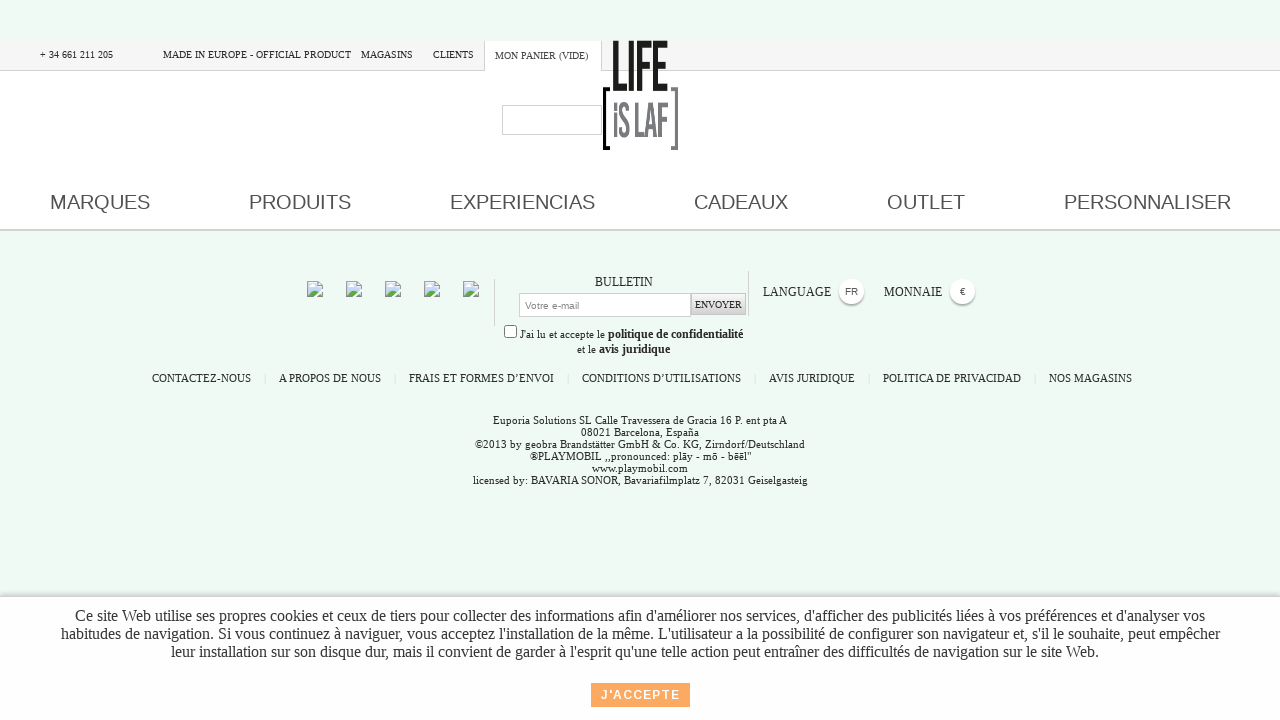

--- FILE ---
content_type: text/html; charset=utf-8
request_url: https://lifeislaf.com/fr/cart?qty=1&id_product=478&token=6042b5195002aa023b452d58087c8ea2&add=
body_size: 15898
content:

	
<!DOCTYPE html PUBLIC "-//W3C//DTD XHTML 1.1//EN" "http://www.w3.org/TR/xhtml11/DTD/xhtml11.dtd">
<html xmlns="http://www.w3.org/1999/xhtml" xml:lang="fr">
    <head>
        <title>Cesta de la compra - Euporia Solutions SL</title>
        <meta name="viewport" content="width=device-width, initial-scale=1, maximum-scale=1">
        <meta name="verification" content="a9ab11ad7d4be947961b8808314cdffb"/>
        <!-- <meta name="viewport" content="width=device-width" /> -->
        <link rel="stylesheet" href="https://lifeislaf.com/themes/millenium/css/A.foundation.css.pagespeed.cf.tyUSBM03EB.css"/>
        <meta http-equiv="Content-Type" content="application/xhtml+xml; charset=utf-8"/>
        <meta http-equiv="content-language" content="en-es-fr"/>
        <!--[if IE 8]><meta http-equiv="X-UA-Compatible" content="IE=EmulateIE7" /><![endif]-->
        <meta name="generator" content="PrestaShop"/>
        <!-- <meta name="viewport" content="initial-scale=1"> -->
        <meta name="robots" content="index,follow"/>
        <link rel="icon" type="image/vnd.microsoft.icon" href="/img/favicon.ico?1637311664"/>
        <link rel="shortcut icon" type="image/x-icon" href="/img/favicon.ico?1637311664"/>
        <link href="https://fonts.googleapis.com/css?family=Podkova" rel="stylesheet">
        <link rel="stylesheet" href="//netdna.bootstrapcdn.com/font-awesome/4.0.3/css/font-awesome.css">
        <script type="text/javascript">var baseDir='https://lifeislaf.com/';var baseUri='https://lifeislaf.com/';var static_token='6042b5195002aa023b452d58087c8ea2';var token='c5b3e26ce94afc80fa8db0c0dc4db038';var priceDisplayPrecision=2;var priceDisplayMethod=0;var roundMode=2;var currency={"id":1,"name":"Euro","iso_code":"EUR","iso_code_num":"978","sign":"\u20ac","blank":"1","conversion_rate":"1.000000","deleted":"0","format":"2","decimals":"1","active":"1","prefix":"","suffix":" \u20ac","id_shop_list":null};</script>
        <style media="all">.container_9{margin:0 auto;width:980px}.grid_1,.grid_2,.grid_3,.grid_4,.grid_5,.grid_6,.grid_7,.grid_8,.grid_9{display:inline;float:left;position:relative;margin-right:20px}.alpha{margin-left:0}.omega{margin-right:0}.container_9 .grid_1{width:91px}.container_9 .grid_2{width:202px}.container_9 .grid_3{width:313px}.container_9 .grid_4{width:424px}.container_9 .grid_5{width:535px}.container_9 .grid_6{width:646px}.container_9 .grid_7{width:757px}.container_9 .grid_8{width:868px}.container_9 .grid_9{width:980px}.container_9 .prefix_1{padding-left:111px}.container_9 .prefix_2{padding-left:222px}.container_9 .prefix_3{padding-left:333px}.container_9 .prefix_4{padding-left:444px}.container_9 .prefix_5{padding-left:555px}.container_9 .prefix_6{padding-left:666px}.container_9 .prefix_7{padding-left:777px}.container_9 .prefix_8{padding-left:888px}.container_9 .suffix_1{padding-right:111px}.container_9 .suffix_2{padding-right:222px}.container_9 .suffix_3{padding-right:333px}.container_9 .suffix_4{padding-right:444px}.container_9 .suffix_5{padding-right:555px}.container_9 .suffix_6{padding-right:666px}.container_9 .suffix_7{padding-right:777px}.container_9 .suffix_8{padding-right:888px}.container_9 .push_1{left:111px}.container_9 .push_2{left:222px}.container_9 .push_3{left:333px}.container_9 .push_4{left:444px}.container_9 .push_5{left:555px}.container_9 .push_6{left:666px}.container_9 .push_7{left:777px}.container_9 .push_8{left:888px}.container_9 .pull_1{left:-111px}.container_9 .pull_2{left:-222px}.container_9 .pull_3{left:-333px}.container_9 .pull_4{left:-444px}.container_9 .pull_5{left:-555px}.container_9 .pull_6{left:-666px}.container_9 .pull_7{left:-777px}.container_9 .pull_8{left:-888px}.clear{}</style>
        <link href="/themes,_millenium,_css,_global.css,qv==0.19+modules,_blockbestsellers,_blockbestsellers.css,qv==0.19+themes,_millenium,_css,_modules,_blockpermanentlinks,_blockpermanentlinks.css,qv==0.19+themes,_millenium,_css,_modules,_blockcart,_blockcart.css,qv==0.19+modules,_blockcontact,_blockcontact.css,qv==0.19+js,_jquery,_plugins,_autocomplete,_jquery.autocomplete.css,qv==0.19+themes,_millenium,_css,_product_list.css,qv==0.19+themes,_millenium,_css,_modules,_blocksearch,_blocksearch.css,qv==0.19+themes,_millenium,_css,_modules,_homefeatured,_homefeatured.css,qv==0.19+themes,_millenium,_css,_modules,_blockcurrencies_mod,_blockcurrencies.css,qv==0.19+themes,_millenium,_css,_modules,_blocklanguages_mod,_blocklanguages.css,qv==0.19.pagespeed.cc.s8T_B5yk_o.css" rel="stylesheet" type="text/css" media="all"/>
        
        
        
        
        
        
        
        
        
        
        <link href="/modules/blockviewed_mod/blockviewed.css?v=0.19" rel="stylesheet" type="text/css" media="all"/>
        <link href="/themes/millenium/css/modules/productscategory/productscategory.css?v=0.19" rel="stylesheet" type="text/css" media="all"/>
        <link href="/modules,_paypal,_views,_css,_paypal.css,qv==0.19+themes,_millenium,_css,_modules,_favoriteproducts,_favoriteproducts.css,qv==0.19+modules,_pm_advancedsearch4,_css,_pm_advancedsearch4.css,qv==0.19+modules,_pm_advancedsearch4,_css,_pm_advancedsearch4_dynamic.css,qv==0.19+modules,_pm_advancedsearch4,_js,_jqueryui,_ui_theme_front,_theme1,_jquery-ui-1.8.13.custom.css,qv==0.19+modules,_codfee,_css,_codfee_1.5.css,qv==0.19+modules,_customlink,_customlink.css,qv==0.19+modules,_cookielaw,_cookielaw.css,qv==0.19+modules,_wim_gdpr,_,_views,_css,_front.css,qv==0.19+modules,_wim_gdpr,_,_views,_css,_gdpr_checks.css,qv==0.19+modules,_pm_advancedtopmenu,_views,_css,_pm_advancedtopmenu_base.css,qv==0.19+modules,_pm_advancedtopmenu,_views,_css,_pm_advancedtopmenu_product.css,qv==0.19+modules,_pm_advancedtopmenu,_views,_css,_pm_advancedtopmenu_global-1.css,qv==0.19.pagespeed.cc.HrCXzdOcga.css" rel="stylesheet" type="text/css" media="all"/>
        
        
        
        
        
        
        
        
        
        
        
        
        <link href="/modules,_pm_advancedtopmenu,_views,_css,_pm_advancedtopmenu_advanced-1.css,qv==0.19+modules,_blockmyaccountfooter,_blockmyaccount.css,qv==0.19+themes,_millenium,_css,_modules,_blockwishlist,_blockwishlist.css,qv==0.19+themes,_millenium,_css,_modules,_blockuserinfo,_blockuserinfo.css,qv==0.19.pagespeed.cc.5NR6A7Dg8B.css" rel="stylesheet" type="text/css" media="all"/>
        
        
        
            
    <script type="text/javascript" src="/js/jquery/jquery-1.7.2.min.js,qv=0.19.pagespeed.jm.TiC1blcYSb.js"></script>
        
    <script src="/js,_jquery,_plugins,_jquery.easing.js,qv==0.19+js,_tools.js,qv==0.19+themes,_millenium,_js,_modules,_blockcart,_ajax-cart.js,qv==0.19+js,_jquery,_plugins,_autocomplete,_jquery.autocomplete.js,qv==0.19+modules,_productscategory,_productscategory.js,qv==0.19+js,_jquery,_plugins,_jquery.serialScroll.js,qv==0.19+modules,_favoriteproducts,_favoriteproducts.js,qv==0.19.pagespeed.jc._Hhl5oIjVR.js"></script><script>eval(mod_pagespeed_pqVZXoaovX);</script>
        
    <script>eval(mod_pagespeed_CqWV$Lyn98);</script>
        
    <script>eval(mod_pagespeed_0YjRbhHE9T);</script>
        
    <script>eval(mod_pagespeed_gecyB3aiRc);</script>
        
    <script>eval(mod_pagespeed_H$BxZm3yd2);</script>
        
    <script>eval(mod_pagespeed_8Sm9kWgtyv);</script>
        
    <script>eval(mod_pagespeed_0sm_pWS5wc);</script>
        
    <script type="text/javascript" src="/modules/pm_advancedsearch4/js/jquery.min.js,qv=0.19.pagespeed.jm.TiC1blcYSb.js"></script>
        
    <script type="text/javascript" src="/modules/pm_advancedsearch4/js/jqueryui/1.8.9/jquery-ui-1.8.9.custom.min.js,qv=0.19.pagespeed.jm.aywIRmAmqk.js"></script>
        
    <script src="/modules/pm_advancedsearch4/js/jqueryui,_jquery.ui.touch-punch.min.js,qv==0.19+loadjqPm.js,qv==0.19+jquery.actual.min.js,qv==0.19+jquery.history,_jquery.history.js,qv==0.19+jquery.history,_jquery.observehashchange.pack.js,qv==0.19+pm_advancedsearch.js,qv==0.19.pagespeed.jc.T5PTEB8yWK.js"></script><script>eval(mod_pagespeed_3xjIXT2Xzx);</script>
        
    <script>eval(mod_pagespeed_BMFp7P5bmL);</script>
        
    <script>eval(mod_pagespeed_kRp20GYWSY);</script>
        
    <script>eval(mod_pagespeed_HMnOFVw7zZ);</script>
        
    <script>eval(mod_pagespeed_lyoK7n_WAr);</script>
        
    <script>eval(mod_pagespeed_o4O4aQxuzo);</script>
        
    <script src="/modules,_pm_advancedsearch4,_js,_jquery.form.js,qv==0.19+modules,_codfee,_js,_codfee.js,qv==0.19+modules,_cookielaw,_jquery.cookie.js,qv==0.19+modules,_cookielaw,_cookielaw.js,qv==0.19+modules,_pm_advancedtopmenu,_views,_js,_pm_advancedtopmenu.js,qv==0.19+themes,_millenium,_js,_tools,_treeManagement.js,qv==0.19+modules,_blockwishlist,_js,_ajax-wishlist.js,qv==0.19.pagespeed.jc.bzDkcMnM5r.js"></script><script>eval(mod_pagespeed_FqndnjKqoa);</script>
        
    <script>eval(mod_pagespeed_v9zTWD_qGX);</script>
        
    <script>eval(mod_pagespeed_6_nBf5faKx);</script>
        
    <script>eval(mod_pagespeed_OZ7vWowTgK);</script>
        
    <script>eval(mod_pagespeed_p9zL7loZWq);</script>
        
    <script>eval(mod_pagespeed__$r6EeF5Lk);</script>
        
    <script>eval(mod_pagespeed_tMcEt2qMox);</script>
            <script type="text/javascript" src="//cdn.jsdelivr.net/npm/slick-carousel@1.8.1/slick/slick.min.js"></script>
        <link rel="stylesheet" type="text/css" href="//cdn.jsdelivr.net/npm/slick-carousel@1.8.1/slick/slick.css"/>
        
<link rel="alternate" type="application/rss+xml" title="Cesta de la compra - Euporia Solutions SL" href="https://lifeislaf.com/modules/feeder/rss.php?id_category=12&amp;orderby=date_upd&amp;orderway=desc"/><script type="text/javascript">function updateFormDatas(){var nb=$('#quantity_wanted').val();var id=$('#idCombination').val();$('#paypal_payment_form input[name=quantity]').val(nb);$('#paypal_payment_form input[name=id_p_attr]').val(id);}$(document).ready(function(){if($('#in_context_checkout_enabled').val()!=1){$('#payment_paypal_express_checkout').click(function(){$('#paypal_payment_form').submit();return false;});}var jquery_version=$.fn.jquery.split('.');if(jquery_version[0]>=1&&jquery_version[1]>=7){$('body').on('submit',"#paypal_payment_form",function(){updateFormDatas();});}else{$('#paypal_payment_form').live('submit',function(){updateFormDatas();});}function displayExpressCheckoutShortcut(){var id_product=$('input[name="id_product"]').val();var id_product_attribute=$('input[name="id_product_attribute"]').val();$.ajax({type:"GET",url:baseDir+'/modules/paypal/express_checkout/ajax.php',data:{get_qty:"1",id_product:id_product,id_product_attribute:id_product_attribute},cache:false,success:function(result){if(result=='1'){$('#container_express_checkout').slideDown();}else{$('#container_express_checkout').slideUp();}return true;}});}$('select[name^="group_"]').change(function(){setTimeout(function(){displayExpressCheckoutShortcut()},500);});$('.color_pick').click(function(){setTimeout(function(){displayExpressCheckoutShortcut()},500);});if($('body#product').length>0)setTimeout(function(){displayExpressCheckoutShortcut()},500);var modulePath='modules/paypal';var subFolder='/integral_evolution';var baseDirPP=baseDir.replace('http:','https:');var fullPath=baseDirPP+modulePath+subFolder;var confirmTimer=false;if($('form[target="hss_iframe"]').length==0){if($('select[name^="group_"]').length>0)displayExpressCheckoutShortcut();return false;}else{checkOrder();}function checkOrder(){if(confirmTimer==false)confirmTimer=setInterval(getOrdersCount,1000);}});</script><script type="text/javascript">var favorite_products_url_add='https://lifeislaf.com/fr/module/favoriteproducts/actions?process=add';var favorite_products_url_remove='https://lifeislaf.com/fr/module/favoriteproducts/actions?process=remove';var favorite_products_id_product='478';</script>
<!-- MODULE PM_AdvancedSearch4 || Presta-Module.com -->
<script type="text/javascript">var ASPath='/modules/pm_advancedsearch4/';var ASSearchUrl='https://lifeislaf.com/fr/module/pm_advancedsearch4/advancedsearch4';var ASParams={};var ASHash={};var ASPSVersion='1.5.4.1';$(document).ready(function(){asInitAsHashChange();});</script>
<!-- MODULE PM_AdvancedSearch4 || Presta-Module.com --><script type="text/javascript">(function(i,s,o,g,r,a,m){i['GoogleAnalyticsObject']=r;i[r]=i[r]||function(){(i[r].q=i[r].q||[]).push(arguments)},i[r].l=1*new Date();a=s.createElement(o),m=s.getElementsByTagName(o)[0];a.async=1;a.src=g;m.parentNode.insertBefore(a,m)})(window,document,'script','//www.google-analytics.com/analytics.js','ga');ga('create','UA-33530782-4');ga('send','pageview');</script>
	<!-- MODULE PM_AdvancedTopMenu || Presta-Module.com -->
<!--[if lt IE 8]>
<script type="text/javascript" src="https://lifeislaf.com/modules/pm_advancedtopmenu/js/pm_advancedtopmenuiefix.js"></script>
<![endif]-->
<!-- /MODULE PM_AdvancedTopMenu || Presta-Module.com -->
<link rel="stylesheet" href="https://lifeislaf.com/themes,_millenium,_css,_ezmark.css+js,_jquery,_plugins,_fancybox,_jquery.fancybox.css,qv==0.19.pagespeed.cc.m64YdIS5oS.css" media="all"/>
<script src="https://lifeislaf.com/themes,_millenium,_js,_jquery.ezmark.min.js+js,_jquery,_plugins,_fancybox,_jquery.fancybox.js,qv==0.19+themes,_millenium,_js,_scriptbreaker-multiple-accordion-1.js.pagespeed.jc.dz7cSaVDpD.js"></script><script>eval(mod_pagespeed_JMq7VTmE$0);</script>
<script>eval(mod_pagespeed_C$C4_NspM1);</script>


<script>eval(mod_pagespeed_TmaSTDdszl);</script>
        <script>$(document).ready(function(){var width=$(window).width();if($.browser.msie&&$.browser.version<9){if($('#cart_block').length)$('#cart_block').css({'position':'absolute','right':'0','top':'31px','width':'440px','height':'auto','z-index':'20','display':'block','background':'#fff','padding':'15px'});if($('#header .topnav').length)$('#header .topnav').hide();if($('#header #cart_block').length)$('#header #cart_block').hide();if($('input[name="submit_search"]').length)$('input[name="submit_search"]').val('Buscar');if($('#search_block_top').length)$('#search_block_top').css({'position':'absolute','top':'80px','right':'0px'});if($('.row').length)$('.row').css({'width':'1200px','margin':'0 auto'});if($('#header .sf-contener.clearfix #cat_13').length)$('#header .sf-contener.clearfix #cat_13').css({'margin':'-1px 22px 0'});if($('#slider').length)$('#slider').css({'height':'473px','overflow':'hidden'});if($('#featured-products_block_center .flexslider_786.carousel').length)$('#featured-products_block_center .flexslider_786.carousel').css({'height':'450px','overflow':'hidden'});if($('#featured-products_block_center .flexslider_786.carousel .slides').length)$('#featured-products_block_center .flexslider_786.carousel .slides').css({'height':'450px','overflow':'hidden'});if($('#featured-products_block_center .flexslider_786.carousel li.product_box_carousel').length)$('#featured-products_block_center .flexslider_786.carousel li.product_box_carousel').css({'text-align':'center'});if($('#featured-products_block_center .flexslider_786.carousel a.product_image img').length)$('#featured-products_block_center .flexslider_786.carousel a.product_image img').css({'width':'232px','height':'302px'});if($('#featured-products_block_center .flexslider_786.carousel .product_title_carousel').length)$('#featured-products_block_center .flexslider_786.carousel .product_title_carousel').css({'position':'static'});if($('#featured-products_block_center .flexslider_786.carousel .product_price_carousel').length)$('#featured-products_block_center .flexslider_786.carousel .product_price_carousel').css({'position':'static','margin':'0'});if($('#featured-products_block_center .flexslider_786.carousel .hidden_cart').length)$('#featured-products_block_center .flexslider_786.carousel .hidden_cart').css({'top':'25px'});if($('#footer ul.tt-wrapper').length)if($('#footer ul.tt-wrapper').children().length)$('#footer ul.tt-wrapper').css({'width':'230px'}).children().css({'display':'block','float':'left','width':'30px'});if($('#footer .currencies_block').length)$('#footer .currencies_block').css({'display':'none'});if($('#footer .languages_block .PC_selected_lang').length)$('#footer .languages_block .PC_selected_lang').html($('#footer .languages_block .PC_selected_lang').children());if($('#footer .PC_footer_links').length)$('#footer .PC_footer_links').css({'clear':'both'});if($('#footer .PC_footer_links').children('div').length)$('#footer .PC_footer_links').children('div').css({'display':'inline','margin-bottom':'6px'});if($('#footer .social_block').length)$('#footer .social_block').css({'float':'left','margin-left':'280px'});if($('#footer .newsletter_block').length)$('#footer .newsletter_block').css({'float':'left','margin':'0 30px'});if($('#footer .languages_block').length)$('#footer .languages_block').css({'float':'left'});if($('#left_column').length)$('#left_column').css({'float':'left','width':'200px','margin-left':'10px','padding':'0 16px','background':'#f6f6f6'});if($('#center_column').length)$('#center_column').css({'float':'right','width':'940px'});if($('#center_column #product_list .product_box').length)$('#center_column #product_list .product_box').css({'float':'left','padding-bottom':'20px'});if($('#center_column #product_list .product_box .product_details').length)$('#center_column #product_list .product_box .product_details').css({'text-align':'center'});if($('#center_column #product_list .product_box .product_details .product_title').length)$('#center_column #product_list .product_box .product_details .product_title').css({'height':'auto','margin-top':'-28px'});if($('#center_column #product_list .product_box .hidden_cart').length)$('#center_column #product_list .product_box .hidden_cart').css({'top':'10px','bottom':'0','width':'100%','text-align':'center'});if($('#center_column #product_list .product_box .hidden_cart a').length)$('#center_column #product_list .product_box .hidden_cart a').css({'float':'left','margin-left':'56px'});if($('#more_info_block').length)$('#more_info_block').css({'display':'none'});if($('#pb-right-column').length)$('#pb-right-column').css({'float':'left','width':'450px'});if($('#pb-left-column').length)$('#pb-left-column').css({'float':'right','width':'740px'});if($('#pb-left-column #wrapper').length)$('#pb-left-column #wrapper').css({'width':'auto'});if($('#image-block #view_full_size .span_link').length)$('#image-block #view_full_size .span_link').hide();if($('#thumbs_list #thumbs_list_frame li').length)$('#thumbs_list #thumbs_list_frame li').css({'float':'left'});if($('#attributes .attribute_list').length)$('#attributes .attribute_list').css({'display':'block'});var slides=$('#slider').children();var cur=0;if($('#slider').length){$('#slider').empty();$('#slider').html($(slides[cur]));setInterval(function(){$(slides[cur]).fadeOut(200,function(){cur++;cur=slides[cur]?cur:0;$('#slider').empty();$(slides[cur]).hide();$('#slider').html($(slides[cur]));$(slides[cur]).fadeIn(200);});},3000);}}if($.browser.msie&&$.browser.version>7&&$.browser.msie&&$.browser.version<9){if($('#header_right').length)$('#header_right').css({'top':'-40px'});if($('#header .sf-contener.clearfix #cat_13').length)$('#header .sf-contener.clearfix #cat_13').css({'margin':'-1px 16px 0'});}});</script>



<script type="text/javascript">$(document).ready(function(){if($('.pmsearch_filter_mobile').length>0){$(document).on('click','.pmsearch_filter_mobile',function(e){e.preventDefault();if($('.PM_ASForm').is(':visible')){$('.PM_ASForm').slideUp('slow');$('.pmsearch_filter_mobile').removeClass('open');}else{$('.PM_ASForm').slideDown('slow');$('.pmsearch_filter_mobile').addClass('open');}});}});</script>
<script type="text/javascript">$(document).ready(function(){if($(window).width()<767){$(".social_block_header").appendTo("#header_link_contact");$("#header_link_sitemap").css("display","none");$(".social_block_header").css("top","0px");$(".social_block_header").css("right","25px");$(".social_block_header").css("display","block");$(".social_block_header").css("padding","5px 0");}$('#mobileMenu').click(function(){$(this).toggleClass('open');$('ul.topnav').toggleClass('open');});$('#mobileSearch').click(function(){$(this).toggleClass('open');$('#search_block_top').toggleClass('open');});});</script>

<script type="text/javascript">function iOS(){var iDevices=['iPad Simulator','iPhone Simulator','iPod Simulator','iPad','iPhone','iPod'];if(!!navigator.platform){while(iDevices.length){if(navigator.platform===iDevices.pop()){return'https://lifeislaf.com/fr/contacto';}}}return false;}</script>


<!-- Facebook Pixel Code -->
        <script data-keepinline>!function(f,b,e,v,n,t,s){if(f.fbq)return;n=f.fbq=function(){n.callMethod?n.callMethod.apply(n,arguments):n.queue.push(arguments)};if(!f._fbq)f._fbq=n;n.push=n;n.loaded=!0;n.version='2.0';n.queue=[];t=b.createElement(e);t.async=!0;t.src=v;s=b.getElementsByTagName(e)[0];s.parentNode.insertBefore(t,s)}(window,document,'script','https://connect.facebook.net/en_US/fbevents.js');fbq('init','442849396085356');fbq('track','PageView');</script>
        <noscript>
            <img height="1" width="1" style="display:none" src="https://www.facebook.com/tr?id=442849396085356&ev=PageView&noscript=1"/>
        </noscript>
    <!-- DO NOT MODIFY -->
    <!-- End Facebook Pixel Code -->
              
        
    </head>
    <body id="cart" class="  laf">
            
            <style type="text/css">.sf-menu li{margin:0 36px}</style>
        
                            <div id="page" class="large-12 columns">
                <div class="header_background"></div>
                <div class="row">
                    <!-- Header -->
                    <div id="header" class="small-12 columns">
                        
	<div class="social_block_header prueba_pinta">
		<a target="_blank" class="facebook" href="https://www.facebook.com/lifeislaf"></a>		<a target="_blank" class="instagram" href="http://instagram.com/LIFEISLAF"></a>		<a target="_blank" class="twitter" href="https://twitter.com/LIFEisLAF"></a>										
	</div>



	

                    <div id="header_logo" class="small-12 columns">
                            <a href="https://lifeislaf.com/" title="Euporia Solutions SL">
                                
                                <img class="logo" src="[data-uri]" alt="Euporia Solutions SL" width="110" height="110"/>
                                <img class="mobileLogo" src="[data-uri]"/>
                            </a>
                        </div>
                        <div id="header_right" class="small-12 columns">
                            <div id="mobileMenu"></div>
                            <div id="mobileSearch"></div>
                            
<!-- Block permanent links module HEADER -->

<!-- /Block permanent links module HEADER -->
<ul id="header_links">
    <li id="header_link_contact" class="whatsapp"><a href="https://api.whatsapp.com/send?phone=34661211205">+ 34 661 211 205</a></li>
    <li id="header_link_sitemap"><a href="">MADE IN EUROPE - OFFICIAL PRODUCT</a></li>
</ul><!-- block seach mobile -->
<!-- Block search module TOP -->
<div id="search_block_top">	<div id="search_center">
		<form method="get" action="https://lifeislaf.com/fr/search" id="searchbox">
				<label for="search_query_top"><!-- image on background --></label>
				<input type="hidden" name="controller" value="search"/>
				<input type="hidden" name="orderby" value="position"/>
				<input type="hidden" name="orderway" value="desc"/>
				<input class="search_query" type="text" id="search_query_top" name="search_query" value=""/>
				<input type="submit" name="submit_search" value="" class="button1"/>
		</form>	</div>
</div>
	<script type="text/javascript">//<![CDATA[
$('document').ready(function(){$("#search_query_top").autocomplete('https://lifeislaf.com/fr/search',{minChars:3,max:10,width:500,selectFirst:false,scroll:false,dataType:"json",formatItem:function(data,i,max,value,term){return value;},parse:function(data){var mytab=new Array();for(var i=0;i<data.length;i++)mytab[mytab.length]={data:data[i],value:data[i].cname+' > '+data[i].pname};return mytab;},extraParams:{ajaxSearch:1,id_lang:5}}).result(function(event,data,formatted){$('#search_query_top').val(data.pname);document.location.href=data.product_link;})});
//]]></script>

<!-- /Block search module TOP -->



<script type="text/javascript">var CUSTOMIZE_TEXTFIELD=1;var img_dir='https://lifeislaf.com/themes/millenium/img/';</script>
<script type="text/javascript">var customizationIdMessage='Personnalisation';var removingLinkText='supprimer cet article du panier';var freeShippingTranslation='Livraison gratuite !';var freeProductTranslation='Gratuit !';var delete_txt='Supprimer';</script>


<!-- MODULE Block cart -->
<div id="cart_block" class="block exclusive">
	<h4>
		<a href="https://lifeislaf.com/fr/quick-order">Panier</a>
				<span id="block_cart_expand" class="hidden">&nbsp;</span>
		<span id="block_cart_collapse">&nbsp;</span>
			</h4>
	<div class="block_content">
	<!-- block summary -->
	<div id="cart_block_summary" class="collapsed">
		<span class="ajax_cart_quantity" style="display:none;">0</span>
		<span class="ajax_cart_product_txt_s" style="display:none">articles</span>
		<span class="ajax_cart_product_txt">article</span>
		<span class="ajax_cart_total" style="display:none">
					</span>
		<span class="ajax_cart_no_product">(vide)</span>
	</div>
	<!-- block list of products -->
	<div id="cart_block_list" class="expanded">
			<p id="cart_block_no_products">Aucun produit</p>
			
		<p id="cart-prices">
			<span id="cart_block_shipping_cost" class="price ajax_cart_shipping_cost">0,00 €</span>
			<span>Expédition</span>
			<br/>
									<span id="cart_block_total" class="price ajax_block_cart_total">0,00 €</span>
			<span>Total</span>
		</p>
				<p id="cart-buttons">
						<a href="https://lifeislaf.com/fr/quick-order" id="button_order_cart" class="exclusive_large" title="Commander"><span></span>Commander</a>
		</p>
	</div>
	</div>
</div>
<!-- /MODULE Block cart -->

<div id="cookielaw" class="cookielaw">
	<div class="fixed_width" style="text-align:center">
		<div class="texto_cookie col-sm-12 col-xs-12" style="padding: 10px 50px 0 50px;"><p>Ce site Web utilise ses propres cookies et ceux de tiers pour collecter des informations afin d'améliorer nos services, d'afficher des publicités liées à vos préférences et d'analyser vos habitudes de navigation. Si vous continuez à naviguer, vous acceptez l'installation de la même. L'utilisateur a la possibilité de configurer son navigateur et, s'il le souhaite, peut empêcher leur installation sur son disque dur, mais il convient de garder à l'esprit qu'une telle action peut entraîner des difficultés de navigation sur le site Web.</p></div>
		<div class="boton_cookie col-sm-12 col-xs-12">
			<a id="cookie_close" class="exclusive" href="#"> J'accepte</a>
		</div>
	</div>
</div><!-- Block user information module HEADER -->
<div id="header_user">
	<div class="header_container">
		<div class="header_welcome">
					</div>
		<div class="login_area loginShop" style="margin: 0 20px 0 0">
			<a href="/shop-form?l=fr" class="login">Magasins</a>
		</div>
		<div class="login_area userLogin">
							<a href="https://lifeislaf.com/fr/mi-cuenta" class="login">CLIENTS</a>
					</div>
		<div class="login_area userLogin mobile">
				<a href="https://lifeislaf.com/fr/mi-cuenta" class="login">CLIENTS</a>
		</div>
					<div id="shopping_cart">
				<a href="https://lifeislaf.com/fr/quick-order" title="Ajouter au panier">Mon panier
					<span class="ajax_cart_quantity hidden">0</span>
					<span class="ajax_cart_product_txt hidden">produit</span>
					<span class="ajax_cart_product_txt_s hidden">produits</span>
					<span class="ajax_cart_total hidden">
											</span>
					<span class="ajax_cart_no_product">(vide)</span>
				</a>
			</div>
			</div>
</div>
<!-- /Block user information module HEADER --><!-- MODULE PM_AdvancedTopMenu || Presta-Module.com -->
</div><div class="clear"></div><div id="_desktop_top_menu" class="adtm_menu_container ">
	<div id="adtm_menu" data-activate-menu-id=".advtm_menu_actif_69738f4154c07" data-activate-menu-type="element" data-open-method="1">
		<li id="adtm_menu_inner" class="clearfix advtm_open_on_hover">
			<ul id="menu">
								<li class="li-niveau1 advtm_menu_toggle">
					<a class="a-niveau1 adtm_toggle_menu_button"><span class="advtm_menu_span adtm_toggle_menu_button_text"></span></a>
				</li>
																		
																																																								<li class="li-niveau1 advtm_menu_6  sub">
													<a href="https://lifeislaf.com/fr/" title="MARQUES" class=" a-niveau1" data-type="index"><span class="advtm_menu_span advtm_menu_span_6">MARQUES</span><!--[if gte IE 7]><!--></a>
																	<!--<![endif]--><!--[if lte IE 6]><table><tr><td><![endif]-->
					<div class="adtm_sub">
													<table class="columnWrapTable">
							<tr>
																															
																<td class="adtm_column_wrap_td advtm_column_wrap_td_2 more_width ">
									<div class="adtm_column_wrap advtm_column_wrap_2 more_width">
																			<div class="adtm_column_wrap_sizer">&nbsp;</div>
																																																												<div class="block_elements adtm_column adtm_column_2">
																																		<span class="column_wrap_title">
																									<a href="https://lifeislaf.com/fr/fabricantes" title="Fabricantes" class="" data-type="manufacturer">Fabricantes</a>
																							</span>
																																															<ul class="adtm_elements adtm_elements_2 ">
																										    																																																						<li class="  ">
																															<a href="https://lifeislaf.t3.webimpacto.net/fr/13-playmobil" title="PLAYMOBIL" class="">PLAYMOBIL</a>
																											</li>
																																								    																																																						<li class="  ">
																															<a href="https://lifeislaf.t3.webimpacto.net/fr/27-starwars" title="STAR WARS" class="">STAR WARS</a>
																											</li>
																																								    																																																						<li class="  ">
																															<a href="https://lifeislaf.com/fr/42-rayma" title="RAYMA" class="" data-type="category" data-id="42">RAYMA</a>
																											</li>
																																								    																																																						<li class="  ">
																															<a href="https://lifeislaf.com/fr/40-laf" title="LAF" class="" data-type="category" data-id="40">LAF</a>
																											</li>
																																						</ul>
																																	</div>
																																																</div>
								</td>
																						</tr>
						</table>
												</div>
					<!--[if lte IE 6]></td></tr></table></a><![endif]-->
										</li>
																			
																																																								<li class="li-niveau1 advtm_menu_7 two-colums sub">
													<a href="https://lifeislaf.com/fr/62-productos" title="PRODUITS" class=" a-niveau1" data-type="category" data-id="62"><span class="advtm_menu_span advtm_menu_span_7">PRODUITS</span><!--[if gte IE 7]><!--></a>
																	<!--<![endif]--><!--[if lte IE 6]><table><tr><td><![endif]-->
					<div class="adtm_sub">
													<table class="columnWrapTable">
							<tr>
																															
																<td class="adtm_column_wrap_td advtm_column_wrap_td_3 two-colums more_width ">
									<div class="adtm_column_wrap advtm_column_wrap_3 two-colums more_width">
																			<div class="adtm_column_wrap_sizer">&nbsp;</div>
																																																												<div class="block_elements adtm_column adtm_column_3">
																																		<span class="column_wrap_title">
																									<a href="https://lifeislaf.com/fr/2-home" title="SHOP" class="" data-type="category" data-id="2">SHOP</a>
																							</span>
																																															<ul class="adtm_elements adtm_elements_3  col-md-6">
																										    																																																						<li class="  ">
																															<a href="https://lifeislaf.com/fr/7-pendentifs" title="PENDENTIFS" class="" data-type="category" data-id="7">PENDENTIFS</a>
																											</li>
																																								    																																																						<li class="  ">
																															<a href="https://lifeislaf.com/fr/8-bracelets" title="BRACELETS" class="" data-type="category" data-id="8">BRACELETS</a>
																											</li>
																																								    																																																						<li class="  ">
																															<a href="https://lifeislaf.com/fr/9-bagues" title="BAGUES" class="" data-type="category" data-id="9">BAGUES</a>
																											</li>
																																								    																																																						<li class="  ">
																															<a href="https://lifeislaf.com/fr/10-boucles-doreilles" title="BOUCLES D'OREILLES" class="" data-type="category" data-id="10">BOUCLES D'OREILLES</a>
																											</li>
																																								    													        </ul>
													        <ul class="adtm_elements adtm_elements_3  col-md-6">
													    																																																						<li class="  ">
																															<a href="https://lifeislaf.com/fr/11-boutons-de-manchette" title="BOUTONS DE MANCHETTE" class="" data-type="category" data-id="11">BOUTONS DE MANCHETTE</a>
																											</li>
																																								    																																																						<li class="  ">
																															<a href="https://lifeislaf.com/fr/12-porte-cles" title="PORTE-CL&Eacute;S" class=" advtm_menu_actif advtm_menu_actif_69738f4154c07" data-type="category" data-id="12">PORTE-CL&Eacute;S</a>
																											</li>
																																								    																																																						<li class="  ">
																															<a href="#" title="ACCESSOIRES" class="adtm_unclickable" data-type="category" data-id="51">ACCESSOIRES</a>
																											</li>
																																						</ul>
																																	</div>
																																																</div>
								</td>
																						</tr>
						</table>
												</div>
					<!--[if lte IE 6]></td></tr></table></a><![endif]-->
										</li>
																			
																																																								<li class="li-niveau1 advtm_menu_11 two-colums sub">
													<a href="https://lifeislaf.com/fr/54-experiencias" title="EXPERIENCIAS" class=" a-niveau1" data-type="category" data-id="54"><span class="advtm_menu_span advtm_menu_span_11">EXPERIENCIAS</span><!--[if gte IE 7]><!--></a>
																	<!--<![endif]--><!--[if lte IE 6]><table><tr><td><![endif]-->
					<div class="adtm_sub">
													<table class="columnWrapTable">
							<tr>
																															
																<td class="adtm_column_wrap_td advtm_column_wrap_td_6 two-colums ">
									<div class="adtm_column_wrap advtm_column_wrap_6 two-colums">
																			<div class="adtm_column_wrap_sizer">&nbsp;</div>
																																																												<div class="block_elements adtm_column adtm_column_6">
																																		<span class="column_wrap_title">
																									<a href="#" title="" class="adtm_unclickable"></a>
																							</span>
																																															<ul class="adtm_elements adtm_elements_6  col-md-6">
																										    																																																						<li class="  ">
																															<a href="https://lifeislaf.com/fr/63-tattoo" title="Tattoo" class="" data-type="category" data-id="63">Tattoo</a>
																											</li>
																																								    																																																						<li class="  ">
																															<a href="https://lifeislaf.com/fr/64-estrella-michelin" title="Estrella Michel&iacute;n" class="" data-type="category" data-id="64">Estrella Michel&iacute;n</a>
																											</li>
																																								    																																																						<li class="  ">
																															<a href="https://lifeislaf.com/fr/56-nightlife" title="Nightlife" class="" data-type="category" data-id="56">Nightlife</a>
																											</li>
																																								    																																																						<li class="  ">
																															<a href="https://lifeislaf.com/fr/59-gastronomia" title="Gastronom&iacute;a" class="" data-type="category" data-id="59">Gastronom&iacute;a</a>
																											</li>
																																								    																																																						<li class="  ">
																															<a href="https://lifeislaf.com/fr/58-hoteles-y-alojamientos" title="Hoteles y Alojamientos" class="" data-type="category" data-id="58">Hoteles y Alojamientos</a>
																											</li>
																																								    													        </ul>
													        <ul class="adtm_elements adtm_elements_6  col-md-6">
													    																																																						<li class="  ">
																															<a href="https://lifeislaf.com/fr/57-health-lifestyle" title="Health &amp; LifeStyle" class="" data-type="category" data-id="57">Health &amp; LifeStyle</a>
																											</li>
																																								    																																																						<li class="  ">
																															<a href="https://lifeislaf.com/fr/61-adrenalina" title="Adrenalina" class="" data-type="category" data-id="61">Adrenalina</a>
																											</li>
																																								    																																																						<li class="  ">
																															<a href="https://lifeislaf.com/fr/60-motor" title="Motor" class="" data-type="category" data-id="60">Motor</a>
																											</li>
																																								    																																																						<li class="  ">
																															<a href="https://lifeislaf.com/fr/55-talleres-creativos" title="Talleres Creativos" class="" data-type="category" data-id="55">Talleres Creativos</a>
																											</li>
																																						</ul>
																																	</div>
																																																</div>
								</td>
																						</tr>
						</table>
												</div>
					<!--[if lte IE 6]></td></tr></table></a><![endif]-->
										</li>
																			
																																																								<li class="li-niveau1 advtm_menu_8 two-colums sub">
													<a href="#" title="CADEAUX" class="adtm_unclickable a-niveau1"><span class="advtm_menu_span advtm_menu_span_8">CADEAUX</span><!--[if gte IE 7]><!--></a>
																	<!--<![endif]--><!--[if lte IE 6]><table><tr><td><![endif]-->
					<div class="adtm_sub">
													<table class="columnWrapTable">
							<tr>
																															
																<td class="adtm_column_wrap_td advtm_column_wrap_td_4 two-colums more_width ">
									<div class="adtm_column_wrap advtm_column_wrap_4 two-colums more_width">
																			<div class="adtm_column_wrap_sizer">&nbsp;</div>
																																																												<div class="block_elements adtm_column adtm_column_4">
																																		<span class="column_wrap_title">
																									<a href="#" title="" class="adtm_unclickable"></a>
																							</span>
																																															<ul class="adtm_elements adtm_elements_4 more_width col-md-6">
																										    																																																						<li class="  ">
																															<a href="https://lifeislaf.com/fr/45-regalos-para-papa" title="CADEAUX POUR PAPA" class="" data-type="category" data-id="45">CADEAUX POUR PAPA</a>
																											</li>
																																								    																																																						<li class="  ">
																															<a href="https://lifeislaf.com/fr/46-regalos-para-mama" title="CADEAUX POUR MAMAN" class="" data-type="category" data-id="46">CADEAUX POUR MAMAN</a>
																											</li>
																																								    																																																						<li class="  ">
																															<a href="https://lifeislaf.com/fr/47-regalos-para-frikis" title="CADEAUX POUR LES GEEKS" class="" data-type="category" data-id="47">CADEAUX POUR LES GEEKS</a>
																											</li>
																																								    													        </ul>
													        <ul class="adtm_elements adtm_elements_4 more_width col-md-6">
													    																																																						<li class="  ">
																															<a href="https://lifeislaf.com/fr/48-regalos-para-chicos" title="CADEAUX POUR LES GAR&Ccedil;ONS" class="" data-type="category" data-id="48">CADEAUX POUR LES GAR&Ccedil;ONS</a>
																											</li>
																																								    																																																						<li class="  ">
																															<a href="https://lifeislaf.com/fr/49-regalos-para-chicas" title="CADEAUX POUR LES FILLES" class="" data-type="category" data-id="49">CADEAUX POUR LES FILLES</a>
																											</li>
																																								    																																																						<li class="  ">
																															<a href="https://lifeislaf.com/fr/50-regalos-originales" title="CADEAUX ORIGINAUX" class="" data-type="category" data-id="50">CADEAUX ORIGINAUX</a>
																											</li>
																																						</ul>
																																	</div>
																																																</div>
								</td>
																						</tr>
						</table>
												</div>
					<!--[if lte IE 6]></td></tr></table></a><![endif]-->
										</li>
																			
																																	<li class="li-niveau1 advtm_menu_9 menuHaveNoMobileSubMenu">
													<a href="https://lifeislaf.com/fr/24-outlet" title="OUTLET" class=" a-niveau1" data-type="category" data-id="24"><span class="advtm_menu_span advtm_menu_span_9">OUTLET</span></a>
																</li>
																			
																																																								<li class="li-niveau1 advtm_menu_10  sub">
													<a href="https://lifeislaf.com/fr/31-personnaliser" title="PERSONNALISER" class=" a-niveau1" data-type="category" data-id="31"><span class="advtm_menu_span advtm_menu_span_10">PERSONNALISER</span><!--[if gte IE 7]><!--></a>
																	<!--<![endif]--><!--[if lte IE 6]><table><tr><td><![endif]-->
					<div class="adtm_sub">
													<table class="columnWrapTable">
							<tr>
																															
																<td class="adtm_column_wrap_td advtm_column_wrap_td_5  ">
									<div class="adtm_column_wrap advtm_column_wrap_5 ">
																			<div class="adtm_column_wrap_sizer">&nbsp;</div>
																																																												<div class="block_elements adtm_column adtm_column_5">
																																		<span class="column_wrap_title">
																									<a href="#" title="" class="adtm_unclickable"></a>
																							</span>
																																															<ul class="adtm_elements adtm_elements_5 ">
																										    																																																						<li class="  ">
																															<a href="https://lifeislaf.com/fr/42-rayma" title="RAYMA" class="" data-type="category" data-id="42">RAYMA</a>
																											</li>
																																								    																																																						<li class="  ">
																															<a href="https://lifeislaf.com/fr/31-personnaliser" title="FORLIFE" class="" data-type="category" data-id="31">FORLIFE</a>
																											</li>
																																						</ul>
																																	</div>
																																																</div>
								</td>
																						</tr>
						</table>
												</div>
					<!--[if lte IE 6]></td></tr></table></a><![endif]-->
										</li>
													
			</ul>
		</div>

	</div>
</div>
<div><!-- /MODULE PM_AdvancedTopMenu || Presta-Module.com -->



	
<script>$(function(){if($('#_desktop_top_menu').length&&$('#header > .pre-nav > .container').length){setFullWidth({selector:'#_desktop_top_menu',referenceElement:'#header > .pre-nav > .container'});}});function setFullWidth(elements){var $window=$(window);if(!Array.isArray(elements)){elements=[elements];}elements=elements.map(function(element){element.position=element.position||'relative';return element;});adjustFullWidth();$window.on('resize',enqueueResize);function enqueueResize(){if(adjustFullWidth.timeoutId){clearTimeout(adjustFullWidth.timeoutId);}adjustFullWidth.timeoutId=setTimeout(adjustFullWidth,100);}function adjustFullWidth(){var clientWidth=document.documentElement.clientWidth;elements.forEach(function(element){var $element=$(element.selector),$referenceElement=$(element.referenceElement),referenceLeftOffset=$referenceElement.offset().left*-1,referenceLeftPadding=$referenceElement.css('padding-left');if(!$element.length||!$referenceElement.length){return;}referenceLeftPadding=Number(referenceLeftPadding.replace(/\D+/g,''));if(referenceLeftPadding>0){referenceLeftOffset-=referenceLeftPadding;}$element.css({left:referenceLeftOffset.toString()+'px',position:element.position,width:clientWidth.toString()+'px'});});}}</script>

                            
                                                        
                                                                        
                                                        
                                                                                                                                                                                                                                                                                    </div>
                    </div>
                </div>
                <div class="row" style="padding:0px">
                    <div id="columns" class="large-12 columns ">
                        
                        <!-- Center -->
                        <div id="center_column_full">                                

	

	
								
<!-- Left -->
												
	<!-- Right -->				</div>
			</div>
		</div><!-- END of Columns ROW -->
		<div class="row">
			<div class="large-12 columns">
				<div class="footer_space">
				<!-- Footer -->
					<div id="footer">
						
	<div class="social_block">
		<div class="social_block_content"><ul class="tt-wrapper">
			<li class="tarjer"><a><img border="0" src="https://lifeislaf.com/themes/millenium/img/xtarjeta.jpeg.pagespeed.ic.HqfN1wqKiI.webp"></a></li>
			<li><a href="https://www.facebook.com/lifeislaf"><img src="https://lifeislaf.com/themes/millenium/img/facebook.png" border=0><span>Facebook</span></a></li>	<li><a href="https://www.instagram.com/lifeislaf/"><img border="0" src="https://lifeislaf.com/themes/millenium/img/instagram.png">
	<span>Instagram</span></a></li>
			<li><a href="https://twitter.com/LIFEisLAF"><img src="https://lifeislaf.com/themes/millenium/img/twitter.png" border=0><span>Twitter</span></a></li>												<li><a href="https://lifeislaf.tumblr.com/rss"><img src="https://lifeislaf.com/themes/millenium/img/rss.png" border=0><span>Rss</span></a></li>		</div></ul>
	</div>

	<script>function cerrarimgplaybannersuno(){document.getElementById("imgplaybannersuno").style.display="none";}var URLactual=window.location.href;var inglesauxx=URLactual.split("/en/");var francesauxx=URLactual.split("/fr/");if(francesauxx.length==2){if(document.getElementById("header")){document.getElementById("header").setAttribute("class","small-12 columns frances");}}</script>



	

<!-- Block Newsletter module-->

<div class="newsletter_block">
	<div class="newsletter_block_header">Bulletin</div>
	<div class="newsletter_block_content">
			<form action="https://lifeislaf.com/fr/" method="post">
				
				<div class="centrar_input_newsletter">
					<div class="input_news">
					<input class="newsletter_block_content_input" type="text" name="email" value="Votre e-mail" onfocus="javascript:if(this.value=='Votre e-mail')this.value='';" onblur="javascript:if(this.value=='')this.value='Votre e-mail';"/>
				<!--<select name="action">
					<option value="0">Souscrire</option>
					<option value="1">Se désabonner</option>
				</select>-->

			        <input type="hidden" name="url_referencia" id="url_referencia" value="lifeislaf.com/fr/cart?qty=1&id_product=478&token=6042b5195002aa023b452d58087c8ea2&add=">

					<input type="submit" value="Envoyer" class="newsletter_block_submit" name="submitNewsletter"/>
                    </div>
				</div>
			<div style="margin-top: 10px;">
			    <ul class="gdpr_check_list">
    <input type="hidden" name="check_cms_list_count" id="check_cms_list_count" value="1"/>
            <li>

                                <input type="checkbox" name="check_cms_list[]" id="check_cms_15" class="check_gdpr" value="15" required />
            <span>
                 J'ai lu et accepte le
                <a href="https://lifeislaf.com/fr/page/15-politica-de-privacidad?content_only=1" class="iframe negrita_check">politique de confidentialité</a>
                et le <a class="iframe negrita_check" href="https://lifeislaf.com/fr/page/2-avis-juridique?content_only=1">avis juridique</a>
                            </span>
        </li>
    </ul>


<script type="text/javascript">$(document).ready(function(){$("a.iframe").fancybox({'type':'iframe','width':800,'height':600});});</script>


	        </div>
			<input type="hidden" name="action" value="0"/>
		</form>
	</div>
</div>
<!-- /Block Newsletter module-->
<!-- Block languages module -->
<div class="languages_block">
	<div class="lang_header">
		language
	</div>
												<div class="PC_selected_lang">fr
				<div class="PC_selection_lang">
		<div class="PC_show_lang">
												<span><a href="https://lifeislaf.com/en/cart?qty=1&amp;id_product=478&amp;token=6042b5195002aa023b452d58087c8ea2&amp;add=" title="English (United States)">en</a></span>
																<span><a href="https://lifeislaf.com/es/cart?qty=1&amp;id_product=478&amp;token=6042b5195002aa023b452d58087c8ea2&amp;add=" title="Español (Spanish)">es</a></span>
																<span><a href="https://lifeislaf.com/fr/cart?qty=1&amp;id_product=478&amp;token=6042b5195002aa023b452d58087c8ea2&amp;add=" title="Français (French)">fr</a></span>
									</div>
	</div>
	</div>
</div>
<!-- /Block languages module -->
<!-- Block currencies module -->

<div class="currencies_block">
	<div class="cur_header">
		monnaie
	</div>
	<div class="PC_selected_cur">
		€
		<div class="PC_selection_cur">
			<form id="setCurrency" action="/fr/cart?qty=1&amp;id_product=478&amp;token=6042b5195002aa023b452d58087c8ea2&amp;add=" method="post">
				<input type="hidden" name="id_currency" id="id_currency" value=""/>
				<input type="hidden" name="SubmitCurrency" value=""/>
				<div class="PC_show_cur">
											<span class="selected">
							<a href="javascript:setCurrency(1);" title="Euro">€</a>
						</span>
									</div>
			</form>
		</div>
	</div>
</div>
<!-- /Block currencies module -->

	<!-- MODULE Block footer -->
	<div class="PC_footer_links">
			<span class="item"><a href="https://lifeislaf.com/fr/contacto" title="Contactez-nous">Contactez-nous</a></span>
												<div class="PC_spac">|</div><span class="item"><a href="https://lifeislaf.com/fr/page/4-a-propos-de-nous" title="A propos de nous">A propos de nous</a></span>
																<div class="PC_spac">|</div><span class="item"><a href="https://lifeislaf.com/fr/page/1-frais-et-formes-denvoi" title="Frais et formes d&rsquo;envoi">Frais et formes d&rsquo;envoi</a></span>
																<div class="PC_spac">|</div><span class="item"><a href="https://lifeislaf.com/fr/page/3-conditions-dutilisations" title="Conditions d&rsquo;utilisations">Conditions d&rsquo;utilisations</a></span>
																<div class="PC_spac">|</div><span class="item"><a href="https://lifeislaf.com/fr/page/2-avis-juridique" title="Avis juridique">Avis juridique</a></span>
																<div class="PC_spac">|</div><span class="item"><a href="https://lifeislaf.com/fr/page/15-politica-de-privacidad" title="Politica de privacidad">Politica de privacidad</a></span>
																  <div class="PC_spac">|</div><span class="item"><a href="https://lifeislaf.com/fr/nos-magasins" title="Nos magasins">Nos magasins</a></span>
      	
	</div>
	<!-- /MODULE Block footer -->
                        <!--Start of Zopim Live Chat Script--> <script type="text/javascript">window.$zopim||(function(d,s){var z=$zopim=function(c){z._.push(c)},$=z.s=d.createElement(s),e=d.getElementsByTagName(s)[0];z.set=function(o){z.set._.push(o)};z._=[];z.set._=[];$.async=!0;$.setAttribute("charset","utf-8");$.src="//v2.zopim.com/?3PWdgbvGZf0VLhfy1KNVunsGREJTQtr3";z.t=+new Date;$.type="text/javascript";e.parentNode.insertBefore($,e)})(document,"script");</script> <!--End of Zopim Live Chat Script-->
             <!-- Bing Universal -->
<script>(function(w,d,t,r,u){var f,n,i;w[u]=w[u]||[],f=function(){var o={ti:"26006514"};o.q=w[u],w[u]=new UET(o),w[u].push("pageLoad")},n=d.createElement(t),n.src=r,n.async=1,n.onload=n.onreadystatechange=function(){var s=this.readyState;s&&s!=="loaded"&&s!=="complete"||(f(),n.onload=n.onreadystatechange=null)},i=d.getElementsByTagName(t)[0],i.parentNode.insertBefore(n,i)})(window,document,"script","//bat.bing.com/bat.js","uetq");</script>
<!-- /Bing Universal --><!-- Global site tag (gtag.js) - Google AdWords: 938557071 -->
<script async src="https://www.googletagmanager.com/gtag/js?id=AW-938557071"></script>
<script>window.dataLayer=window.dataLayer||[];function gtag(){dataLayer.push(arguments);}gtag('js',new Date());gtag('config','AW-938557071');</script><!--Event Adwords Cart-->

<script>gtag('event','page_view',{'send_to':'AW-938557071','ecomm_prodid':[],'ecomm_pagetype':'cart','ecomm_totalvalue':[]});</script>
	<div id="licence">
  	<p>Euporia Solutions SL Calle Travessera de Gracia 16 P. ent pta A<br>08021 Barcelona, España</p>
	<p>&#169;2013 by geobra Brandstätter GmbH & Co. KG, Zirndorf/Deutschland</p>
  	<p>&#174;PLAYMOBIL ,,pronounced: plāy - mō - bēēl"</p>
  	<p><a href="http://www.playmobil.com" target="_blank">www.playmobil.com</a></p>
  	<p>licensed by: BAVARIA SONOR, Bavariafilmplatz 7, 82031 Geiselgasteig</p>
	</div>
						
					</div>
				</div>
			</div>
		</div>
		<script defer src="https://lifeislaf.com/themes/millenium/js/slider/jquery.flexslider.js.pagespeed.jm.wesWBJGHy5.js"></script>
  <script type="text/javascript">$(window).load(function(){var itemwidthAux=240;$('.flexslider').each(function(){if(!/Android|webOS|iPhone|iPad|iPod|BlackBerry|IEMobile|Opera Mini/i.test(navigator.userAgent)){if($(window).width()>768)if($(this).find('li').length<5){itemwidthAux=$(this).width()/$(this).find('li').length;}else{itemwidthAux=240;}else
itemwidthAux=$('.infiniteCarousel').width()/2;}else{if((!/iPhone|Mobile/i.test(navigator.userAgent))||(/iPad/i.test(navigator.userAgent))){if($(window).width()>768)if($(this).find('li').length<5){itemwidthAux=$(this).width()/$(this).find('li').length;}else{itemwidthAux=240;}else
itemwidthAux=$('.infiniteCarousel').width()/2;}else{if($(window).width()>768)if($(this).find('li').length<5){itemwidthAux=$(this).width()/$(this).find('li').length;}else{itemwidthAux=240;}else
itemwidthAux=$('.infiniteCarousel').width()/2;}}$(this).flexslider({animation:"slide",animationLoop:true,itemWidth:itemwidthAux,itemMargin:0,});});});$(window).load(function(){$('.flexslider_comments').flexslider({animation:"fade",animationLoop:true,itemWidth:600,itemMargin:0,start:function(slider){$('body').removeClass('loading');}});});</script>
	</body>
</html>



--- FILE ---
content_type: text/css
request_url: https://lifeislaf.com/themes,_millenium,_css,_global.css,qv==0.19+modules,_blockbestsellers,_blockbestsellers.css,qv==0.19+themes,_millenium,_css,_modules,_blockpermanentlinks,_blockpermanentlinks.css,qv==0.19+themes,_millenium,_css,_modules,_blockcart,_blockcart.css,qv==0.19+modules,_blockcontact,_blockcontact.css,qv==0.19+js,_jquery,_plugins,_autocomplete,_jquery.autocomplete.css,qv==0.19+themes,_millenium,_css,_product_list.css,qv==0.19+themes,_millenium,_css,_modules,_blocksearch,_blocksearch.css,qv==0.19+themes,_millenium,_css,_modules,_homefeatured,_homefeatured.css,qv==0.19+themes,_millenium,_css,_modules,_blockcurrencies_mod,_blockcurrencies.css,qv==0.19+themes,_millenium,_css,_modules,_blocklanguages_mod,_blocklanguages.css,qv==0.19.pagespeed.cc.s8T_B5yk_o.css
body_size: 27979
content:
/* ##################################################################################################
    PRESTASHOP CSS
################################################################################################## */
@import url('https://fonts.googleapis.com/css?family=Arimo:400,400i,700,700i');
@import url("themes/millenium/css/grid_prestashop.css");

/* ****************************************************************************
    Animations
******************************************************************************/
@keyframes floatText{
    from {
        margin-left: -200%;
    }

    to {
        margin-left: 100%;
    }
}
@-webkit-keyframes floatText{
    from {
        margin-left: -200%;
    }

    to {
        margin-left: 100%;
    }
}
/* ****************************************************************************
        reset
**************************************************************************** */
html{
    color: #000;
    background-color: #f0faf4;
    /*border-bottom: 1px solid #d2d2d2;*/
}
body,div,dl,dt,dd,ul,ol,li,h1,h2,h3,h4,h5,h6,pre,code,form,fieldset,legend,input,button,textarea,p,blockquote,th,td{margin:0;padding:0}
table{border-collapse:collapse;border-spacing:0; border:none;}
fieldset,img{border:0}
address,caption,cite,code,dfn,em,th,var,optgroup{font-style:inherit;font-weight:inherit}
del,ins{text-decoration:none}
caption,th{text-align:left}
h1,h2,h3,h4,h5,h6{font-size:100%;}
q:before,q:after{content:''}
abbr,acronym{border:0;font-variant:normal}
sup{vertical-align:baseline}
sub{vertical-align:baseline}
legend{color:#000}
input,button,textarea,select,optgroup,option{font-family:inherit;font-size:inherit;font-style:inherit;font-weight:inherit}
input,button,textarea,select{font-size:100%}
a {cursor:pointer}

.clearfix:before,
.clearfix:after {
    content: ".";
    display: block;
    height: 0;
    overflow: hidden
}
.clearfix:after {clear: both}
.clearfix {zoom: 1}


/* ************************************************************************************************
        struture
************************************************************************************************ */
#page {
    background-color: #fff;
}

#header {z-index:10}

#columns {
    z-index: 1;
    /*border-left: 1px solid #d2d2d2;*/
    /*border-right: 1px solid #d2d2d2;*/
    /*border-bottom: 1px solid #d2d2d2;*/
    margin-bottom: 20px;
}

@media only screen and (max-width: 768px) {
    #left_column {
        background-color: #f6f6f6;
        font-size: 11px;
        color: #363636;
        margin: 0 0 10px;
    }
}

@media only screen and (min-width: 768px) {
    #left_column {
        background-color: #f6f6f6;
        font-size: 11px;
        color: #363636;
        margin: 0 8px;
        padding:0 10px;
        max-width: 200px;
        display: inline-block;
        float: left;
        margin-bottom: 10px;
        width:100%;
    }

    .manufacturer .contenedor_categorias {
        padding: 0;
        display: flex;
        justify-content: space-between;
    }
}

@media only screen and (min-width: 1200px) {
    #center_column {
        width: 930px;
        display: inline-block;
        vertical-align: top;
        float: right;
        min-height: 146px;
    }
    #category #center_column {
        width: 930px;
        display: inline-block;
        vertical-align: top;
        float: right;
        min-height: 146px;
        padding-left: 1px;
        overflow-y: hidden;
    }
}

@media only screen and (max-width: 1200px) and (min-width: 960px) {
    #center_column {
        width: 710px;
        display: inline-block;
        vertical-align: top;
        float: right;
    }
}

@media only screen and (max-width: 960px) and (min-width: 769px){
    #center_column {
        width: 518px;
        display: inline-block;
        vertical-align: top;
        float: right;
    }
}

@media only screen and (max-width: 768px) and (min-width: 600px) {
    #center_column {
        width: 590px;
        display: inline-block;
        vertical-align: top;
        margin-left: 5px;
        margin-right: 5px;
    }
    #left_column {
        width: 560px;
    }

}

@media only screen and (max-width: 600px) and (min-width: 481px) {
    #center_column {
        width: 470px;
        display: inline-block;
        vertical-align: top;
        margin-left: 5px;
        margin-right: 5px;
    }
    #left_column {
        width: 440px;
    }

}

@media only screen and (max-width: 480px) {
    #center_column {
        width: 100%;
        display: inline-block;
        vertical-align: top;
        margin-left: 0;
        margin-right: 0;
        padding: 0 15px;
        /*float: left;*/
        box-sizing: border-box;
    }
    #left_column {
        width: 100%;
        padding: 0 15px;
        /*float: left;*/
        box-sizing: border-box;
    }
}


#center_column_full {}

#right_column {}

#footer {}


/* ************************************************************************************************
        generic style
************************************************************************************************ */
/*@font-face {
  font-family: 'Arimo-Regular';
  src: url('themes/millenium/fonts/Arimo-Regular.ttf');
    font-weight: 400;
}
@font-face {
    font-family: 'Arimo-Bold';
    src: url('themes/millenium/fonts/Arimo-Bold.ttf');
    font-weight: 700;
    font-style: normal;
}
@font-face {
    font-family: 'Arimo-Italic';
    src: url('themes/millenium/fonts/Arimo-Italic.ttf');
    font-weight: 400;
    font-style: italic;
}
@font-face {
    font-family: 'Arimo-BoldItalic';
    src: url('themes/millenium/fonts/Arimo-BoldItalic.ttf');
    font-weight: 700;
    font-style: italic;
}*/

@font-face {
    font-family: 'Arimo-Regular';
    src: url('themes/millenium/fonts/ArimoAll/Arimo/Arimo.eot');
    src: url('themes/millenium/fonts/ArimoAll/Arimo/Arimo.eot?#iefix') format('embedded-opentype'),
    url('themes/millenium/fonts/ArimoAll/Arimo/Arimo.woff2') format('woff2'),
    url('themes/millenium/fonts/ArimoAll/Arimo/Arimo.woff') format('woff'),
    url('themes/millenium/fonts/ArimoAll/Arimo/Arimo.ttf') format('truetype'),
    url('themes/millenium/fonts/ArimoAll/Arimo/Arimo.svg#Arimo') format('svg');
}
@font-face {
    font-family: 'Arimo-Bold';
    src: url('themes/millenium/fonts/ArimoAll/Arimo%20Bold/Arimo%20Bold.eot');
    src: url('themes/millenium/fonts/ArimoAll/Arimo%20Bold/Arimo%20Bold.eot?#iefix') format('embedded-opentype'),
    url('themes/millenium/fonts/ArimoAll/Arimo%20Bold/Arimo%20Bold.woff2') format('woff2'),
    url('themes/millenium/fonts/ArimoAll/Arimo%20Bold/Arimo%20Bold.woff') format('woff'),
    url('themes/millenium/fonts/ArimoAll/Arimo%20Bold/Arimo%20Bold.ttf') format('truetype'),
    url('themes/millenium/fonts/ArimoAll/Arimo%20Bold/Arimo%20Bold.svg#Arimo-Bold') format('svg');
}
@font-face {
    font-family: 'Arimo-Italic';
    src: url('themes/millenium/fonts/ArimoAll/Arimo%20Italic/Arimo%20Italic.eot');
    src: url('themes/millenium/fonts/ArimoAll/Arimo%20Italic/Arimo%20Italic.eot?#iefix') format('embedded-opentype'),
    url('themes/millenium/fonts/ArimoAll/Arimo%20Italic/Arimo%20Italic.woff2') format('woff2'),
    url('themes/millenium/fonts/ArimoAll/Arimo%20Italic/Arimo%20Italic.woff') format('woff'),
    url('themes/millenium/fonts/ArimoAll/Arimo%20Italic/Arimo%20Italic.ttf') format('truetype'),
    url('themes/millenium/fonts/ArimoAll/Arimo%20Italic/Arimo%20Italic.svg#Arimo-Italic') format('svg');
}
@font-face {
    font-family: 'Arimo-BoldItalic';
    src: url('themes/millenium/fonts/ArimoAll/Arimo%20Bold%20Italic/Arimo%20Bold%20Italic.eot');
    src: url('themes/millenium/fonts/ArimoAll/Arimo%20Bold%20Italic/Arimo%20Bold%20Italic.eot?#iefix') format('embedded-opentype'),
    url('themes/millenium/fonts/ArimoAll/Arimo%20Bold%20Italic/Arimo%20Bold%20Italic.woff2') format('woff2'),
    url('themes/millenium/fonts/ArimoAll/Arimo%20Bold%20Italic/Arimo%20Bold%20Italic.woff') format('woff'),
    url('themes/millenium/fonts/ArimoAll/Arimo%20Bold%20Italic/Arimo%20Bold%20Italic.ttf') format('truetype'),
    url('themes/millenium/fonts/ArimoAll/Arimo%20Bold%20Italic/Arimo%20Bold%20Italic.svg#Arimo-BoldItalic') format('svg');
}

@font-face {
    font-family: 'Armata';
    src: url('themes/millenium/fonts/Armata-Regular.ttf');
}

@font-face {
    font-family: 'Lato Black';
    src: url('themes/millenium/fonts/Lato-Black.ttf') format('truetype');
}

@font-face {
    font-family: 'Lato Light';
    src: url('themes/millenium/fonts/Lato-Light.ttf') format('truetype');
}

@font-face {
    font-family: 'Lato';
    src: url('themes/millenium/fonts/Lato-Regular.ttf') format('truetype');
}

/*********************************************************************************************************/

@font-face {
    font-family: 'ywft-pakt-condensed';
    src: url('themes/millenium/fonts/ywft-pakt-condensed.eot');
    src: url('themes/millenium/fonts/ywft-pakt-condensed.eot?#iefix') format('embedded-opentype'),
    url('themes/millenium/fonts/ywft-pakt-condensed.woff2') format('woff2'),
    url('themes/millenium/fonts/ywft-pakt-condensed.woff') format('woff'),
    url('themes/millenium/fonts/ywft-pakt-condensed.ttf') format('truetype'),
    url('themes/millenium/fonts/ywft-pakt-condensed.svg#youworkforthem') format('svg');
    font-weight: normal;
    font-style: normal;
}

@font-face {
    font-family: 'tall_films_fineregular';
    src: url('themes/millenium/fonts/tall_film_fine-webfont.eot');
    src: url('themes/millenium/fonts/tall_film_fine-webfont.eot?#iefix') format('embedded-opentype'),
    url('themes/millenium/fonts/tall_film_fine-webfont.woff') format('woff'),
    url('themes/millenium/fonts/tall_film_fine-webfont.ttf') format('truetype'),
    url('themes/millenium/fonts/tall_film_fine-webfont.svg#tall_films_fineregular') format('svg');
    font-weight: normal;
    font-style: normal;

}

@font-face {
    font-family: 'tall_films_obliqueregular';
    src: url('themes/millenium/fonts/tall_film_oblique-webfont.eot');
    src: url('themes/millenium/fonts/tall_film_oblique-webfont.eot?#iefix') format('embedded-opentype'),
    url('themes/millenium/fonts/tall_film_oblique-webfont.woff') format('woff'),
    url('themes/millenium/fonts/tall_film_oblique-webfont.ttf') format('truetype'),
    url('themes/millenium/fonts/tall_film_oblique-webfont.svg#tall_films_obliqueregular') format('svg');
    font-weight: normal;
    font-style: normal;

}

@font-face {
    font-family: 'tall_filmsregular';
    src: url('themes/millenium/fonts/tall_film-webfont.eot');
    src: url('themes/millenium/fonts/tall_film-webfont.eot?#iefix') format('embedded-opentype'),
    url('themes/millenium/fonts/tall_film-webfont.woff') format('woff'),
    url('themes/millenium/fonts/tall_film-webfont.ttf') format('truetype'),
    url('themes/millenium/fonts/tall_film-webfont.svg#tall_filmsregular') format('svg');
    font-weight: normal;
    font-style: normal;

}

@font-face {
    font-family: 'tall_films_expanded_obliqueRg';
    src: url('themes/millenium/fonts/tall_films_expanded_oblique-webfont.eot');
    src: url('themes/millenium/fonts/tall_films_expanded_oblique-webfont.eot?#iefix') format('embedded-opentype'),
    url('themes/millenium/fonts/tall_films_expanded_oblique-webfont.woff') format('woff'),
    url('themes/millenium/fonts/tall_films_expanded_oblique-webfont.ttf') format('truetype'),
    url('themes/millenium/fonts/tall_films_expanded_oblique-webfont.svg#tall_films_expanded_obliqueRg') format('svg');
    font-weight: normal;
    font-style: normal;

}

@font-face {
    font-family: 'tall_films_expandedregular';
    src: url('themes/millenium/fonts/tall_films_expanded-webfont.eot');
    src: url('themes/millenium/fonts/tall_films_expanded-webfont.eot?#iefix') format('embedded-opentype'),
    url('themes/millenium/fonts/tall_films_expanded-webfont.woff') format('woff'),
    url('themes/millenium/fonts/tall_films_expanded-webfont.ttf') format('truetype'),
    url('themes/millenium/fonts/tall_films_expanded-webfont.svg#tall_films_expandedregular') format('svg');
    font-weight: normal;
    font-style: normal;

}

@font-face {
    font-family: 'tall_films_fine_obliqueRg';
    src: url('themes/millenium/fonts/tall_films_fine_oblique-webfont.eot');
    src: url('themes/millenium/fonts/tall_films_fine_oblique-webfont.eot?#iefix') format('embedded-opentype'),
    url('themes/millenium/fonts/tall_films_fine_oblique-webfont.woff') format('woff'),
    url('themes/millenium/fonts/tall_films_fine_oblique-webfont.ttf') format('truetype'),
    url('themes/millenium/fonts/tall_films_fine_oblique-webfont.svg#tall_films_fine_obliqueRg') format('svg');
    font-weight: normal;
    font-style: normal;

}
/*********************************************************************************************************/

body{
    font-family: 'Lato', serif;
    color: #222;
    background: #fff;
}

/* positionnement ****************************************************************************** */
.hidden {display:none}
.f_right {float:right}
p.center {text-align:center}
.clearBoth {clear:both}

/* title *************************************************************************************** */
h1 {
    font-size:24px;
    line-height: 22px
}
h2 {
    padding-bottom:20px;
    font-size:18px
}
h3 {
    padding-bottom: 20px;
    font-size: 12px;
}
h4 {
    font-size:14px
}

.hide-left-column #left_column {display:none}
.hide-left-column #center_column {width:757px}

/* text **************************************************************************************** */
p {}

p em {font-style:italic}

.warning {
    margin: 0 0 10px 0;
    padding: 10px;
    font-size: 13px;
    font-size: 12px;
    text-transform: uppercase;
}
.success {
    margin: 20px;
    padding: 10px;
    font-size: 12px;
    text-align: center;
}
.error {
    margin: 10px;
    padding: 10px;
    border: 1px solid #A2A2A2;
    font-size: 12px;
    background: #FDFDFD;
}
.error ol {margin-left:20px}
.error p.lnk {
    margin-top:20px;
    padding:0;
    font-size:11px
}
.required {color:#990000; margin: 10px;font-size: 12px;}

/* link **************************************************************************************** */
a, a:active, a:visited {
    color:#2b2b2b;
    text-decoration:none;
    outline: medium none;
}
a:hover {text-decoration:underline; color: #838383;}

/*buttons ************************************************************************************** */
input.button_mini, input.button_small, input.button, input.button_large,
input.button_mini_disabled, input.button_small_disabled, input.button_disabled, input.button_large_disabled,
input.exclusive_mini, input.exclusive_small, input.exclusive, input.exclusive_large,
input.exclusive_mini_disabled, input.exclusive_small_disabled, input.exclusive_disabled, input.exclusive_large_disabled,
a.button_mini, a.button_small, a.button, a.button_large,
a.exclusive_mini, a.exclusive_small, a.exclusive, a.exclusive_large,
span.button_mini, span.button_small, span.button, span.button_large,
span.exclusive_mini, span.exclusive_small, span.exclusive, span.exclusive_large, span.exclusive_large_disabled {
    position: relative;
    display: inline-block;
    padding: 5px 5px;
    background: #FEA251;
    font-size: 12px;
    text-transform: uppercase;
    font-weight: 700;
    letter-spacing: 1px;
    font-family: 'Arimo-Bold', sans-serif;
    font-family: 'Arimo', sans-serif;
    color: #FFF;
    cursor: pointer;

}
*:first-child+html input.button_mini, *:first-child+html input.button_small, *:first-child+html input.button, *:first-child+html input.button_large,
*:first-child+html input.button_mini_disabled, *:first-child+html input.button_small_disabled, *:first-child+html input.button_disabled, *:first-child+html input.button_large_disabled,
*:first-child+html input.exclusive_mini, *:first-child+html input.exclusive_small, *:first-child+html input.exclusive, *:first-child+html input.exclusive_large,
*:first-child+html input.exclusive_mini_disabled, *:first-child+html input.exclusive_small_disabled, *:first-child+html input.exclusive_disabled, *:first-child+html input.exclusive_large_disabled {
    border:none
}


/* input button */
input.button_mini, input.button_small, input.button, input.button_large,
input.button_mini_disabled, input.button_small_disabled, input.button_disabled, input.button_large_disabled,
input.exclusive_mini, input.exclusive_small, input.exclusive, input.exclusive_large,
input.exclusive_mini_disabled, input.exclusive_small_disabled, input.exclusive_disabled, input.exclusive_large_disabled {
    /*padding-bottom: 2px*/
}

/* disabled button */
input.button_mini_disabled, input.button_small_disabled, input.button_disabled, input.button_large_disabled,
input.exclusive_mini_disabled, input.exclusive_small_disabled, input.exclusive_disabled, input.exclusive_large_disabled,
span.button_mini, span.button_small, span.button, span.button_large,
span.exclusive_mini, span.exclusive_small, span.exclusive, span.exclusive_large, span.exclusive_large_disabled {
    /*background-position: left -36px;
    cursor: default;
    color: #888!important*/
}

/* exclusive button */
input.exclusive_mini, input.exclusive_small, input.exclusive, input.exclusive_large,
input.exclusive_mini_disabled, input.exclusive_small_disabled, input.exclusive_disabled, input.exclusive_large_disabled,
a.exclusive_mini, a.exclusive_small, a.exclusive, a.exclusive_large,
span.exclusive_mini, span.exclusive_small, span.exclusive, span.exclusive_large, span.exclusive_large_disabled {
    /*color: white!important*/
}

/* exclusive disabled button */
input.exclusive_mini_disabled, input.exclusive_small_disabled, input.exclusive_disabled, input.exclusive_large_disabled, span.exclusive_mini, span.exclusive_small, span.exclusive, span.exclusive_large {
    /*color: #488c40!important*/
}

/* hover button */
input.button_mini:hover, input.button_small:hover, input.button:hover, input.button_large:hover,
input.exclusive_mini:hover, input.exclusive_small:hover, input.exclusive:hover, input.exclusive_large:hover,
a.button_mini:hover, a.button_small:hover, a.button:hover, a.button_large:hover,
a.exclusive_mini:hover, a.exclusive_small:hover, a.exclusive:hover, a.exclusive_large:hover {
    text-decoration:none;
    background: #424251;
}

/* exclusive hover button */
input.exclusive_mini:hover, input.exclusive_small:hover, input.exclusive:hover, input.exclusive_large:hover, a.exclusive_mini:hover, a.exclusive_small:hover, a.exclusive:hover, a.exclusive_large:hover {
    /*color: white!important*/
}

/* active button */
input.button_mini:active, input.button_small:active, input.button:active, input.button_large:active,
input.exclusive_mini:active, input.exclusive_small:active, input.exclusive:active, input.exclusive_large:active,
a.button_mini:active, a.button_small:active, a.button:active, a.button_large:active,
a.exclusive_mini:active, a.exclusive_small:active, a.exclusive:active, a.exclusive_large:active {
}

/* classic buttons */
input.button_mini, input.button_mini_disabled, input.exclusive_mini, input.exclusive_mini_disabled, a.button_mini, a.exclusive_mini, span.button_mini, span.exclusive_mini {
    /*width: 30px;
    background-image: url('themes/millenium/img/button-mini.png')*/
}
input.button_small, input.button_small_disabled, input.exclusive_small, input.exclusive_small_disabled, a.button_small, a.exclusive_small, span.button_small, span.exclusive_small {
    /*width: 60px;
    background-image: url('themes/millenium/img/button-small.png')*/
}
input.button_disabled, input.exclusive_disabled, span.exclusive {
    border: none;
    color:#ffffff;
    text-transform: uppercase;
    cursor:pointer;
}
span.exclusive:hover {
    background: #424251;
}
input.button_large, input.button_large_disabled, input.exclusive_large, input.exclusive_large_disabled, a.button_large, a.exclusive_large, span.button_large, span.exclusive_large, span.exclusive_large_disabled {
    /*width: 180px;
    background-image: url('themes/millenium/img/button-large.png')*/
}

/* exclusive button */
/*input.exclusive, input.exclusive_disabled, a.exclusive, span.exclusive { background-image: url('themes/millenium/img/button-medium_exclusive.png') }
input.exclusive_mini, input.exclusive_mini_disabled, a.exclusive_mini, span.exclusive_mini { background-image: url('themes/millenium/img/button-mini_exclusive.gif') }
input.exclusive_small, input.exclusive_small_disabled, a.exclusive_small, span.exclusive_small { background-image: url('themes/millenium/img/button-small_exclusive.gif') }
input.exclusive_large, input.exclusive_large_disabled, a.exclusive_large, span.exclusive_large, span.exclusive_large_disabled { background-image: url('themes/millenium/img/button-large_exclusive.gif') }*/

/* form **************************************************************************************** */
form.std fieldset {

}

/* table *************************************************************************************** */
table.std,
table.table_block {
    margin-bottom:20px;
    font-size:11px;
    display: inline-block;
    width:100%;
}

/* BLOCK .block ******************************************************************************** */
.block {}
#footer .block {margin-bottom:0}
.block h4 {
    font-size: 11px;
    line-height: 30px;
    height: 30px;
    font-weight: normal;
    text-transform: uppercase;
    border-bottom: 1px solid rgb(167, 167, 167);
}
.block h4 a {color: #838383;}
.block ul {list-style-type:none}
.block li.last {    border:none}
.block li a {
    display:block;
    color:#333
}

/* BLOCK .products_block *********************************************************************** */
.products_block {
    overflow:hidden;
    margin-bottom:20px;
}

.products_block li {float:left
}
.products_block li img {}

/* BLOCK customer privacy ******************************************************************* */
.account_creation label{
    padding-top:5px;
    width:80%;
    text-align:left;
    cursor:pointer
}

/* BLOCK .footer_links (cms pages) ************************************************************* */
ul.footer_links {
    list-style-type:none;
    margin-bottom:20px;
    text-transform: uppercase
}
ul.footer_links li {float:left}
ul.footer_links li.f_right {float:right}
ul.footer_links li .icon {
    position:relative;
    top:6px;
    left:0
}

/* barre comparaison / tri ********************************************************************* */
.content_sortPagiBar {margin: 0px 0px 10px 0px;}
#center_column .sortPagiBar {
    border-top: 1px solid #d2d2d2;
    border-bottom: 1px solid #d2d2d2;
    color:#666;
    background:#ffffff;
    font-size: 11px;
    text-transform: uppercase;
    line-height: 25px;
    margin-bottom: 10px;
}
#center_column .sortPagiBar strong {color:#000;}
#center_column .sortPagiBar p {padding:0;}
#center_column .sortPagiBar form {
    display:inline-block;
    margin-top: 2px;
}

.sortPagiBar #productsSortForm {float:right;}
.sortPagiBar select#selectPrductSort {
    border: 1px solid #d2d2d2;
    outline: none;
    height: 20px;
    margin-top: 3px;
}

.sortPagiBar #bt_compare {
    height: 22px;
    border: 1px solid #d2d2d2;
    text-transform: uppercase;
    padding: 0px 3px 0px 3px;
    font-size: 10px;
    margin-bottom: 2px;
    color: #666666;
    background-color: #ffffff;
    cursor: pointer;
}

.sortPagiBar .nbrItemPage {margin-left:40px;}

.sortPagiBar .PrductSort {float:left;}

.sortPagiBar .nbrProduct {
    display:inline-block;
    padding:0 10px;
}

.sortPagiBar #nb_item {border:1px solid #ccc}

/* pagination ********************************************************************************** */
form.pagination {display:none;}

div.pagination {
    text-align: right;
}
ul.pagination {
    list-style-type:none;
    list-style-type: none;
    font-size: 11px;
    text-transform: uppercase;
}
ul.pagination li {display: inline; text-align: center;}
ul.pagination a, ul.pagination span {
    display: inline-block;
    margin: 0px 4px 0px 4px;
}
ul.pagination a {
    text-align:center;
}
ul.pagination a:hover {
}
ul.pagination .current span {
    color: #838383;
}
ul.pagination li.disabled span {color:#ccc}

#pagination_previous {}
#pagination_next {}
#pagination_previous a, #pagination_previous span,
#pagination_next a, #pagination_next span {
    width:auto;
}
#pagination_previous span,
#pagination_next span {
    color:#838383;
}

/* CART steps *********************************************************************** */
ul#order_step { background-color: white;}
ul.step {
    list-style-type: none;
    margin-bottom: 30px;
    height: 25px;
    width: 100%;
    border-bottom: 1px solid #d2d2d2;
}
ul.step li {
    float: left;
    line-height: 10px;
    height: 25px;
    width: 194px;
    text-align: center;
    text-transform: uppercase;
    font-size: 11px;
}
.step_todo{

}
.step_current{
    background-color: #2b2b2b;
}
ul.step li a, ul.step li.step_current span, ul.step li.step_current_end span {
    display:inline-block;
    padding:8px 10px 12px;
    color:#ffffff;
}
ul.step li.step_current {
    font-weight:bold;
}

ul.step li.step_current_end {
    background-color: #2b2b2b;
    width:203px;
}
ul.step li.step_todo span {
    display:inline-block;
    padding:8px 10px 6px;
    color:#999;
}
ul.step li.step_done {

}
ul.step li.step_done a{
    color: #999;
}
/*ul.step li#step_end {background:url(themes/millenium/img/step_end.gif) no-repeat center bottom transparent}*/

/* module productcomments ********************************************************************** */
.rating {
    clear: both;
    display: block;
    margin: 2em;
    cursor: pointer;
}
.rating:after {
    content: '.';
    display: block;
    height: 0;
    width: 0;
    clear: both;
    visibility: hidden
}
.cancel, .star {
    overflow: hidden;
    float: left;
    margin:0 1px 0 0;
    width: 16px;
    height: 16px;
    text-indent: -999em;
    cursor: pointer
}
.cancel, .cancel a { background: url(modules/productcomments/img/delete.gif) no-repeat 0 -16px !important }
.star, .star a { background: url(modules/productcomments/img/star.gif) no-repeat 0 0 }
.cancel a, .star a {
    display: block;
    width: 100%;
    height: 100%;
    background-position: 0 0
}
div.star_on a { background-position: 0 -16px }
div.star_hover a, div.star a:hover { background-position: 0 -32px }
.pack_content { margin: 10px 0 10px 0 }
.pack_price {
    float: right;
    margin-right: 3px;
    font-size: 12px
}
.confirmation {
    margin: 0 0 10px;
    padding: 10px;
    border: 1px solid #e6db55;
    font-size: 13px;
    background: none repeat scroll 0 0 #ffffe0;
}
#page .rte {
    background-color: #f6f6f6;
    margin: 10px;
    padding: 10px;
    padding-bottom: 30px;
    font-size:12px;
}
.rte {
    background-color: #f6f6f6;
    margin: 10px;
    padding: 10px;
    padding-bottom: 30px;
    font-size:12px;
}

.listcomment {
    list-style-type:none;
    margin:0 0 20px 0 !important;
}
.listcomment li {
    padding:10px 0;
    color:#666
}
.listcomment .titlecomment {
    display:block;
    font-weight:bold;
    font-size:12px;
    color:#333
}
.listcomment .txtcomment {
    display:block;
    padding:5px 0;
    color:#333
}
.listcomment .authorcomment {}


/* ************************************************************************************************
        HEADER
************************************************************************************************ */
#header {position:relative}
#header_logo {
    margin-top: 40px;
    margin-bottom: 5px;
    display: block;
    text-align: center;
    z-index: 10;
}

@media only screen and (max-width: 768px) {
    #header_logo {
        margin-top: 65px;
    }

    .content_sortPagiBar {
        display: none;
    }
}
@media only screen and (min-width: 769px) {
    #header_logo {
        margin-top: 40px;
    }
}

#header_logo {
    margin-bottom: 5px;
    display: block;
    text-align: center;
    z-index: 10;
}

#header_right {
    position: absolute;
    float: right;
    top: 0px;
}

body.laf .sf-menu li#lishop-2 {margin-top:-3px;}
body.laf .sf-menu li#lishop-2 a {margin-bottom: 0; line-height: 20px;}
body.laf .sf-menu li {
    margin: 0px 26px !important;
}
body.laf .sf-menu li:first-child {
    margin: 0 26px 0 0 !important;
}

/* ************************************************************************************************
        BREADCRUMB
************************************************************************************************ */
#header + div {
    clear: both;
}
.breadcrumb {
    font-size: 10px;
    color: #2b2b2b;
    font-family: 'Armata', Tahoma, Verdana;
    width: 100%;
    line-height: 50px;
    border-left: 1px solid #d2d2d2;
    border-right: 1px solid #d2d2d2;
    text-align: center;
}
.breadcrumb .navigation-pipe {margin: 0 1px 0 0px;}
.breadcrumb span span.navigation-pipe {
    margin: 0 5px 0 3px;
}
.breadcrumb img {
    position:relative;
    top:5px
}

div.breadcrumb {
    position: relative;
    padding-left: 12px;
    padding-top: 11px;
    height: auto;
    width: auto;
    line-height: normal;
    border: none;
    z-index: 0;
    letter-spacing: 0.5px;
    font-size: 11px;
}

div.breadcrumb a,
div.breadcrumb span {
    /*float:left;*/
    color:#ffffff;
    letter-spacing: 0.17px;
}

div.PS_category_header {
    background: #C4C4BB;
    background-position: 0px 0px;
    background-repeat: no-repeat;
    height: 107px;
    border: none !important;
    margin: -1px 0 0;
    max-width: 100%;
}

div.PS_category_header h1 {
    padding-top: 23px;
    font-size: 55px;
    line-height: 61px;
    font-family: 'Lato', serif;
    text-transform: uppercase;
    color: #FFFFFF;
    padding-left: 3px;
    border: none !important;
    max-width: 100%;
    -webkit-box-sizing: border-box;
    -moz-box-sizing: border-box;
    box-sizing: border-box;
}

div.row div#columns {
    border: 1px solid #d2d2d2;
    margin: -1px 0 20px 0;
    width: 100%;
    box-sizing: border-box;
    overflow-x: hidden;
}

body#index div.row div#columns {
    border: none;
    margin: 0 0 20px 0;
}

@media screen and (max-width: 480px) {
    body#index div.row div#columns {
        border: none;
        margin: 75px 0 20px -1px;
        padding: 0 15px;
        box-sizing: border-box;
    }
}

/* ************************************************************************************************
        FOOTER
************************************************************************************************ */
#footer {
    color: #2b2b2b;
    max-width: 100%;
    margin: 0 auto;
    position: relative;
    margin-top: 20px;
    text-align: center;
}
.blockcategories_footer,
#footer .myaccount ,
#block_various_links_footer,
#social_block,
#block_contact_infos {
    float:left;
    width:175px;
}
.blockcategories_footer {margin-left:0}
#footer h4 {
    padding-bottom: 10px;
    text-transform:uppercase
}
#footer h4,
#footer h4 a {
    font-weight:normal;
    font-size:14px;
    color:#2b2b2b
}
#footer a:hover {text-decoration:underline}
#footer ul {list-style-type:none}
#footer li {display: inline-block;}
#footer li a {color:#2b2b2b}

#footer .social_block ul.tt-wrapper li {
    float:left;
    margin-right:8px;
}

#footer .myaccount {padding: 15px 10px}
#footer .myaccount h4 {
    padding:0 0 10px 0;
    background:none;
    text-shadow:none
}
#footer .myaccount .favoriteproducts img,
#footer .myaccount .lnk_wishlist img {display:none}

/* ************************************************************************************************
        PRODUCT PAGE
************************************************************************************************ */

/* BLOCK idTabs ******************************************************************************** */
.idTabs {
    list-style-type: none;
    margin-top: 20px;
    padding:0 0px;
    border-bottom: 8px solid #3f8e4f
}
ul.idTabs li {
    float: left;
    margin-right: 1px
}
.idTabs a {
    display:block;
    padding:10px 10px 0px 10px;
    text-decoration:none;
    color:#fff;
    background:#000
}
.idTabs .selected {
    color:#ffffff;
    background: url(themes/millenium/img/bg_li_idTabs.png) repeat-x 0 0
}

#more_info_sheets {padding-top:10px}
#more_info_sheets ul,
#more_info_sheets ol,
#more_info_sheets dl {}
#more_info_sheets em {font-style:italic}

#more_info_sheets .product_desc{
    margin-top:5px
}

#more_info_sheets .product_desc .product_image{
    float:left
}

#more_info_sheets .product_desc .block_description{
    float:left;
    margin-left:10px;
    width:420px
}
#more_info_sheets .product_desc .clear_product_desc{
    clear:both;
    height:0px;
    line-height:0px
}

/* Make sure lists are correctly displayed in tinyMCE BO edition mode too */
#short_description_content ul,
#short_description_content ol,
#short_description_content dl,
#tinymce ul,
#tinymce ol,
#tinymce dl {margin-left:20px}

.block_hidden_only_for_screen {display:none}


/* ************************************************************************************************
        PAGE AUTHENTIFICATION
************************************************************************************************ */
#authentication #left_column {display:none}
#authentication #center_column{}


/* ************************************************************************************************
        PAIMENT - PAGE ORDER
************************************************************************************************ */

/* nav bottom ********************************************************************************** */
#order #left_column , #order-confirmation #left_column {display:none}
#order #center_column, #order-confirmation #center_column{}

.cart_navigation {text-align: right;font-size: 12px;}
.cart_navigation .exclusive,
.cart_navigation .exclusive_large {
    margin:0px 10px 0px 10px;
}
.cart_navigation .button,
.cart_navigation .button_large {
    color: #292929;
    border:1px solid #c7c7c7;
    background: rgb(249,249,249); /* Old browsers */
    background: -moz-linear-gradient(top,  rgba(249,249,249,1) 0%, rgba(219,219,219,1) 77%, rgba(211,211,211,1) 100%); /* FF3.6+ */
    background: -webkit-gradient(linear, left top, left bottom, color-stop(0%,rgba(249,249,249,1)), color-stop(77%,rgba(219,219,219,1)), color-stop(100%,rgba(211,211,211,1))); /* Chrome,Safari4+ */
    background: -webkit-linear-gradient(top,  rgba(249,249,249,1) 0%,rgba(219,219,219,1) 77%,rgba(211,211,211,1) 100%); /* Chrome10+,Safari5.1+ */
    background: -o-linear-gradient(top,  rgba(249,249,249,1) 0%,rgba(219,219,219,1) 77%,rgba(211,211,211,1) 100%); /* Opera 11.10+ */
    background: -ms-linear-gradient(top,  rgba(249,249,249,1) 0%,rgba(219,219,219,1) 77%,rgba(211,211,211,1) 100%); /* IE10+ */
    background: linear-gradient(to bottom,  rgba(249,249,249,1) 0%,rgba(219,219,219,1) 77%,rgba(211,211,211,1) 100%); /* W3C */
    filter: progid:DXImageTransform.Microsoft.gradient( startColorstr='#f9f9f9', endColorstr='#d3d3d3',GradientType=0 ); /* IE6-9 */
    margin: 0px 10px 10px 10px;
}


/* step 1 - cart ******************************************************************************* */
.cart_last_product {display:none}

/*p.cart_navigation .multishipping-button { margin-right: 10px }*/

#order-detail-content {margin-bottom:20px}

#order-detail-content .typedText {
    list-style: none;
    padding-left: 20px;
}

table#cart_summary th {
    padding-top: 20px;
    text-transform: uppercase;
    border-bottom: 1px solid #D2D2D2;
}
table#cart_summary  th.cart_product {text-align:center}
table#cart_summary  td.cart_delete,
table#cart_summary  td.price_discount_del {border-right:none;text-align: center}
table#cart_summary  .last_item  td {}


table#cart_summary tr.cart_total_tax,
table#cart_summary tr.cart_total_delivery,
table#cart_summary tr.cart_total_price,
table#cart_summary tr.cart_total_voucher{
    text-align: right;
}
table#cart_summary tr.cart_item.odd,
table#cart_summary tr.cart_item.even {
    border-bottom: 1px solid #D2D2D2;
    background-color: #f6f6f6;
    outline: 10px solid white;
    outline-offset: -11px;
    outline:none\9;
}

table#cart_summary tr.customization.odd,
table#cart_summary tr.customization.even {
    border-bottom: 1px solid #D2D2D2;
    background-color: #FFF;
}

table#cart_summary tr ul {
    list-style: none;
}
table#cart_summary .cart_product {
    width:80px;
    padding-top: 20px;
    background-color: #fff;
    text-align:center
}table#cart_summary tbody tr:last-child td {

 }
table#cart_summary  .cart_product  img {}
table#cart_summary .cart_description {
    width: 40%;
    padding-top: 20px;
}
table#cart_summary .cart_unit {width:130px;text-align: right; padding-top: 20px;}
table#cart_summary td.cart_unit {text-align: right}
table#cart_summary  .cart_quantity {width:180px; padding-top: 20px;}
table#cart_summary .customization .cart_quantity {padding: 8px 12px 0;}
.cart_quantity .cart_quantity_input {
    position: relative;
    width: 22px;
    border: 1px solid white;
    top: -5px;
    height: 16px;
}
.cart_quantity .cart_quantity_button {
    float:left;
    position: relative;
    margin-right: 3px;
    margin-bottom: 4px;
}
table#cart_summary .cart_total {width:20%;text-align: right; padding-top: 20px;}
table#cart_summary td.cart_total {text-align: right}
table#cart_summary .cart_delete {
    width:64px;
    text-align:center;
    padding-top: 20px;
}
table#cart_summary .cart_discount_price {text-align: right}
.cart_delete a.cart_quantity_delete,
a.price_discount_delete {
    display: inline-block;
    font-size: 10px;
    color: #666;
    text-transform: uppercase
}

.cart_total_price .total_price_container {
    border-right:none;
}

table#cart_summary .cart_total_price td.cart_voucher {

    vertical-align:middle
}

table#cart_summary #total_price_container {

}

.cart_voucher h4,
.cart_voucher p {}
.cart_voucher h4 {
    margin-right:12px;
    padding:5px 0;
    font-size:13px
}
.cart_voucher p {padding-bottom:0;}
.cart_voucher #display_cart_vouchers {
    clear:both;
    line-height: 16px;
    color:#666;
    font-weight:normal;
    border-top:1px dotted #ccc
}
.cart_voucher #display_cart_vouchers .title_offers {margin-top:10px}
.cart_voucher #display_cart_vouchers span {font-weight:bold}
@media only screen and (min-width: 601px) {
    .cart_voucher input.discount_name {
        padding:0 5px;
        height:22px;
        width:170px;
        border:1px solid #ccc;
        font-weight:normal;
        background:url(themes/millenium/img/bg_discount_name.png) repeat-x 0 0 #fff
    }
}
@media only screen and (max-width: 600px) {
    .cart_voucher input.discount_name {
        padding:0 5px;
        height:22px;
        width:100px;
        border:1px solid #ccc;
        font-weight:normal;
        background:url(themes/millenium/img/bg_discount_name.png) repeat-x 0 0 #fff
    }
}
.cart_voucher .submit input.button {
    margin-left:2px;
    padding:2px;
    height:24px;
    border:1px solid #000;
    -moz-border-radius:0;
    -webkit-border-radius:0;
    border-radius:0;
    color:#fff;
    text-transform:uppercase;
    text-shadow:0 -1px 0 #333;
    background:url(themes/millenium/img/bg_cart_voucher_submit.png) repeat-x 0 0 #000
}

#cart_summary .price {
    border-right:none;
    text-align: right;
    white-space: nowrap;
}
.total_price_container p {text-align: left}

table#cart_summary .cart_total_price .total_price_container {
    padding: 12px;
    font-size: 11px;
    vertical-align: top;
    font-weight: bold;
}
.cart_total_price .total_price_container p {
    display:block;
    padding:8px;
    font-weight:bold;
    color:#fff;
    text-transform:uppercase;
    background:#333
}
.cart_total_price .total_price_container span {
    display:block;
    padding:15px;
    font-weight:bold;
    font-size:18px;
    text-align:center
}

#order_carrier {
    clear:both;
    margin-top:20px;
    border:1px solid #999;
    background:#fff
}
#order_carrier h4 {
    padding:0 15px;
    height: 29px;
    font-weight: bold;
    line-height:29px;
    color:#fff;
    font-weight:bold;
    text-transform:uppercase;
    background:url(themes/millenium/img/bg_table_th.png) repeat-x 0 -10px #999
}
#order_carrier span {
    display:block;
    padding:15px;
    font-weight:bold
}

.order_delivery .first_item {margin-right:35px;}

.multishipping_close_container {
    text-align: center;
}

table#cart_summary .gift-icon {
    color: white;
    background: #0088CC;
    line-height: 20px;
    padding: 2px 5px;
    border-radius: 5px;
}

/* step 2 - authentification ******************************************************************* */
#create-account_form, #authentication #login_form {

}
#create-account_form {margin-right: 11px;}

#authentication #create-account_form fieldset,
#authentication #login_form fieldset {
    height: 200px;
    width: 100%;
}

#authentication #create-account_form .form_content,
#authentication #login_form .form_content {
}

#create-account_form h3,
#authentication #login_form h3 {
    border-bottom: 1px solid #CCC;
    font-size: 12px;
    color: #414141;
    text-transform: uppercase;
    margin-top: 10px;
    margin-bottom: 15px;
    font-weight: normal;
}
#create-account_form h4 {
    padding-bottom:22px;
    font-size:11px;
    color:#333
}

#create-account_form label,
#login_form label {
    display:inline-block;
    width:110px;
    color:#666
}

#order-opc #login_form_content label {
    display:block;
    margin:0 0 10px 0
}

#create-account_form #SubmitCreate,
#login_form #SubmitLogin {
    float:right;
    border: none;
}

.lost_password {
    float:left;
    width:200px
}
.lost_password a {color:#666}

#order-opc .lost_password {
    display:block;
    float:none;
    margin:5px 0 10px;
    width:auto;
    font-size:11px;
    color:#666
}

#ordermsg p {padding-bottom:0}
#ordermsg p.txt {
    float:left;
    margin-right:25px;
    width:220px
}
/*#ordermsg .textarea {float:right}*/
#ordermsg .textarea textarea {
    height:90px;
    width:475px;
    border:1px solid #ccc
}

/* step 3 - address ************************************************************************** */

.address-form-multishipping { padding: 10px 0px; }
#multishipping_mode_box {
    border: 1px solid #D0D3D8;
    background: url("themes/millenium/img/form_bg.jpg") repeat-x scroll left top #D0D1D5;
    margin-bottom: 10px;
    padding: 5px;
}
#multishipping_mode_checkbox {
    vertical-align: middle;
    margin-right: 5px;
}
#multishipping_mode_box.on {
    border: 1px solid #ddd;
}
#multishipping_mode_box .title {
    padding: 5px;
    font-weight: bold;
}
#multishipping_mode_box .description, #multishipping_mode_box .description_off {
    padding: 5px;
}
#multishipping_mode_box .description_off {
    display: none;
    padding: 5px;
}
#multishipping_mode_box .description_off div {
    margin-bottom: 10px;
}
#multishipping_mode_box .description_off a, #multishipping_mode_box .description a {
    display: block;
    text-align: center;
    text-decoration: none;
    padding: 5px 10px;
    margin: 0 160px;
    border: 1px solid #ccc;
    background: #ddd;
}
#multishipping_mode_box .description_off a:hover, #multishipping_mode_box .description a:hover {
    background: #f3f3f3;
    border: 1px solid #ccc;
}
#multishipping_mode_box.on .description_off {
    display: block;
}


/* step 4 - paiement ************************************************************************** */

.delivery_options {
    border-top: 0;
    background-color: white;
}

#order .delivery_options_address h3, #order-opc .delivery_options_address h3 {
    /*background: url("themes/millenium/img/table_header.gif") no-repeat;
    color: #374853;
    font-weight: bold;
    height: 14px;
    padding: 5px 10px;
    margin: 10px 0 0 0;*/
    font-size: 12px;
    border: none;
}
#order .delivery_option_radio, #order-opc .delivery_option_radio {
    float: left;
    margin: 21px 12px;
}
#order .delivery_option label, #order-opc .delivery_option label {
    display: block;
    padding-bottom: 5px;
    padding-top: 5px;
}
#order .delivery_option label > table.resume, #order-opc .delivery_option label > table.resume {
    height: 46px;
}
#order .delivery_option.item, #order-opc .delivery_option.item {

}
#order .delivery_option.alternate_item, #order-opc .delivery_option.alternate_item {
    border-top: 1px solid #bdc2c9;
    background: #f1f2f4;
    border-bottom: 1px solid #bdc2c9;
}
#order .delivery_option label > table.resume td, #order-opc .delivery_option label > table.resume td {
    padding: 0 8px;
}
#order .delivery_option label > table.resume td + td, #order-opc .delivery_option label > table.resume td + td {
    width: 300px;
}
#order .delivery_option label > table.resume td + td + td, #order-opc .delivery_option label > table.resume td + td + td {
    width: 100px;
    text-align: right;
}
#order .delivery_option_carrier td {width:200px}
#order .delivery_option_carrier td + td {width:280px;}
#order .delivery_option_carrier td + td + td {width:200px}
#order .delivery_options_address .delivery_option_logo, #order .delivery_option_carrier .delivery_option_logo, #order-opc .delivery_options_address .delivery_option_logo {
    padding-left:10px;
    width: 160px;
}
#order .delivery_options_address .delivery_option_logo img, #order-opc .delivery_options_address .delivery_option_logo img { /*height: 40px;*/ }
#order .delivery_option_carrier .first_item, #order-opc .delivery_option_carrier .first_item {
    padding: 3px 5px 3px 12px;
    background:url(themes/millenium/img/arrow_right_2.png) no-repeat 3px 7px
}

.order_carrier_content {
    padding: 10px;
    margin: 10px;
    font-size: 12px;
    color: #2B2B2B;
    background-color: #f6f6f6;
}
.order_carrier_content_2 {
    padding: 10px;
    margin: 10px;
    font-size: 12px;
    color: #2B2B2B;
    background: #f6f6f6;
    margin-top: 117px;
}
.order_carrier_content h3 {
    border-bottom: 1px solid #CCC;
    font-size: 12px;
    color: #414141;
    text-transform: uppercase;
    margin-top: 10px;
    margin-bottom: 15px;
    font-weight: normal;
}
.order_carrier_content h3.carrier_title {padding-top:0}
.order_carrier_content input {
    position:relative;
    top:1px
}

#carrierTable {
    border:1px solid #999;
    border-bottom:none;
    background:#fff
}

#carrierTable tbody{
    border-bottom:1px solid #999;
}
#carrierTable  th {
    padding:0 15px;
    height: 29px;
    font-weight: bold;
    line-height:29px;
    color:#fff;
    text-transform:uppercase;
    background:url(themes/millenium/img/bg_table_th.png) repeat-x 0 -10px #999
}
#carrierTable  td {
    padding:15px;
    font-weight:bold;
    border-right:1px solid #e9e9e9
}
#carrierTable  td.carrier_price {border:none}

#gift_div {
    display:none;
    padding-bottom:10px
}
#gift_div label {
    display:block;
    margin-bottom:5px
}
#gift_div #gift_message {
    height:50px;
    width:720px;
    border:1px solid #999
}

a.iframe {font-weight:bold}

.hook_extracarrier {
    margin-top: 5px;
    padding: 5px;
}

/* step 5 - paiement ************************************************************************** */
.paiement_block {

}

.payment_module {
    position: relative;
    padding: 20px;
    border-top: 1px solid #D2D2D2;
    text-transform: uppercase;
}
.payment_module a {display:block;}
.payment_module img {
    float:left;
    margin-right:10px
}
/*.payment_module span {
    position:absolute;
    top:50px;
    left:145px
}*/

.payment_module:before,
.payment_module:after {
    content: ".";
    display: block;
    height: 0;
    overflow: hidden
}
.payment_module:after {clear: both}
.payment_module {zoom: 1; font-size: 11px;}


/* ************************************************************************************************
        PAGE ORDER-OPC
************************************************************************************************ */
#order-opc #left_column {display:none}
#order-opc #center_column{}


#order-opc h2 {}
#order-opc h2 span {
    display:inline-block;
    padding:5px 7px;
    color:#fff;
    background:#333;
}

#order-opc #login_form fieldset {
    margin:10px;
}
#order-opc #login_form fieldset p {padding:0}
#order-opc #login_form fieldset p a {padding:0}

#order-opc #new_account_form p.submit {
    margin-right: 120px;
    text-align:right
}
#order-opc #new_account_form p.opc-required {margin-left:20px}

#order-opc .addresses {
    margin-bottom:20px;
    padding: 10px;
    margin: 10px;
    font-size: 12px;
    color: #2B2B2B;
    background-color: #f6f6f6;
}

#order-opc #opc_delivery_methods h3 {margin:10px;}
@media only screen and (min-width: 1200px) {
    #order-opc #opc_delivery_methods textarea {
        height:60px;
        width:755px;
        border:1px solid #ccc
    }
}

@media only screen and (max-width: 1200px) and (min-width: 960px){
    #order-opc #opc_delivery_methods textarea {
        height:60px;
        width:755px;
        border:1px solid #ccc
    }
}

@media only screen and (max-width: 960px) and (min-width: 768px) {
    #order-opc #opc_delivery_methods textarea {
        height:60px;
        width:735px;
        border:1px solid #ccc
    }
}

@media only screen and (max-width: 768px) and (min-width: 600px) {
    #order-opc #opc_delivery_methods textarea {
        height:60px;
        width:455px;
        border:1px solid #ccc
    }
}

@media only screen and (max-width: 600px) and (min-width: 481px) {
    #order-opc #opc_delivery_methods textarea {
        height:60px;
        width:455px;
        border:1px solid #ccc
    }
}

@media only screen and (max-width: 480px) {
    #order-opc #opc_delivery_methods textarea {
        height:60px;
        width:280px;
        border:1px solid #ccc
    }
}

#order-opc #opc_payment_methods {margin-bottom:20px}
#order-opc #opc_payment_methods #opc_payment_methods-content p{margin:0;font-size: 11px;}

.delivery_option_carrier td {width:200px}
.delivery_option_carrier td + td {width:280px;}
.delivery_option_carrier td + td + td {width:200px}
.delivery_option_carrier {
    margin: 5px 0 0 45px;
    width: 670px;
    display: none;
}
.delivery_option_carrier tr td {
    padding: 5px;
}
.delivery_option_carrier.selected {
    display: table;
}
.delivery_option_carrier.not-displayable {
    display: none;
}
.delivery_option_title {
    font-weight: bold;
}


/* ************************************************************************************************
    express checkout
************************************************************************************************ */
#new_account_form {
    clear: both;
    background-color: #f6f6f6;
    margin: 0 10px 0 10px;
    padding: 10px;
}
@media only screen and (min-width: 1200px) {
    #new_account_form h3 {
        border-bottom: 1px solid #CCC;
        font-size: 12px;
        color: #414141;
        text-transform: uppercase;
        margin-top: 10px;
        margin-bottom: 15px;
        font-weight: normal;
    }
}

@media only screen and (max-width: 1200px) and (min-width: 960px) {
    #new_account_form h3 {
        border-bottom: 1px solid #CCC;
        font-size: 12px;
        color: #414141;
        text-transform: uppercase;
        margin-top: 10px;
        margin-bottom: 15px;
        font-weight: normal;
    }
}

@media only screen and (max-width: 960px) and (min-width: 769px){
    #new_account_form h3 {
        border-bottom: 1px solid #CCC;
        font-size: 12px;
        color: #414141;
        text-transform: uppercase;
        margin-top: 10px;
        margin-bottom: 15px;
        font-weight: normal;
    }
}

@media only screen and (max-width: 768px) and (min-width: 600px) {
    #new_account_form h3 {
        border-bottom: 1px solid #CCC;
        font-size: 12px;
        color: #414141;
        text-transform: uppercase;
        margin-top: 10px;
        margin-bottom: 15px;
        font-weight: normal;
    }
}

@media only screen and (max-width: 600px) and (min-width: 481px) {
    #new_account_form h3 {
        border-bottom: 1px solid #CCC;
        font-size: 12px;
        color: #414141;
        text-transform: uppercase;
        margin-top: 10px;
        margin-bottom: 15px;
        font-weight: normal;
    }
}

@media only screen and (max-width: 480px) {
    #new_account_form h3 {
        border-bottom: 1px solid #CCC;
        font-size: 12px;
        color: #414141;
        text-transform: uppercase;
        margin-top: 10px;
        margin-bottom: 15px;
        font-weight: normal;
        width: 280px;
    }
}
#center_column #new_account_form p {
    margin:0;
    padding:0 0 10px 0
}
#new_account_form p.required {color:#222}
#new_account_form p.required sup {color:#990000}
#new_account_form p.radio span,
#new_account_form p.text label,
#new_account_form p.password label,
#new_account_form p.select label,
#new_account_form p.select span,
#new_account_form p.textarea label {
    display: inline-block;
    padding: 6px 15px;
    width: 260px;
    font-size: 14px;
    text-align: right
}
#opc_new_account{
    font-size:12px;
}
#new_account_form p.radio label {
    float:none;
    padding-right:10px;
    width:auto;
    font-size:14px;
}
#new_account_form p.checkbox label {
    float: none;
    width: auto;
    font-size: 12px;
}
#new_account_form p.text input,
#new_account_form p.password input,
#new_account_form p.select input {
    height:22px;
    padding:0 5px;
    width:360px;
    border:1px solid #ccc;
    font-size:12px;
    color:#666
}
#new_account_form p.checkbox input {margin-left: 260px;}

#new_account_form #submitGuestAccount {float: right}

/* ************************************************************************************************ */

/* ************************************************************************************************
        paiment - CONFIRMATION
************************************************************************************************ */
#orderconfirmation #left_column {display:none}
#orderconfirmation #center_column{width:757px}


/* ************************************************************************************************
        PAGE PASSWORD
************************************************************************************************ */
#form_forgotpassword fieldset {
    padding: 20px;
}
#form_forgotpassword  p.text label {
    display: inline-block;
    padding-right: 10px;
    width: 174px;
    font-weight: bold;
    font-size: 12px;
    text-align: right
}
#form_forgotpassword  p.text input {
    padding: 0 5px;
    height: 20px;
    width: 288px;
    border: 1px solid #ccc;
    background: url(themes/millenium/img/bg_input.png) repeat-x 0 0 #fff
}
#form_forgotpassword p.submit {

}

#password .icon {
    position:relative;
    top:6px;
}


/* ************************************************************************************************
        PAGE ADRESSES
************************************************************************************************ */
#addresses #left_column {display:none}
#addresses #center_column{}

#address p.inline-infos {
    margin:0 0 0 265px !important;
    font-size:11px;
    color:#666;
}


/* ************************************************************************************************
        PAGE ADD ADRESS
************************************************************************************************ */
#address #left_column {display:none}
#address #center_column{}

form#add_adress {}
#add_adress fieldset {
    margin: 10px;
    background-color: #f6f6f6;
    padding: 10px;
}
#add_adress h3 {
    border-bottom: 1px solid #CCC;
    font-size: 12px;
    color: #414141;
    text-transform: uppercase;
    margin-top: 10px;
    margin-bottom: 15px;
    font-weight: normal;
}
#center_column #add_adress p {margin:0; padding:0 0 10px 0}
#add_adress p.required {color:#222}
#add_adress p.required  sup {color:#990000}


@media only screen and (min-width: 768px) {
    #add_adress p.text label,
    #add_adress p.password label,
    #add_adress p.select label,
    #add_adress p.select span,
    #add_adress p.textarea label {
        display:inline-block;
        padding:6px 15px;
        width:230px;/* 260 */
        font-size:11px;
        text-align:right
    }
    #add_adress p.text input,
    #add_adress p.password input,
    #add_adress p.select input {
        padding:0 5px;
        height:22px;
        width:360px;/* 370 */
        border:1px solid #ccc;
        font-size: 12px;
        color:#666
    }
    #add_adress p.textarea textarea {
        height:80px;
        width:370px;
        border:1px solid #ccc;
        font-size: 12px;
        color:#666
    }
    table.std tr.alternate_item,
    table.table_block tr.alternate_item {background-color: rgb(238, 238, 238);}
    table.std  td,
    table.table_block  td {
        padding:12px;
        font-size:12px;
        vertical-align:top
    }
    table.std th,
    table.table_block th {
        padding:5px 12px;

    }
}
@media only screen and (max-width: 768px) and (min-width: 600px) {
    #add_adress p.text label,
    #add_adress p.password label,
    #add_adress p.select label,
    #add_adress p.select span,
    #add_adress p.textarea label {
        display:inline-block;
        padding:6px 15px;
        width:100px;/* 260 */
        font-size:11px;
        text-align:right
    }
    #add_adress p.text input,
    #add_adress p.password input,
    #add_adress p.select input {
        padding:0 5px;
        height:22px;
        width:260px;/* 370 */
        border:1px solid #ccc;
        font-size: 12px;
        color:#666
    }
    #add_adress p.textarea textarea {
        height:80px;
        width:270px;
        border:1px solid #ccc;
        font-size: 12px;
        color:#666
    }
    table.std tr.alternate_item,
    table.table_block tr.alternate_item {background-color: rgb(238, 238, 238);}
    table.std  td,
    table.table_block  td {
        padding:12px;
        font-size:12px;
        vertical-align:top
    }
    table.std th,
    table.table_block th {
        padding:5px 12px;

    }
}
@media only screen and (max-width: 600px){
    #add_adress p.text label,
    #add_adress p.password label,
    #add_adress p.select label,
    #add_adress p.select span,
    #add_adress p.textarea label {
        display:inline-block;
        padding:6px 15px;
        width:60px;/* 260 */
        font-size:11px;
        text-align:right
    }
    #add_adress p.text input,
    #add_adress p.password input,
    #add_adress p.select input {
        padding:0 5px;
        height:22px;
        width:120px;/* 370 */
        border:1px solid #ccc;
        font-size: 12px;
        color:#666
    }
    #add_adress p.textarea textarea {
        height:80px;
        width:130px;
        border:1px solid #ccc;
        font-size: 12px;
        color:#666
    }
    table.std tr.alternate_item,
    table.table_block tr.alternate_item {background-color: rgb(238, 238, 238);}
    table.std  td,
    table.table_block  td {
        font-size:12px;
        vertical-align:top
    }
    table.std th,
    table.table_block th {}
}

#add_adress p.checkbox input {
    margin-left:260px;
}
#add_adress p.select select {
    margin-right:10px;
    border:1px solid #ccc;
    font-size: 12px;
    color:#666
}
#add_adress p.textarea label {vertical-align:top}

#center_column  #add_adress p.submit2 {
    font-size: 12px;
    text-align: right;
}

#add_adress span.form_info,
#add_adress span.inline-infos {
    display:block;
    margin:5px 0 0 265px;
    color:#666
}


/* ************************************************************************************************
        PAGE ORDER-SPLIP
************************************************************************************************ */
#order-slip #left_column {display:none}
#order-slip #center_column{}

#order-slip #order-list {border-bottom:1px solid #999}
#order-slip #order-list td {
    border-top: 1px solid #ccc;
    border-bottom:none
}
#order-slip #order-list td.history_invoice {border-right:none}


/* ************************************************************************************************
        PAGE DISCOUNT
************************************************************************************************ */
#discount #left_column {display:none}
#discount #center_column{width:757px}

#discount .table_block tr.last_item td {border-bottom:1px solid #999}
#discount .table_block td.discount_expiration_date {border-right:1px solid #999}
#discount .table_block td.discount_value {white-space:nowrap}


/* ************************************************************************************************
        PAGE ORDER FOLLOW
************************************************************************************************ */
#order-follow #left_column {display:none}
#order-follow #center_column{width:757px}


/* ************************************************************************************************
        PAGE NEW-PRODUCTS
************************************************************************************************ */
#newproducts .sortPagiBar {margin-bottom:20px}


/* ************************************************************************************************
        PAGE BEST SALES
************************************************************************************************ */
#bestsales .sortPagiBar {margin-bottom:20px}

/* ************************************************************************************************
        PAGE PRICES DROP SALES
************************************************************************************************ */
#pricesdrop .sortPagiBar {margin-bottom:20px}


/* ************************************************************************************************
        PAGE MANUFACTURER
************************************************************************************************ */
#manufacturer .nbrmanufacturer {
    padding: 8px 7px;
    font-size:12px;
    color: #000;
    background: none repeat scroll 0 0 #f0f0f0
}

#manufacturer #product_list {margin-top:15px}

ul#manufacturers_list {list-style-type:none; font-size: 12px;}
ul#manufacturers_list li {
    margin-bottom: 14px;
    padding: 12px 8px;
    border: 1px solid #eee;
    -moz-border-radius: 3px;
    -webkit-border-radius: 3px;
    border-radius:3px;
}
ul#manufacturers_list li a.lnk_img {
    display: block;
    float: left;
}
ul#manufacturers_list li img {
    display: block;
    float: left;
    margin-right: 14px;
    border: 1px solid #ccc;
    vertical-align: bottom
}
ul#manufacturers_list li h3 {
    padding: 0 0 10px;
    font-size: 13px;
    color: #000
}
ul#manufacturers_list li .description {
    overflow: hidden;
    padding: 0;
    font-size:12px;
    color:#666
}
ul#manufacturers_list li .right_side {float:right;}

.description_box {
    line-height: 18px;
}
.description_box p {margin-bottom: 10px;
}
.description_box .hide_desc {
    display: none;
}
.description_box .lnk_more {
    color: #A2A2A2;
    text-transform: uppercase;
    display: block;
    margin-bottom: 10px;
}
.description_box ul {
    padding-left: 30px;
    padding-bottom: 10px;
}

/* ************************************************************************************************
        PAGE SUPPLIER
************************************************************************************************ */
#supplier .nbrmanufacturer {
    padding: 8px 7px;
    font-size:12px;
    color: #000;
    background: none repeat scroll 0 0 #f0f0f0
}
ul#suppliers_list {list-style-type:none}
ul#suppliers_list li {
    margin-bottom: 14px;
    padding: 12px 8px;
    border: 1px solid #eee;
    -moz-border-radius: 3px;
    -webkit-border-radius: 3px;
    border-radius:3px;
}
ul#suppliers_list li a.lnk_img {
    display: block;
    float: left;
}
ul#suppliers_list li img {
    display: block;
    float: left;
    margin-right: 14px;
    border: 1px solid #ccc;
    vertical-align: bottom
}
ul#suppliers_list li h3 {
    padding: 0 0 10px;
    font-size: 13px;
    color: #000
}
ul#suppliers_list li .description {
    overflow: hidden;
    padding: 0;
    font-size:12px;
    color:#666
}
ul#suppliers_list li .right_side {float:right;}


/* ************************************************************************************************
        PAGE SEARCH
************************************************************************************************ */
#search h3.nbresult {
    font-size: 11px;
    font-weight: normal;
    text-align: right;
    padding:0px;
    color:#838383;
    line-height:26px;
}
#search .sortPagiBar {margin-bottom:20px}


/* ************************************************************************************************
        PAGE 404
************************************************************************************************ */
#pagenotfound #left_column,
#pagenotfound #right_column,
#pagenotfound #footer {display:none}

#pagenotfound #left_column,
#pagenotfound #right_column,
#pagenotfound #footer {display:none}

#pagenotfound #center_column {width:940px;}

#pagenotfound .pagenotfound {
    padding:30px 300px 0 0;
    height:330px;
    font-size:14px;
    background:url(themes/millenium/img/bg_404.png) no-repeat 100% 0
}
#pagenotfound h3 {
    font-weight:normal;
    font-size:14px
}
#pagenotfound fieldset {border:none}
#pagenotfound fieldset label {color:#333}
#pagenotfound  #search_query {
    -moz-border-bottom-colors: none;
    -moz-border-image: none;
    -moz-border-left-colors: none;
    -moz-border-right-colors: none;
    -moz-border-top-colors: none;
    border-bottom: 1px solid #666;
    border-left: 1px solid #666;
    border-right: 1px solid #fff !important;
    border-top: 1px solid #666;
    padding: 0 5px;
    height: 24px;
    width: 200px;
    color: #ccc;
    background: url(modules/blocksearch/img/bg_search_input.png) repeat-x scroll 0 0 #fff
}
#pagenotfound .button_small {
    padding: 4px 7px;
    border: medium none;
    -moz-border-radius:0;
    -webkit-border-radius:0;
    border-radius:0;
    color: #fff;
    text-transform: uppercase;
    background: url("modules/blocksearch/img/bg_search_submit.png") repeat-x scroll 0 0 #101010
}
#pagenotfound .pagenotfound a {
    font-weight:bold;
    color:#333
}
#pagenotfound .pagenotfound .icon {
    position:relative;
    top:3px
}


/* ************************************************************************************************
        addons payment cheque
************************************************************************************************ */
#module-cheque-payment #left_column {display:none}
#module-cheque-payment #center_column{}


/* ************************************************************************************************
        addons payment bankwire
************************************************************************************************ */
#module-bankwire-payment #left_column {display:none}
#module-bankwire-payment #center_column{}


/* ************************************************************************************************
        addons google checkout
************************************************************************************************ */
#module-gcheckout-payment #left_column {display:none}
#module-gcheckout-payment #center_column{width:757px}

/* ************************************************************************************************
        addons paypal
************************************************************************************************ */
#module-payment-submit #left_column {display:none}
#module-payment-submit #center_column{width:757px}


/* ************************************************************************************************
        addons cashondelivery validation
************************************************************************************************ */
#module-cashondelivery-validation #left_column {display:none}
#module-cashondelivery-validation #center_column{}


/* ************************************************************************************************
        addon RerversoForm
************************************************************************************************ */
#account-creation_form fieldset.reversoform {padding:10px !important}
#account-creation_form fieldset.reversoform  .text label{
    display:block;
    padding:0 0 10px 0;
    width:100%;
    text-align:left;
}
#account-creation_form fieldset.reversoform .infos-sup {
    padding:0 !important;
    font-size:10px;
    font-style:italic;
    text-align:right
}
/* ************************************************************************************************
        addon customer privacy
************************************************************************************************ */
#account-creation_form fieldset.customerprivacy label{
    font-size: 11px;
    padding-bottom: 10px;
    text-align: left;
    cursor: pointer;
}

/* ************************************************************************************************
        addon referralprogram
************************************************************************************************ */
#module-referralprogram-referralprogram-program #left_column {display:none}
#module-referralprogram-referralprogram-program #center_column{width:757px}

#footer .myaccount li.referralprogram img {display:none}

#module-referralprogram-referralprogram-program .sheets {padding-top:10px}

#module-referralprogram-referralprogram-program form p.checkbox {font-weight:bold}
#module-referralprogram-referralprogram-program form p.checkbox a {text-decoration:underline}
#module-referralprogram-referralprogram-program form p.submit {text-align:right}
#module-referralprogram-referralprogram-program form p.see_email {
    padding-left:10px;
    color: #0088cc;
    background:url(themes/millenium/img/arrow_right_1.png) no-repeat 0 4px;
}
#module-referralprogram-referralprogram-program form p.see_email a {
    color: #0088cc;
    text-decoration:underline
}

/* ************************************************************************************************
        addon loyalty
************************************************************************************************ */
#module-loyalty-default #left_column {display:none}
#module-loyalty-default #center_column{width:757px}

#product p#loyalty {
    padding:10px 0 0 20px;
    border-top:1px solid #ccc;
    background:url(themes/millenium/img/icon/info.png) no-repeat 0 8px;
    margin-top: 10px;
}

#footer .myaccount li.loyalty img {display:none}


/* ************************************************************************************************
        addon Livezilla
************************************************************************************************ */
#livezilla_lnk  {
    margin:10px 0;
    text-align: right
}
#livezilla_lnk a {
    display:inline-block;
    padding:6px 8px 8px 8px;
    -moz-border-radius:3px;
    -webkit-border-radius:3px;
    border-radius:3px;
    font:bold 10px Arial,Verdana,sans-serif;
    color:#fff;
    text-shadow: 0 -1px 0 #000;
    background: url(themes/millenium/img/bg_bt_compare.gif) repeat-x scroll 0 0 #000
}
#livezilla_lnk a:hover {text-decoration:none}

/* ************************************************************************************************
        addons comments products
************************************************************************************************ */
form#sendComment  fieldset{
    padding:10px;
    border:1px solid #ccc;
    background:#eee
}
form#sendComment h3 {font-size:14px;}
#new_comment_form p.text {
    margin-bottom: 0;
    padding-bottom: 0;
}
#sendComment p.text label,
#sendComment p.textarea label {
    display: block;
    margin: 12px 0 4px;
    font-weight: bold;
    font-size: 12px;
}
#sendComment p.text input {
    padding: 0 5px;
    height: 28px;
    width: 498px;
    border: 1px solid #ccc;
    background: url(themes/millenium/img/bg_input.png) repeat-x 0 0 #fff;
}
#sendComment p.textarea textarea {
    height:80px;
    width:508px;
    border:1px solid #ccc;
}
#sendComment p.submit {
    padding:0;
    text-align:right
}

#sendComment p.closeform {
    float:right;
    padding:0;
    height:12px;
    width:12px;
    text-indent:-5000px;
    background:url(themes/millenium/img/icon/delete.gif) no-repeat 0 0
}
.bar_green{
    height: 80px;
    background: #f0faf4;
    width: 98.5vw;
}
#index .row #columns{
    overflow-x: visible;
}
.star {
    position: relative;
    top:2px;
    float: left;
    height: 12px;
    width: 12px;
    overflow: hidden;
    text-indent: -999em;
    cursor: pointer
}
.star, .star a { background: url(modules/productcomments/img/star.gif) no-repeat 0 0 }
div.star_on a { background-position: 0 -12px }
div.star_hover a, div.star a:hover { background-position: 0 -12px }


/* ************************************************************************************************
        xxxxx
************************************************************************************************ */


/* ************************************************************************************************
        guest tracking
************************************************************************************************ */

#guest-tracking fieldset p:first-child {
    padding-top: 10px;
}
#guest-tracking fieldset p:last-child {
    padding-bottom: 10px;
}



/* ************************************************************************************************
        CSS Modules
************************************************************************************************ */

/******* IMPORTANT - Internet Explorer can read 31 CSS files max. Some CSS have been put here and erased from their own module folder.************/

/*************** Block ADVERTISING ***************/
.advertising_block { width: 191px; margin-bottom: 1em; text-align: center }



/*************** Block CATEGORIES ***************/
#categories_block_left  li {text-transform: uppercase;}
#categories_block_left  li.last {   border:none;}
#categories_block_left  li a {
    display:block;
    padding:7px 11px 5px 22px;
    color:#333;
    background:url(modules/blockcategories/img/arrow_right_2.png) no-repeat 10px 10px transparent
}

#categories_block_left  li ul {margin-left:40px}
#categories_block_left  li ul li {border:none}
#categories_block_left  li ul li a {
    padding-left:0;
    background:none
}

#categories_block_left li .OPEN,
#categories_block_left li .CLOSE {
    display:block;
    float:right;
    margin:10px 10px 0;
    height:9px;
    width:9px;
    background:url(modules/blockcategories/img/icon/open-close.png) no-repeat 0 -9px;
    cursor:pointer
}
#categories_block_left li .CLOSE {background-position:0 0}


/* footer */
.blockcategories_footer {
    padding:15px 10px;
}
.blockcategories_footer ul ul {display:none !important}



/*************** Block CMS ***************/
/* footer */
#footer .block_various_links {padding:15px 10px;}

/* Block CMS links */
.informations_block_left li {border-bottom:1px dotted #eee}
.informations_block_left li.last {border:none;}
.informations_block_left li a {
    display:block;
    padding:7px 11px 5px 22px;
    color:#333;
    background:url(modules/blockcms/img/arrow_right_2.png) no-repeat 10px 10px transparent;
}

tr.subitem > td:first-child + td {
    padding-left: 10px;
}

.PC_footer_links{
    display: block;
    padding-top: 10px;
    padding-bottom: 20px;
    margin: 0 auto;
    width: 80%;
    text-align: center;
    font-size: 11px;
    text-transform: uppercase;
    line-height: 22px;
}

.PC_footer_links span{
    display: inline-block;
    padding: 0px 10px 5px 13px;
}

@media only screen and (max-width: 768px){
    .PC_footer_links span{
        display: inline-block;
        padding: 0px 5px 2px 5px;
    }
    #bar_green{
        display: none;
    }
}

.PC_spac{
    display: inline-block;
    color: #d2d2d2;
}

.zopim {
    z-index: 9 !important;
    position: fixed !important;
    top: 94vh !important;
}
@media only screen and (min-width: 1200px){
    /*************** Block NEWSLETTER *****************/

    .newsletter_block {
        font-size: 11px;
        width: 249px;
        height: 45px;
        border-right: 1px solid #d2d2d2;
        text-align: center;
        display: inline-block;
    }

    .newsletter_block_content{
        vertical-align:top;
    }

    .newsletter_block_header
    {
        font-size: 12px;
        text-transform: uppercase;
        line-height: 22px;
    }

    .newsletter_block_submit
    {
        display:block;
        height: 22px;
        line-height: 22px;
        text-transform: uppercase;
        padding: 0px 3px 0px 3px;
        font-size: 10px;
        cursor: pointer;
        color: #292929;
        border: 1px solid #c7c7c7;
        background: rgb(249,249,249);
        background: -moz-linear-gradient(top, rgba(249,249,249,1) 0%, rgba(219,219,219,1) 77%, rgba(211,211,211,1) 100%);
        background: -webkit-gradient(linear, left top, left bottom, color-stop(0%,rgba(249,249,249,1)), color-stop(77%,rgba(219,219,219,1)), color-stop(100%,rgba(211,211,211,1)));
        background: -webkit-linear-gradient(top, rgba(249,249,249,1) 0%,rgba(219,219,219,1) 77%,rgba(211,211,211,1) 100%);
        background: -o-linear-gradient(top, rgba(249,249,249,1) 0%,rgba(219,219,219,1) 77%,rgba(211,211,211,1) 100%);
        background: -ms-linear-gradient(top, rgba(249,249,249,1) 0%,rgba(219,219,219,1) 77%,rgba(211,211,211,1) 100%);
        background: linear-gradient(to bottom, rgba(249,249,249,1) 0%,rgba(219,219,219,1) 77%,rgba(211,211,211,1) 100%);
        filter: progid:DXImageTransform.Microsoft.gradient( startColorstr='#f9f9f9', endColorstr='#d3d3d3',GradientType=0 );
        margin-left:-2px;
    }

    .newsletter_block_content_input
    {
        display:block;
        height: 22px;
        width: 160px;
        padding: 0px 5px 0px 5px;
        border: 1px solid #d2d2d2;
        outline: 0;
        font-size: 10px;
        font-family: Arial, Verdana, Tahoma;
        color: #888888;
        line-height: 20px;
        float:left;
        margin-left: 20px;
    }
}

@media only screen and (max-width: 1200px){
    .newsletter_block {
        font-size: 12px;
        text-transform: uppercase;
        color: #585858;
        width: 100%;
        margin: 0 auto;
        height: auto;
        line-height: 35px;
        border: 1px solid #d2d2d2;
        background-color: rgb(238, 238, 238);
        margin-top: 10px;
        -webkit-box-sizing: border-box;
        -moz-box-sizing: border-box;
        box-sizing: border-box;
        display: flex;
    }

    .newsletter_block_content{
        float: right;
        /*margin-top: 5px;*/
        padding-right: 10px;
        width: 58.33333333%;
    }

    .centrar_input_newsletter {
        width: 100%;
    }

    .newsletter_block_header
    {
        font-size: 12px;
        text-transform: uppercase;
        float:left;
        padding-left: 5px;
        text-align: left;
        width: 41.66666667%;
    }

    .newsletter_block_submit
    {
        float: left;
        height: 22px;
        line-height: 22px;
        text-transform: uppercase;
        padding: 0px 3px 0px 3px;
        font-size: 10px;
        cursor: pointer;
        color: #292929;
        border: 1px solid #c7c7c7;
        background: rgb(249,249,249);
        background: -moz-linear-gradient(top, rgba(249,249,249,1) 0%, rgba(219,219,219,1) 77%, rgba(211,211,211,1) 100%);
        background: -webkit-gradient(linear, left top, left bottom, color-stop(0%,rgba(249,249,249,1)), color-stop(77%,rgba(219,219,219,1)), color-stop(100%,rgba(211,211,211,1)));
        background: -webkit-linear-gradient(top, rgba(249,249,249,1) 0%,rgba(219,219,219,1) 77%,rgba(211,211,211,1) 100%);
        background: -o-linear-gradient(top, rgba(249,249,249,1) 0%,rgba(219,219,219,1) 77%,rgba(211,211,211,1) 100%);
        background: -ms-linear-gradient(top, rgba(249,249,249,1) 0%,rgba(219,219,219,1) 77%,rgba(211,211,211,1) 100%);
        background: linear-gradient(to bottom, rgba(249,249,249,1) 0%,rgba(219,219,219,1) 77%,rgba(211,211,211,1) 100%);
        filter: progid:DXImageTransform.Microsoft.gradient( startColorstr='#f9f9f9', endColorstr='#d3d3d3',GradientType=0 );
        margin-left:-2px;
    }

    .newsletter_block_content_input
    {
        display:block;
        height:22px;
        width: 145px;
        padding: 0px 5px 0px 5px;
        border: 1px solid #d2d2d2;
        outline: 0;
        font-size: 10px;
        font-family: Arial, Verdana, Tahoma;
        color: #888888;
        line-height: 20px;
        float:left;
        margin-left: 20px;
    }

    .input_news {
        float: right;
    }
}

@media only screen and (max-width: 480px){
    .newsletter_block_content_input
    {
        display:block;
        height:22px;
        width: 120px;
        padding: 0px 5px 0px 5px;
        border: 1px solid #d2d2d2;
        outline: 0;
        font-size: 10px;
        font-family: Arial, Verdana, Tahoma;
        color: #888888;
        line-height: 22px;
        float:left;
        margin-left: 0;
    }
}
.block_contact_infos_general{}

/*************** Block CONTACTINFOS ***************/
@media only screen and (min-width: 1200px){
    .block_contact_infos
    {
        font-size: 11px;
        display: inline-block;
        width: 219px;
        height: 45px;
        border-right: 1px solid #d2d2d2;
        text-align: center;
        vertical-align: top;
    }

    .block_contact_infos_header
    {
        font-size: 12px;
        text-transform: uppercase;
        line-height: 22px;
    }

    .block_contact_infos_detailed
    {
        visibility: hidden;
        height: 120px;
        opacity:0;
        border: 1px solid #d2d2d2;
        margin-top: 10px;
        position:relative;
        top:0px;
        left:0px;
        -webkit-transition: opacity .6s ease;
        -moz-transition: opacity .6s ease;
        transition: opacity .6s ease;
    }

    .block_contact_infos_detailed SPAN
    {
        display: block;
        padding: 5px;
    }

    .block_contact_infos:hover .block_contact_infos_detailed
    {
        visibility: visible;
        border: 1px solid #d2d2d2;
        margin-top: 10px;
        opacity:1;
        height: 120px;
        background-color: #ffffff;
        position:relative;
    }

    .block_contact_infos_general{
        height:25px;
    }
}

@media only screen and (max-width: 1200px){
    .block_contact_infos
    {
        font-size: 12px;
        text-transform: uppercase;
        color: #585858;
        width: 100%;
        margin: 0 auto;
        line-height: 35px;
        border: 1px solid #d2d2d2;
        background-color: rgb(238, 238, 238);
        margin-top: 10px;
    }

    .block_contact_infos_header
    {
        font-size: 12px;
        text-transform: uppercase;
        float: left;
        padding-left: 5px;
    }

    .block_contact_infos_detailed
    {
        margin-top: 10px;
        margin-bottom: 10px;
        position: relative;
        top: 0px;
        font-size: 11px;
        text-transform: none;
    }

    .block_contact_infos_detailed SPAN
    {
        display: block;
        line-height: 20px;
        text-align: right;
    }

    .header_polco{display: none;}
}



/*************** Block LINK ***************/
#links_block_left .block_content li {border-bottom:1px dotted #eee}
#links_block_left .block_contentt li.last {border:none;}
#links_block_left .block_content li a {
    display:block;
    padding:7px 11px 5px 22px;
    color:#333;
    background:url(modules/blocklink/img/arrow_right_2.png) no-repeat 10px 10px transparent;
}



/*************** Block MANUFACTURER ***************/
.blockmanufacturer li {}
.blockmanufacturer li.last {    border:none;}
.blockmanufacturer li a {
    display:block;
    padding:7px 11px 5px 22px;
    color:#333;
    background:url(modules/blockmanufacturer/img/arrow_right_2.png) no-repeat 10px 10px transparent
}


.blockmanufacturer form {margin-top:10px;}
.blockmanufacturer p {
    padding:0;
    text-align:center
}

/*************** Block LOGO PAYMENT ***************/

.paiement_logo_block { width: 191px; text-align: center; margin-bottom: 1.5em }
.paiement_logo_block a { text-decoration: none }
.paiement_logo_block img { margin: 0 0.5em }



/*************** Block RSS ***************/
#rss_block_left p {
    margin:0;
    padding:10px;
}

#rss_block_left li {}
#rss_block_left li.last {   border:none;}
#rss_block_left li a {
    display:block;
    padding:7px 11px 5px 22px;
    color:#333;
    background:url(modules/blockrss/img/arrow_right_2.png) no-repeat 10px 10px transparent
}


/*************** Block SOCIAL ***************/
@media only screen and (min-width: 1200px){
    .social_block
    {
        display: inline-block;
        /*width: 275px;*/
        height: 45px;
        padding: 2px 0px 0px 0px;
        border-right: 1px solid #d2d2d2;
        text-align: center;
        vertical-align: top;
        margin-top:8px;
    }
    .social_block_header
    {
        font-size: 12px;
        text-transform: uppercase;
        line-height: 18px;
    }
    .social_block span
    {
        padding: 0px 3px 0px 3px;
    }
}

@media only screen and (max-width: 1200px){
    .social_block
    {
        font-size: 12px;
        text-transform: uppercase;
        color: #585858;
        width: 100%;
        margin: 0 auto;
        height: 45px;
        line-height: 35px;
        border: 1px solid #d2d2d2;
        background-color: rgb(238, 238, 238);
        margin-top: 10px;
        -webkit-box-sizing: border-box;
        -moz-box-sizing: border-box;
        box-sizing: border-box;
        overflow: hidden;
    }
    .social_block_header
    {
        font-size: 12px;
        text-transform: uppercase;
        float: left;
        padding-left:5px;
    }

    .social_block_content{
        float: right;
        margin-right: -7px;
        padding-right: 10px;
    }

    .social_block_content li{
        width: 27px;
        margin-left: 3px;
        margin-top: 3px;
        margin-right: 2px;
        outline: none;
        position: relative;
        float: right;
    }

    .social_block span
    {
        padding: 0px 3px 0px 3px;
    }

}


/*************** Block STORE ***************/
.blockstore img { margin: 10px 0 0 0}
.blockstore p {
    padding-bottom:0;
    font-weight:bold;
    text-align: right
}
.blockstore p.store_image {
    padding-bottom:10px;
    text-align:center
}


/*************** Block SUPPLIER ***************/
.blocksupplier li {}
.blocksupplier li.last {    border:none;}
.blocksupplier li a {
    display:block;
    padding:7px 11px 5px 22px;
    color:#333;
    background:url(modules/blocksupplier/img/arrow_right_2.png) no-repeat 10px 10px transparent
}

.blocksupplier form {margin-top:10px;}
.blocksupplier p {
    padding:0;
    text-align:center
}

.PS_category_header h1{
    position: relative;
    width: 100%;
    border-right: 1px solid #d2d2d2;
    border-left: 1px solid #d2d2d2;
    text-align: center;
    font-size: 28px;
    line-height: 21px;
    text-transform: uppercase;
    font-family: 'Armata', Times, Tahoma;
    font-weight: normal;
    padding-bottom: 20px;
    letter-spacing: 3px;
}
#cart_title{
    position: relative;
    width: 100%;
    text-align: center;
    font-size: 28px;
    line-height: 21px;
    text-transform: uppercase;
    font-family: Georgia,Times,Serif;
    font-weight: normal;
    padding-bottom: 30px;
    border-bottom: 1px solid #D2D2D2;
    border-top: 1px solid #D2D2D2;
    padding-top: 30px;
    background: rgb(255,255,255); /* Old browsers */
    background: -moz-linear-gradient(top,  rgba(255,255,255,1) 0%, rgba(229,229,229,1) 100%); /* FF3.6+ */
    background: -webkit-gradient(linear, left top, left bottom, color-stop(0%,rgba(255,255,255,1)), color-stop(100%,rgba(229,229,229,1))); /* Chrome,Safari4+ */
    background: -webkit-linear-gradient(top,  rgba(255,255,255,1) 0%,rgba(229,229,229,1) 100%); /* Chrome10+,Safari5.1+ */
    background: -o-linear-gradient(top,  rgba(255,255,255,1) 0%,rgba(229,229,229,1) 100%); /* Opera 11.10+ */
    background: -ms-linear-gradient(top,  rgba(255,255,255,1) 0%,rgba(229,229,229,1) 100%); /* IE10+ */
    background: linear-gradient(to bottom,  rgba(255,255,255,1) 0%,rgba(229,229,229,1) 100%); /* W3C */
    filter: progid:DXImageTransform.Microsoft.gradient( startColorstr='#ffffff', endColorstr='#e5e5e5',GradientType=0 ); /* IE6-9 */

}
#custom_title{
    position: relative;
    width: 100%;
    text-align: center;
    font-size: 14px;
    line-height: 21px;
    padding-bottom: 30px;
    border-bottom: 1px solid #D2D2D2;
    padding-top: 30px;
    text-transform: uppercase;
    font-family: 'Armata', Times, Tahoma;
    font-weight: normal;
    letter-spacing: 3px;
}

@media only screen and (max-width: 768px) {
    #custom_title span{
        display:none;
    }
}
@media only screen and (min-width: 768px) {
    #custom_title span{
        color: rgb(206, 206, 206);
        margin: 0px 10px 0px 10px;
    }
}


.regdet{
    display: block;
    margin: 0 auto;
    padding-bottom: 20px;
}

.fpass{
    font-style: italic;
    text-decoration: underline;
}

.products_block_comp{
    margin: 10px;
}

.acc_head_3{
    width: 100%;
    text-align: center;
    text-transform: uppercase;
    font-size: 10px;
    line-height: 50px;
    /*border-top: 1px solid #d2d2d2;*/
    /*border-bottom: 1px solid #d2d2d2;*/
}

@media only screen and (max-width: 600px) {
    .acc_head_3 SPAN{
        display:none;
    }
}
@media only screen and (min-width: 600px) {
    .acc_head_3 SPAN{
        margin:0px 10px 0px 10px;
        color: rgb(206, 206, 206);
    }
}

.new_one{
    font-weight: normal;
}

.header_background{
    position: absolute;
    left: 0px;
    right: 0px;
    display: block;
    height: 30px;
    background-color: #f6f6f6;
    border-bottom: 1px solid #d2d2d2;
}

.footer_space{
    position: absolute;
    display: block;
    width: 100%;
    background: #f0faf4;
}

.feat{
    height: 370px;
    width:5000px;
}

#form_notice {
    margin: 10px;
    background-color: #f6f6f6;
    padding: 10px;
    text-align: center;
}

@media only screen and (min-width: 1200px) {
    .infiniteCarousel {
        max-width: 1200px;
        position: relative;
        margin: 0 auto;
        overflow: hidden;
        height: 450px;
        border: 1px solid #d2d2d2;
    }

    .infiniteCarousel .wrapper {
        width: 1200px; /* .infiniteCarousel width - (.wrapper margin-left + .wrapper margin-right) */
        overflow: auto;
        min-height: 370px;
        position: relative;
        top: 0;
    }
    .regform{
        display: inline-block;
        width: 563px;
        margin: 10px 0px 10px 10px;
        background-color: #f6f6f6;
        padding: 10px;
        vertical-align: top;
        height: 300px;
        font-size: 12px;
    }
    #create-account_form #email_create,
    #login_form #email,
    #login_form #passwd,
    #login_form #login_email,
    #login_form #login_passwd {
        padding:0 5px;
        height:20px;
        width:280px;/* 230 */
        border:1px solid #ccc;
        color:#666;
        /*background:url(themes/millenium/img/bg_discount_name.png) repeat-x 0 0 #fff;*/
        line-height: 20px;
    }
}

@media only screen and (max-width: 1200px) and (min-width: 960px) {
    .infiniteCarousel {
        width: 960px;
        position: relative;
        margin: 0 auto;
        overflow: hidden;
        height: 450px;
        border: 1px solid #d2d2d2;
    }

    .infiniteCarousel .wrapper {
        width: 960px; /* .infiniteCarousel width - (.wrapper margin-left + .wrapper margin-right) */
        overflow: auto;
        min-height: 370px;
        position: relative;
        top: 0;
    }
    .regform{
        display: inline-block;
        width: 442px;
        margin: 10px 0px 10px 10px;
        background-color: #f6f6f6;
        padding: 10px;
        vertical-align: top;
        height: 300px;
        font-size: 12px;
    }
    #create-account_form #email_create,
    #login_form #email,
    #login_form #passwd,
    #login_form #login_email,
    #login_form #login_passwd {
        padding:0 5px;
        height:20px;
        width:280px;/* 230 */
        border:1px solid #ccc;
        color:#666;
        background:url(themes/millenium/img/bg_discount_name.png) repeat-x 0 0 #fff;
        line-height: 20px;
    }

}

@media only screen and (max-width: 960px) and (min-width: 769px){
    .infiniteCarousel {
        width: 720px;
        position: relative;
        margin: 0 auto;
        overflow: hidden;
        height: 450px;
        border: 1px solid #d2d2d2;
    }

    .infiniteCarousel .wrapper {
        width: 720px; /* .infiniteCarousel width - (.wrapper margin-left + .wrapper margin-right) */
        overflow: auto;
        min-height: 370px;
        position: relative;
        top: 0;
    }
    .regform{
        display: inline-block;
        width: 346px;
        margin: 10px 0px 10px 10px;
        background-color: #f6f6f6;
        padding: 10px;
        vertical-align: top;
        height: 300px;
        font-size: 12px;
    }
    #create-account_form #email_create,
    #login_form #email,
    #login_form #passwd,
    #login_form #login_email,
    #login_form #login_passwd {
        padding:0 5px;
        height:20px;
        width:280px;/* 230 */
        border:1px solid #ccc;
        color:#666;
        background:url(themes/millenium/img/bg_discount_name.png) repeat-x 0 0 #fff;
        line-height: 20px;
    }

}

@media only screen and (max-width: 768px) and (min-width: 600px) {
    .infiniteCarousel {
        width: 480px;
        position: relative;
        margin: 0 auto;
        overflow: hidden;
        height: 375px;
        border: 1px solid #d2d2d2;
    }

    .infiniteCarousel .wrapper {
        width: 480px; /* .infiniteCarousel width - (.wrapper margin-left + .wrapper margin-right) */
        overflow: auto;
        min-height: 370px;
        position: relative;
        top: 0;
    }
    .regform{
        display: inline-block;
        width: 560px;
        margin: 10px 0px 10px 10px;
        background-color: #f6f6f6;
        padding: 10px;
        vertical-align: top;
        font-size: 12px;
    }
    #create-account_form #email_create {
        padding:0 5px;
        height:20px;
        width:280px;/* 230 */
        border:1px solid #ccc;
        color:#666;
        background:url(themes/millenium/img/bg_discount_name.png) repeat-x 0 0 #fff;
        line-height: 20px;
    }
    #login_form #email,
    #login_form #passwd,
    #login_form #login_email,
    #login_form #login_passwd {
        padding:0 5px;
        height:20px;
        width:180px;/* 230 */
        border:1px solid #ccc;
        color:#666;
        background:url(themes/millenium/img/bg_discount_name.png) repeat-x 0 0 #fff;
        line-height: 20px;
    }
}

@media only screen and (max-width: 600px) and (min-width: 481px) {
    .infiniteCarousel {
        width: 480px;
        position: relative;
        margin: 0 auto;
        overflow: hidden;
        height: 450px;
        border: 1px solid #d2d2d2;
    }

    .infiniteCarousel .wrapper {
        width: 480px; /* .infiniteCarousel width - (.wrapper margin-left + .wrapper margin-right) */
        overflow: auto;
        min-height: 370px;
        position: relative;
        top: 0;
    }
    .regform{
        display: inline-block;
        width: 440px;
        margin: 10px 0px 10px 10px;
        background-color: #f6f6f6;
        padding: 10px;
        vertical-align: top;
        font-size: 12px;
    }
    #create-account_form #email_create {
        padding:0 5px;
        height:20px;
        width:250px;/* 230 */
        border:1px solid #ccc;
        color:#666;
        background:url(themes/millenium/img/bg_discount_name.png) repeat-x 0 0 #fff;
        line-height: 20px;
    }
    #login_form #email,
    #login_form #passwd,
    #login_form #login_email,
    #login_form #login_passwd {
        padding:0 5px;
        height:20px;
        width:150px;/* 230 */
        border:1px solid #ccc;
        color:#666;
        background:url(themes/millenium/img/bg_discount_name.png) repeat-x 0 0 #fff;
        line-height: 20px;
    }

    .history_mobile_item_hidden{display: none;}
}
@media only screen and (max-width: 480px) {
    .infiniteCarousel {
        width: 100%;
        position: relative;
        margin: 0 auto;
        overflow: hidden;
        height: 320px;
        border: 1px solid #d2d2d2;
    }
    .infiniteCarousel ul li {
        height: 100%;
    }
    .flexslider .slides img {
        max-width: 80%;
        margin:auto;
    }
    .infiniteCarousel .wrapper {
        width: 130px; /* .infiniteCarousel width - (.wrapper margin-left + .wrapper margin-right) */
        overflow: auto;
        min-height: 370px;
        position: relative;
        top: 0;
    }
    .regform{
        display: inline-block;
        width: 280px;
        margin: 10px 0px 10px 10px;
        background-color: #f6f6f6;
        padding: 10px;
        vertical-align: top;
        font-size: 12px;
    }
    #create-account_form #email_create {
        padding:0 5px;
        height:20px;
        width:250px;/* 230 */
        border:1px solid #ccc;
        color:#666;
        background: #fff;
        line-height: 20px;
    }
    #login_form #email,
    #login_form #passwd,
    #login_form #login_email,
    #login_form #login_passwd {
        padding:0 5px;
        height:20px;
        width:190px;/* 230 */
        border:1px solid #ccc;
        color:#666;
        background: #fff;
        line-height: 20px;
    }

    .history_mobile_item_hidden{display: none;}
}
.underline{
    background: #000000;
    width: 8%;
    height: 4px;
    border-radius: 15px;
    left: 50%;
    transform: translateX(-50%);
    position: relative;
    margin-top: 5px;
}
#index .principal_title{
    font-size: 25px;
    text-align: center;
    letter-spacing: 3px;
    margin-bottom: 20px;
    font-family: 'Podkova';
}

#index .manufacturer {
    padding-top: 20px;
}

.manufacturer .contenedor_categorias {
    padding: 0;
}


@media only screen and (min-width: 1200px) {
    .numeracja{
        position: absolute;
        left: -142px;
        font-size: 17px;
        color: rgb(255, 255, 255);
        width: 140px;
        height: 30px;
        border: 1px solid #d2d2d2;
        line-height: 30px;
        background: black;
        top: 25px;
    }
}
@media only screen and (max-width: 1200px) {
    .numeracja{
        display: none;
    }
}


.infiniteCarousel ul a img {
}

.infiniteCarousel .wrapper ul {
    width: 99999px;
    list-style-image:none;
    list-style-position:outside;
    list-style-type:none;
    margin:0;
    padding:0;
    position: absolute;
    top: 0;
}
#index .infiniteCarousel ul li {
    display:block;
    float:left;
    height: 450px;
    margin: 0;
    padding-right: 0px;
    text-align: center;
}
.infiniteCarousel ul li {
    display:block;
    float:left;
    height: 450px;
    margin: 0;
    padding-right: 0px;
    text-align: center;
}

.infiniteCarousel ul li a img {
    display:block;
}

.infiniteCarousel .arrow {
    display: block;
    height: 50px;
    width: 50px;
    text-indent: -999px;
    position: absolute;
    top: 17px;
    cursor: pointer;
    color: red;
}

.infiniteCarousel:hover .back{opacity:1}
.infiniteCarousel:hover .forward {opacity:1}

.infiniteCarousel .forward {
    opacity:0;
    background: url(themes/millenium/img/gray_next.png) no-repeat 0 -30px;
    width: 30px;
    height: 30px;
    position:absolute;
    top:33%;
    right:10px;

    -webkit-transition: all .2s ease;
    -moz-transition: all .2s ease;
    transition: all .2s ease;
    -webkit-border-radius: 15px;
    -moz-border-radius: 15px;
    border-radius: 15px;
}

.infiniteCarousel .back {
    opacity:0;
    background: url(themes/millenium/img/gray_prev.png) no-repeat 0 -30px;
    left: 10px;
    width: 30px;
    height: 30px;
    position:absolute;
    top:33%;

    -webkit-transition: all .2s ease;
    -moz-transition: all .2s ease;
    transition: all .2s ease;
    -webkit-border-radius: 15px;
    -moz-border-radius: 15px;
    border-radius: 15px;

}

.back:hover,
.forward:hover {
    background-position: 0 0;
}

.product_title_carousel{
    font-size: 11px;
    position: absolute;
    width: 220px;
    margin: 0 auto;
    font-size: 12px;
    height: 55px;
    margin: 0px 10px 0px 10px;
}

.product_price_carousel{
    position: absolute;
    width: 240px;
    font-size: 16px;
    margin-top: 59px;
}

.online_only{
    font-size: 11px;
}

.tt-wrapper li a{
    width: 27px;
    margin: 0 2px;
    outline: none;
    position: relative;
    float: right;
}

.tt-wrapper li a span{
    width: 90px;
    height: auto;
    line-height: 10px;
    padding: 5px;
    left: 50%;
    margin-left: -49px;
    font-size: 14px;
    color: #838383;
    text-align: center;
    border: 1px solid #d2d2d2;
    background: #ffffff;
    text-indent: 0px;
    position: absolute;
    bottom: 40px;
    opacity: 0;
    visibility: hidden;
    pointer-events: none;
    pointer-events: none;
    -webkit-transition: opacity .3s ease;
    -moz-transition: opacity .3s ease;
    -o-transition: opacity .3s ease;
    -ms-transition: opacity .3s ease;
    transition: opacity .3s ease;
}

.tt-wrapper li a span:after{
    bottom: -14px;
    margin-left: -10px;
    border-top: 10px solid #fff;
}

.tt-wrapper li a:hover span{
    visibility: visible;
    opacity: 1;
}

.resumecat {
    display: inline-block;
    line-height: 30px;
    height: 30px;
    width: 100%;
    font-size: 11px;
    text-transform: uppercase;
}

.pagi{
    position: relative;
    right: 0px;
    display: inline-block;
    line-height: 30px;
    height: 26px;
    width: 100%;
    font-size: 11px;
    text-transform: uppercase;
}

.catcount{
    position: absolute;
}


.hidden_cart{
    position:relative;
    bottom:-30px;
    font-size:11px;
    -webkit-transition: all 0.2s ease-in-out;
    -moz-transition: all 0.2s ease-in-out;
    -o-transition: all 0.2s ease-in-out;
    -ms-transition: all 0.2s ease-in-out;
    transition: all 0.2s ease-in-out;
    opacity:0;
    filter:alpha(opacity=0); /* For IE8 and earlier */
    cursor:pointer;
}

.product_box_carousel:hover .hidden_cart{
    opacity:1;
    filter:alpha(opacity=100); /* For IE8 and earlier */
}

/* Browser Resets */
.flex-container a:active,
.flexslider a:active,
.flex-container a:focus,
.flexslider a:focus  {outline: none;}
.slides,
.flex-control-nav {margin: 0; padding: 0; list-style: none;}

.flex-direction-nav{}

/* FlexSlider Necessary Styles
*********************************/
.flexslider {margin: 0; padding: 0;}
.flexslider .slides > li {display: none; -webkit-backface-visibility: hidden;} /* Hide the slides before the JS is loaded. Avoids image jumping */
.flexslider .slides img {width: 100%; display: block;}
.flex-pauseplay span {text-transform: capitalize;}

/* Clearfix for the .slides element */
.slides:after {content: "."; display: block; clear: both; visibility: hidden; line-height: 0; height: 0;}
html[xmlns] .slides {display: block;}
* html .slides {height: 1%;}

/* No JavaScript Fallback */
/* If you are not using another script, such as Modernizr, make sure you
 * include js that eliminates this class on page load */
.no-js .slides > li:first-child {display: block;}


/* FlexSlider Default Theme
*********************************/
.flexslider {}
.flex-viewport {max-height: 2000px; -webkit-transition: all 1s ease; -moz-transition: all 1s ease; transition: all 1s ease;}
.flexslider .slides {zoom: 1;}

.carousel li {margin-right: 5px}


/* Direction Nav */
.flex-direction-nav a {text-indent: -9999px;}

.flex-direction-nav .flex-next {
    opacity:0;
    background: url(themes/millenium/img/gray_next.png) no-repeat 0 -30px;
    width: 30px;
    height: 30px;
    position:absolute;
    top:40%;
    right:10px;

    -webkit-transition: all .2s ease;
    -moz-transition: all .2s ease;
    transition: all .2s ease;
    -webkit-border-radius: 15px;
    -moz-border-radius: 15px;
    border-radius: 15px;
}

.flex-direction-nav .flex-prev {
    opacity:0;
    background: url(themes/millenium/img/gray_prev.png) no-repeat 0 -30px;
    left: 10px;
    width: 30px;
    height: 30px;
    position:absolute;
    top:40%;

    -webkit-transition: all .2s ease;
    -moz-transition: all .2s ease;
    transition: all .2s ease;
    -webkit-border-radius: 15px;
    -moz-border-radius: 15px;
    border-radius: 15px;
}

.flex-next:hover{
    background-position: 0 0;
}

.flex-prev:hover {
    background-position: 0 0;
}
.flexslider:hover .flex-next {opacity: 1;}
.flexslider:hover .flex-prev {opacity: 1;}


/* Control Nav */
.flex-control-paging li a {text-indent: -9999px; display:none;}


@media only screen and (max-width: 480px) {
    #cart_body{
        color: #414141;
        margin-bottom: 15px;
        font-size: 11px;
        background: #fff;
        border-bottom: 1px solid #d2d2d2;
        padding:10px;
    }

    #cart_body span{
        display: inline-block;
        vertical-align: top;
        width: 170px;
    }

    .cart_image{
        background-color: #fff;
        width: 100%;
        text-align: center;
        margin-bottom: 10px;
    }

    .cart_header{
        display: inline-block;
        width: 100px;
        font-weight: bold;
        text-transform: uppercase;
        font-size: 10px;
    }
    #cart_summary thead{
        display: none;
    }
    #cart_summary tbody{
        display: none;
    }
    table#cart_summary  td {
        padding:12px;
        font-size:11px;
        vertical-align:top;
        width:100%;
    }
}

@media only screen and (min-width: 481px) {
    #cart_body{
        display: none;
    }
    table#cart_summary  td {
        padding:12px;
        font-size:11px;
        vertical-align:top
    }
}

@media only screen and (min-width: 1200px) {
    .topnav {
        display: none;
    }
    .polco_arrow{
        background: #fff url(themes/millenium/img/arr_more.gif) no-repeat right;
    }
}

@media only screen and (max-width: 1200px) and (min-width: 960px) {
    .topnav {
        display: none;
    }
    .polco_arrow{
        background: #fff url(themes/millenium/img/arr_more.gif) no-repeat right;
    }
}

@media only screen and (max-width: 960px) and (min-width: 769px){
    .topnav {
        display: none;
    }
    .polco_arrow{
        background: #fff url(themes/millenium/img/arr_more.gif) no-repeat right;
    }
}

@media only screen and (max-width: 768px) {
    a.header_nav{
        background-color: #1e1e1e;
        color: #fff;
    }

    .topnav {
        width: 100%;
        /*background-color: #3f8e4f;*/
        background-color: #ffffff;
    }

    ul.topnav {
        padding: 0;
        margin: 0 5%;
        font-size: 1em;
        line-height: 0.5em;
        list-style: none;
        -webkit-box-sizing: border-box;
        -moz-box-sizing: border-box;
        box-sizing: border-box;
        position: fixed;
        top: 65px;
        background: #FFF;
        border: 1px solid #d2d2d2;
        width: 90%;
        z-index: 9999;
        display: none;
    }
    ul.topnav.open,ul.topnav.open ul {
        display: block;
    }
    ul.topnav li {
        display: block;
    }

    ul.topnav li a {
        line-height: 10px;
        font-size: 12px;
        padding: 10px 5px;
        display: block;
        font-weight: bolder;
        text-decoration: none;
    }

    ul.topnav ul {
        margin: 0;
        padding: 0;
        display: none;
    }

    ul.topnav ul li {
        margin: 0;
        padding: 0;
        clear: both;
        list-style: none;
    }

    ul.topnav ul li#cat_13 a {
        height:16px;
        padding-top:4px;
    }

    ul.topnav ul li a {
        color:#87888a;
        padding-left: 20px;
        font-weight: normal;
        outline:0;
        border-bottom: 1px solid rgb(135, 136, 138);
    }

    ul.topnav ul li a:hover {
        background-color:#f0f0f0;
        color:#87888a;
    }

    ul.topnav ul ul li a {
        padding-left: 40px;
        background-color:#f9f9f9;
    }

    ul.topnav ul ul ul li a {
        padding-left: 60px;
        background-color: #f9f9f9;
    }

    ul.topnav ul ul li a:hover {
        background-color:#e4e4e4;
    }

    ul.topnav span{
        float:right;
    }
    .polco_arrow{}
}


/* simple */
.flip-container {
    -webkit-perspective: 1000;
    -moz-perspective: 1000;
    perspective: 1000;
    margin-left: 10px;
}


.flip-container:hover .flipper, .flip-container.hover .flipper {
    -webkit-transform: rotateY(180deg);
    -moz-transform: rotateY(180deg);
    transform: rotateY(180deg);
}

.flip-container, .front_image {width: 100%; height: 245px;}
.flip-container, .back_image {width: 100%; height: 245px; text-align: center; margin: 0 auto;}

.flipper {
    -webkit-transition: 0.6s;
    -webkit-transform-style: preserve-3d;

    -moz-transition: 0.6s;
    -moz-transform-style: preserve-3d;

    transition: 0.6s;
    transform-style: preserve-3d;

    position: relative;
}

.front_image, .back_image {
    -webkit-backface-visibility: hidden;
    -moz-backface-visibility: hidden;
    backface-visibility: hidden;

    position: absolute;
    top: 0;
    left: 0;
}

.front_image {
    z-index: 2;
}

.back_image {
    -webkit-transform: rotateY(180deg);
    -moz-transform: rotateY(180deg);
    transform: rotateY(180deg);
}

.cool{
    display: inline-block;
    text-transform: lowercase;
    line-height: 120%;
    font-size: 26px;
    color: #424251;
    top: 22px;
    font-family: 'Podkova','Arimo-Regular', sans-serif !important;
    position: relative;
    letter-spacing: 1.1px;
    font-weight: normal;
    z-index: 2;
    background: #FFF;
    padding: 0 10px;
    text-shadow: none;
    -webkit-appearance: none;
}

.ajax_block_product li{
    list-style:none;
}

div#quantityDiscount table thead tr th {
    text-transform: uppercase;
    font-size:11px;
}

div#quantityDiscount table tbody tr td {
    text-align: center;
}

div#quantityDiscount table tbody tr td:first-child {
    text-align: left;
}




#company_information p span.form_info {
    padding-left:126px !important;
}

form fieldset p span {
    font-size: 12px;
}

form fieldset p label {
    padding-right: 20px !important;
}

/*form fieldset p.required label {
    padding-right: 12px !important;
}*/

@media only screen and (max-width: 640px) {
    div.slider-wrapper{display: block !important}
}

#licence {
    font-size: 11px;
    margin-bottom:20px;
}

#stores #center_column_full{padding: 0 20px;}
#stores #center_column_full p{margin: .8em 0}
#stores #center_column_full .breadcrumb{display: none}
#stores #center_column_full #map{width: 1115px !important}
#stores #center_column_full #stores-table td{width: 460px}
#stores #center_column_full #stores-table td.num{width: 60px}
#stores #center_column_full #stores-table td.distance{width: 60px}
.imgplaybanners{
    /*display:none;*/
    margin-right: -3px;
    position: fixed;
    right: 0;
    top: 216px;
    z-index: 3000000;
    cursor: pointer;
}
.frances ul.sf-menu li {
    margin: 0 16.5px !important;
}
.frances ul.sf-menu li:first-child {
    margin: 0 16.5px 0 0 !important;
}
.frances ul.sf-menu li a{
    font-size: 30px;
}
.frances  .sf-menu li{
    margin: 0 35px !important;
}

/********************************************************************/
/*                             CHANGES                              */
/********************************************************************/

h1.clic {
    font-size: 24px;
    margin: 20px auto;
}

#cart_summary {
    box-shadow: none;
}

#cart_summary thead, #cart_summary tbody, #cart_summary tfoot {
    width: 100%;
    display: table;
}

table#cart_summary .cart_product {
    width: 60px;
}
#cart_summary tbody td.cart_product {
    padding: 11px;
}
table#cart_summary th {
    padding-top: 10px;
    background: #424251 !important;
    color: #FFF;
    text-shadow: none;
}
#cart_summary tfoot td {
    height: 30px !important;
}
#tfoot_static > tr.summary-line td:nth-child(1) {
    text-align: left;
    padding-left: 25px;
}
#cart_summary tfoot .price {
    white-space: nowrap;
    padding-right: 25px;
}
form#voucher #discount_name {
    background: #FFF;
    margin-right: 8px;
    height: 2.4em;
}
#order-opc #opc_checkout #login_form fieldset {
    padding: 0 0 0 !important;
    margin: 0 !important;
    background: #F5F5F5 !important;
    color: #FFF !important;
    border: none !important;
    border-bottom: none !important;
}
#login_form h3, #opc_delivery_address h3, #choose_delivery, #payments_section fieldset h3,.account_creation.customerprivacy h3 {
    background: none !important;
    border: none !important;
    text-shadow: none !important;
    box-shadow: none !important;
    color: #000 !important;
    text-align: center !important;
}
#login_email, #login_passwd {
    background-image: none !important;
}
#choose_delivery, #payments_section fieldset h3 {
    background: rgb(235, 235, 235) !important;
}
#opc_checkout #opc_new_account form.std h3 {
    color: #FFF !important;
    background: #424251 !important;
    max-width: 100%;
    box-sizing: border-box;
    margin: 0 0 6px !important;
    border-radius: 0 !important;
    -webkit-border-radius: 0 !important;
}
.loginBox {
    background: #f5f5f5 !important;
    text-align: center !important;
    color: #000 !important;
    padding: 10px !important;
    display: block;
}
#openLoginFormBlock {
    margin: 5px auto !important;
    color: #FFF !important;
    background: #FEA251 !important;
    padding: 10px 0 !important;
    position: relative;
    display: block !important;
    max-width: 150px !important;
    text-decoration: none !important;
    font-weight: 700 !important;
    font-size: 14px !important;
    -webkit-appearance: none !important;
    -webkit-border-radius: 0 !important;
    -moz-border-radius: 0 !important;
    border-radius: 0 !important;
}
#openLoginFormBlock:hover {
    background: #424251 !important;
}
#order-opc #login_form fieldset p.submit {
    margin: 0 !important;
    padding: 0 !important;
}
#order-opc #login_form fieldset p.lost_password {
    margin: 5px 0 0 !important;
    padding: 0 0 10px !important;
}
span#new_label, span#dlv_label {
    color: #FFF !important;
    font-weight: 700 !important;
}
#voucher {
    padding: 5px 0 !important;
}
#login_form_content {
    /*  background: #f5f5f5 !important;*/
    padding: 10px 10px 0;
}
#login_form #closeLoginFormContainer {
    position: absolute !important;
    right: 0 !important;
    top: -3px !important;
    margin: 0 !important;
}
#new_account_form, #opc_account_form{
    margin-left: 0;
    margin-right: 0;
    padding-left: 0;
    padding-right: 0;
}
div.address-type-header.delivery, div.address-type-header.invoice {
    margin: 2em 0px 1em !important;
    border: none !important;
    box-shadow: none !important;
    padding: 10px;
    background: #424251 !important;
    color: #FFF !important;
    font-size: 14px !important;
    text-transform: uppercase !important;
    box-sizing: border-box;
    width: 100%;
}
#opc_checkout form.std h3 {
    text-transform: uppercase !important;
    border-radius: 0 !important;
    -webkit-border-radius: 0 !important;
}
#invoice_address_checkbox {
    padding: 15px 0 5px;
}
#opc_delivery_address p.required, #opc_invoice_address p.required {
    margin: 7px 0 0;
}
#opc_checkout #opc_new_account p.text input, #opc_checkout #opc_new_account p.password input, #opc_checkout #opc_new_account p.select input, #opc_checkout #opc_new_account p.textarea textarea {
    width: 244px;
    margin-left: 5px;
    padding: 4px 6px;
}
#shipping-payment-block table.std {
    margin-bottom: 30px;
}
#new_account_form p.checkbox {
    clear: both;
    padding: 10px 0;
}

form#voucher #discount_name {
    background: #FFF;
    margin-right: 8px;
    height: 2.4em;
}

#login_form h3, #opc_delivery_address h3, #choose_delivery, #payments_section fieldset h3,.account_creation.customerprivacy h3 {
    background: none !important;
    border: none !important;
    text-shadow: none !important;
    box-shadow: none !important;
    color: #000 !important;
    text-align: center !important;
}
#choose_delivery, #payments_section fieldset h3 {
    background: #424251 !important;
    color: #FFF !important;
}
#opc_checkout p.checkbox label {
    vertical-align: middle;
    font-size: 12px !important;
}
#cgv ~ label {
    background: none !important;
    border: none;
    box-shadow: none;
    font-size: 12px !important;
    font-weight: normal !important;
    display: inline !important;
    text-decoration: none !important;
    border-bottom: none !important;
}
#order-opc #login_form fieldset p {
    clear: both;
    margin: 10px 0 0 !important;
    padding-bottom: 10px;
    max-width: 100%;
    box-sizing: border-box;
    text-align: center;
}
form#voucher .button {
    text-shadow: none;
    box-shadow: none;
    border: none;
}
a.iframe {
    font-weight: normal;
    font-size: 12px;
}
table#cart_summary td.cart_voucher {
    height: auto !important;
}
#cart_summary{
    border: none !important;
    box-shadow: none !important;
}
#cart_summary thead th {
    padding-top: 10px !important;
}
#order-opc div#columns {
    border: none !important;
    margin: 0px 0 20px 0;
}
#cart_summary div.cart_quantity_button a {
    opacity: 0.2;
    transition-duration: 0.7s;
    transition-property: opacity;
    margin-top: -8px;
    margin-bottom: 2px;
}
div#opc_payment_methods, .order_carrier_content {
    padding: 0 5px;
}
div#opc_delivery_methods {
    padding: 0 5px 5px;
}
#order-opc #opc_payment_methods {
    margin-bottom: 0;
}
#order-opc #carriers_section .textarea-wrapper textarea#message {
    font-size: 14px;
    height: 50px;
    margin: 10px auto 5px;
}
#carrierTable img, #paymentMethodsTable img {
    max-height: 40px;
    max-width: 50px !important;
    padding: 2px 0;
}
table#cart_summary tr.cart_item.odd, table#cart_summary tr.cart_item.even {
    border-bottom: 1px solid #D2D2D2;
    background-color: #f6f6f6;
    outline: none !important;
}
table#cart_summary td.cart_product {
    background: #F6F6F6 !important;
}
.slides_owl {
    width: 80%;
}

.infiniteCarousel_vertical{
    width: 30%;
    float: left;
}

input.confirm_button {
    background: #FEA251 !important;
    border: none !important;
    box-shadow: none !important;
    color: #FFF !important;
    text-shadow: none !important;
    font-family: 'Arimo-Bold', sans-serif !important;
    font-weight: 700 !important;
    border-radius: 0 !important;
    -webkit-border-radius: 0 !important;
    -webkit-appearance:none;
}
input.confirm_button:hover {
    background: #424251 !important;
    border: none !important;
}

#order-opc form#voucher .button {
    display: inline;
    float: none;
    background: #FEA251 !important;
    border: none !important;
    box-shadow: none !important;
    color: #FFF !important;
    text-shadow: none !important;
    font-family: 'Arimo-Bold', sans-serif !important;
    font-weight: 700 !important;
    border-radius: 0 !important;
    -webkit-border-radius: 0 !important;
    -webkit-appearance:none;
}
#order-opc form#voucher .button:hover {
    background: #424251 !important;
}
.account_creation.customerprivacy {
    display: none;
}
fieldset#opc_delivery_address, #opc_invoice_address fieldset {
    padding-left: 0 !important;
    padding-right: 0 !important;
    box-sizing: border-box !important;
    width: 100% !important;
}
#opc_checkout .account_fields {
    margin-top: 10px;
    padding-left: 10px !important;
    padding-right: 10px !important;
}
#opc_account_form .address_fields {
    padding-left: 10px !important;
    padding-right: 5px !important;
}
.address_fields p {
    margin: 7px 0 !important;
}
#opc_checkout #opc_new_account p.select select {
    width: 240px;
    margin-left: 0 !important;
}
.pmsearch_filter_mobile {
    display: none;
}
#index .product_box_carousel a {
    font-size: 14px;
    line-height: 14px;
}

#featured-products_block_center .product_title_carousel a {
    font-family: 'Lato';
    letter-spacing: 0.5px;
}
@media screen and (max-width: 768px){
    #cart_summary #tfoot_static > tr.summary-line > td:nth-child(1) {
        text-align: left !important;
    }
    #voucher {
        width: 100%;
        padding-bottom: 10px;
        text-align: center;
    }
    #voucher h4 {
        float: none;
        text-align: left;
        width: initial;
        max-width: initial;
        display: inline !important;
    }
}
@media screen and (max-width: 767px){
    #login_form #closeLoginFormContainer {
        position: absolute !important;
        right: 0 !important;
        top: -5px !important;
        margin: 0 !important;
    }
    h1.clic {
        font-size: 24px;
        margin: 20px auto;
        width: 100%;
        text-align: center;
    }
    #opc_delivery_address, #opc_invoice_address fieldset, .account_creation.customerprivacy, #cart_summary{
        border: none !important;
        box-shadow: none !important;
    }

    /*#cart_summary #tfoot_static > tr.summary-line > td:nth-child(1) {
        text-align: left !important;
    }
    #voucher {
        width: 100%;
        padding-bottom: 10px;
        text-align: center;
    }
    #voucher h4 {
        float: none;
        text-align: left;
        width: initial;
        max-width: initial;
        display: inline !important;
    }*/
    #new_account_form p.checkbox input {
        margin-left: 20px;
    }

    #category div.row div#columns {
        display: -webkit-box;
        display: -moz-box;
        display: box;
        -webkit-box-orient: vertical;
        -moz-box-orient: vertical;
        box-orient: vertical;
    }
    #category #left_column {
        -webkit-box-ordinal-group: 1;
        -moz-box-ordinal-group: 1;
        box-ordinal-group: 1;
    }
    #category #center_column {
        -webkit-box-ordinal-group: 2;
        -moz-box-ordinal-group: 2;
        box-ordinal-group: 2;
    }
    .row {
        width: 100%;
        margin-left: auto;
        margin-right: auto;
        margin-top: 0;
        margin-bottom: 0;
        /*max-width: 100% !important;*/
    }


}

@media screen and (min-width: 768px) and (max-width: 1200px) {
    .sf-menu {
        float: left;
        height: initial;
        padding-right: 0px;
        /* background-color: #3f8e4f; */
        background-color: #ffffff;
    }
}
@media screen and (max-width: 768px) {
    div.breadcrumb {
        position: relative;
        height: auto;
        line-height: normal;
        border: none;
        margin: 100px 15px 0;
        background: #C4C4BB;
        width: initial;
        box-sizing: border-box;
        display: block;
        padding: 10px 0 0 0;
    }
    div.PS_category_header {
        background-position: 0px 0px;
        background-repeat: no-repeat;
        margin: -1px 15px 0 15px;
        background-image: none !important;
        border: none !important;
        background: #C4C4BB;
        height: 89px !important;
    }
    div.PS_category_header h1 {
        padding-top: 10px;
        font-size: 35px;
        line-height: 42px;
        font-family: 'Lato', serif;
        text-transform: uppercase;
        color: #FFFFFF;
        padding-left: 3px;
        border: none;
        top: 50%;
        transform: translateY(-50%);
    }


}
@media screen and (max-width: 600px) {
    div.pagination {
        text-align: center;
    }
    .pagi {
        position: relative;
        right: 0px;
        display: inline-block;
        line-height: 30px;
        height: 26px;
        width: 100%;
        font-size: 11px;
        text-transform: uppercase;
        text-align: center;
        margin-top: 25px;
    }
    .catcount {
        position: absolute;
        display: block;
        width: 100%;
        left: 0;
        box-sizing: border-box;
        text-align: center;
    }
}
@media screen and (max-width: 480px) {
    #shopping_cart .ajax_cart_product_txt {
        display: none;
    }
}
@media screen and (max-width: 479px) {
    #stores div.PS_category_header {
        background-position: 0px 0px;
        background-repeat: no-repeat;
        margin: -1px 15px 0 15px;
        background-image: none !important;
        border: none !important;
        background: #C4C4BB;
        height: 145px !important;
    }
    #stores div.PS_category_header h1 {
        padding-top: 23px;
        font-size: 55px;
        line-height: 55px;
        font-family: 'Podkova', serif;
        text-transform: uppercase;
        color: #FFFFFF;
        padding-left: 3px;
        border: none;
    }
}
@media screen and (width: 768px) {
    div.PS_category_header {
        background: #C4C4BB;
        background-position: 0px 0px;
        background-repeat: no-repeat;
        height: 107px;
        border: none !important;
        margin: 75px 15px 0;
        max-width: 100%;
    }
    div.breadcrumb {
        position: absolute;
        padding-left: 25px;
        padding-top: 11px;
        height: auto;
        width: 570px;
        line-height: normal;
        border: none;
        z-index: 100;
        letter-spacing: 0.5px;
        margin: 51px 15px 0;
        box-sizing: border-box;
    }
    #order-opc div#columns {
        border: none !important;
        margin: 75px 0 0;
    }
    input#search_query_top {
        padding: 0px 5px 0px 5px;
        width: 325px;
        border: 1px solid #d2d2d2;
        color: #666;
        -webkit-transition: all .3s ease-in-out;
        -moz-transition: all .3s ease-in-out;
        transition: all .3s ease-in-out;
        outline: 0;
        height: 30px;
        float: right;
    }
    ul#header_links {
        width: 100%;
        position: fixed;
        height: 30px;
        top: 66px;
        border-bottom: 1px solid #d2d2d2;
        left: 0;
        padding-left: 15px;
        list-style-type: none;
    }
    .whatsapp, li#header_link_contact {
        background-image: url(themes/millenium/css/views/img/whatsapp_icon.png);
        background-position-x: 0;
        background-position-y: 0px;
        background-size: 25px 53px;
        background-repeat: no-repeat;
        padding: 0px 0 0 40px;
        cursor: pointer;
        width: 30%;
        display: inline-block;
        height: 30px;
        margin: 0 0 0;
    }
    #header_right {
        position: fixed;
        float: right;
        top: 0px;
        background: #FFF;
        border-bottom: 1px solid #d2d2d2;
        opacity: 1;
        z-index: 997;
        height: 65px;
        width: 600px !important;
        left: inherit !important;
    }
    ul.topnav {
        padding: 0;
        margin: 0 5%;
        font-size: 1em;
        line-height: 0.5em;
        list-style: none;
        -webkit-box-sizing: border-box;
        -moz-box-sizing: border-box;
        box-sizing: border-box;
        position: fixed;
        top: 65px;
        background: #FFF;
        border: 1px solid #d2d2d2;
        width: 90%;
        z-index: 9999;
        display: none;
        left: 0;
    }
}
@media screen and (min-width: 769px){
    #mobileMenu,#mobileSearch,.mobileLogo,.userLogin.mobile {display: none;}
}
@media screen and (max-width: 768px){
    /* HEADER */
    body#index div.row div#columns {
        border: none;
        margin: 40px 0 20px -1px;
    }

    #order-opc div#columns {
        margin: 35px 0 20px 0;
    }
    #my-account div.row div#columns,#history div.row div#columns, #addresses div.row div#columns, #address div.row div#columns, #identity div.row div#columns, #module-favoriteproduct-account div.row div#columns,#authentication div.row div#columns {
        border: 1px solid #d2d2d2;
        margin: 40px 0 20px 0 !important;
        width: 100%;
        box-sizing: border-box;
        overflow-x: hidden;
    }
    #header_right {
        position: fixed;
        float: right;
        top: 0;
        background: #FFF;
        border-bottom: 1px solid #d2d2d2;
        opacity: 1;
        z-index: 997;
        height: 65px;
        width: 100%;
        left: 0;
    }
    .logo,.loginShop{display: none;}
    #header_logo {
        margin-bottom: 5px;
        display: block;
        text-align: center;
        z-index: 998;
    }
    .mobileLogo {
        position: fixed;
        top: 8px;
        height: 50px;
        width: auto;
        left: 50%;
        transform: translateX(-50%);
        z-index: 998;

    }
    .header_background {
        position: fixed;
        left: 0;
        right: 0;
        display: block;
        height: 65px;
        background-color: #FFF;
        border-bottom: 1px solid #d2d2d2;
    }
    a.header_nav.gradient-menu {
        display: none;
    }
    #mobileMenu {
        display: inline-block;
        width: 22px;
        height: 24px;
        margin: 21px 0 0 19px;
        -webkit-transition: all 0.2s;
        -moz-transition: all 0.2s;
        -ms-transition: all 0.2s;
        -o-transition: all 0.2s;
        transition: all 0.2s;
        background: url("themes/millenium/img/icons/mobile/menu-icon-orange.png") no-repeat;
    }
    #mobileMenu.open {
        background: url("themes/millenium/img/icons/mobile/close-menu-icon-gray.png") no-repeat;
        -webkit-transition: all 0.2s;
        -moz-transition: all 0.2s;
        -ms-transition: all 0.2s;
        -o-transition: all 0.2s;
        transition: all 0.2s;
    }
    #mobileSearch {
        display: inline-block;
        width: 21px;
        height: 24px;
        margin: 21px 0 0 19px;
        background: url('themes/millenium/img/icons/mobile/buscar-icon-gray.png') no-repeat;
        -webkit-transition: all 0.2s;
        -moz-transition: all 0.2s;
        -ms-transition: all 0.2s;
        -o-transition: all 0.2s;
        transition: all 0.2s;
    }
    #mobileSearch.open {
        background: url("themes/millenium/img/icons/mobile/buscar-icon-orange.png") no-repeat;
        -webkit-transition: all 0.2s;
        -moz-transition: all 0.2s;
        -ms-transition: all 0.2s;
        -o-transition: all 0.2s;
        transition: all 0.2s;
    }
    .login_area {
        float: left;
        margin: 21px 0 0 0;
    }
    .userLogin {
        display: none;
    }
    .userLogin.mobile {
        display: inline-block;
    }
    .userLogin.mobile .login {
        color: transparent;
        border: none;
        background: url('themes/millenium/img/icons/mobile/micuenta-icon-gray.png') no-repeat;
        width: 24px;
        height: 24px;
        position: relative;
        display: inline-block;
        -webkit-transition: all 0.2s;
        -moz-transition: all 0.2s;
        -ms-transition: all 0.2s;
        -o-transition: all 0.2s;
        transition: all 0.2s;
    }
    .userLogin.mobile .login.open, .userLogin.mobile .login:hover {
        background: url('themes/millenium/img/icons/mobile/micuenta-icon-orange.png') no-repeat;
        -webkit-transition: all 0.2s;
        -moz-transition: all 0.2s;
        -ms-transition: all 0.2s;
        -o-transition: all 0.2s;
        transition: all 0.2s;
    }
    a.logout {
        display: none;
    }
    .header_welcome {
        display: none;
    }
    #shopping_cart {
        float: left;
        padding-top: 1px;
        width: 27px;
        height: 24px;
        border: none;
        margin: 21px 19px 0 19px;
        background: url('themes/millenium/img/icons/mobile/carrito-icon-gray.png') no-repeat;
        position: relative;
    }
    #shopping_cart.open, #shopping_cart:hover {
        background: url('themes/millenium/img/icons/mobile/carrito-icon-gray.png') no-repeat;
    }
    #shopping_cart a {
        margin-top: -5px;
        border-right: none;
        border-left: none;
        height: 35px;
        width: 35px;
        margin-left: -3px;
        color: transparent;
    }
    #shopping_cart .ajax_cart_product_txt {
        display: none !important;
    }
    #header_user #shopping_cart .ajax_cart_quantity {
        position: absolute;
        color: #424251;
        top: -22px;
        left: 13px;
    }
    #search_block_top {
        font-size: 12px;
        position: fixed;
        top: 65px;
        display: none;
        z-index: 9999;
        margin: 0 auto;
        left: 0;
    }
    #search_block_top.open {
        display: block;
    }
    #search_center {
        position: absolute;
        left: 0;
    }

    /* HEADER */
    /* OPC */
    div#existing_email_msg, div#must_login_msg {
        display: none;
        text-align: center;
        color: #ba0000;
        margin: 10px 5px 12px; !important;
    }
    #opc_delivery_address h3:first-child {
        padding-right: 0 !important;
        margin-right: 0 !important;
        width: 100% !important;
        text-align: center !important;
    }
    #opc_checkout {
        /*padding: 0;*/
        box-sizing: border-box;
    }
    table#cart_summary tr.cart_item.odd, table#cart_summary tr.cart_item.even {
        border-bottom: 1px solid #D2D2D2;
        background-color: #f6f6f6;
        outline: none !important;
        display: block;
        width: 100%;
        height: auto;
        clear: both;
    }
    /* THEAD TH */

    #cart_summary thead tr {
        display: block;
        width: 100%;
        box-sizing: border-box;
    }
    #cart_summary th {
        padding: 0 5px !important;
        height: 30px !important;
        line-height: 30px !important;
    }
    #opc_checkout.ps15 table#cart_summary th.cart_product {
        width: 50% !important;
        float: left !important;
        display: inline-table;
    }
    table#cart_summary th.cart_unit {
        width: 33% !important;
        white-space: nowrap !important;
        text-align: center;
        display: inline-table !important;
    }
    table#cart_summary th.cart_description {
        width: 50% !important;
        float: left;
        clear: right;
        display: inline-table !important;
        text-align: center;
    }
    table#cart_summary th.cart_quantity {
        width: 33% !important;
        text-align: center !important;
        display: inline-table !important;
    }
    table#cart_summary th.cart_total, table#cart_summary th.cart_discount_price {
        width: 34% !important;
        text-align: center !important;
        display: inline-table !important;
        clear: none !important;
    }
    /* THEAD TH */
    /* TBODY TD */
    #opc_checkout #order-detail-content #cart_summary tbody td.cart_product {
        width: 50% !important;
        float: left;
        text-align: center;
        padding: 7px 0;
        position: relative;
        display: inline-table;
        margin-bottom: 10px;
        height: 120px;
    }
    table#cart_summary .cart_product img {
        max-height: 118px;
    }
    #opc_checkout #order-detail-content #cart_summary tbody td.cart_description {
        width: 50% !important;
        display: inline-table;
        float: left;
        vertical-align: middle;
        height: 120px;
        text-align: center;
        clear: right;
        margin-bottom: 10px;
    }

    #opc_checkout #order-detail-content #cart_summary tbody td.cart_description .product-name{
        padding-top: 50px;
        padding-bottom: 5px;
    }

    #opc_checkout #order-detail-content #cart_summary td.cart_unit {
        display: inline-table;
        width: 33.3% !important;
        padding: 0;
        float: left;
        vertical-align: middle;
        padding-top: 25px !important;
        text-align: center !important;
        height: 76px;
        line-height: 71px;
    }

    #opc_checkout #order-detail-content #cart_summary td.cart_quantity {
        width: 33% !important;
        display: inline-table;
        float: left;
        margin-top: 0 !important;
        height: 76px;
    }

    #opc_checkout #order-detail-content #cart_summary td.cart_total {
        width: 34% !important;
        text-align: center !important;
        padding-top: 15px !important;
        display: inline-table;
        clear: none;
        font-size: 11px !important;
        height: 76px;
        line-height: 50px;
    }
    #cart_summary a.cart_quantity_delete, #cart_summary a.cart_quantity_delete_discount {
        background: url(themes/millenium/img/trash_16x16.gif) no-repeat scroll 0 0 rgba(0, 0, 0, 0);
        height: 16px;
        opacity: 0.4;
        padding: 0;
        width: 16px;
        transition-duration: 0.7s;
        transition-property: opacity;
        display: block;
        clear: both;
        float: right;
        padding: 0px 0 0;
        margin-top: 25px;
        margin-right: 10px;
    }
    table#cart_summary td.cart_total .price {
        font-size: 11px !important;
        text-align: center;
        float: left;
        padding: 10px 0 0 !important;
        margin-left: 25px !important;
    }
    #cart_summary td.cart_unit li.price {
        list-style: none;
        text-align: center;
    }
    /* TBODY TD */
    /* OPC */
}

@media screen and (max-width: 768px) {
    /* OPC */
    table#cart_summary th.cart_description,table#cart_summary th.cart_unit,#opc_checkout #order-detail-content #cart_summary td.cart_unit {
        display: none !important;
    }
    #cart_summary tbody {
        background: #F6f6f6;
    }
    th.cart_product {
        width: 50% !important;
        float: left !important;
        display: inline-table;
    }
    table#cart_summary th.cart_quantity {
        width: 30% !important;
        text-align: center !important;
        display: inline-table !important;
    }
    table#cart_summary th.cart_total, table#cart_summary th.cart_discount_price {
        width: 20% !important;
        text-align: center !important;
        display: inline-table !important;
        clear: none !important;
        float:right;
    }
    #opc_checkout #order-detail-content #cart_summary tbody td.cart_product {
        width: 23% !important;
        float: left;
        text-align: center;
        padding: 7px 0;
        position: relative;
        display: inline-table;
        margin-bottom: 0;
        height: 70px;
    }
    table#cart_summary .cart_product img {
        max-height: 65px;
        float: left;
    }
    #opc_checkout #order-detail-content #cart_summary tbody td.cart_description {
        width: 33% !important;
        display: inline-table;
        float: left;
        vertical-align: middle;
        text-align: center;
        clear: right;
        margin-bottom: 0;
        height: 70px;
    }
    #opc_checkout #order-detail-content #cart_summary tbody td.cart_description .product-name {
        padding-top: 15px;
        padding-bottom: 5px;
    }
    #opc_checkout #order-detail-content #cart_summary td.cart_quantity {
        width: 19% !important;
        display: inline-table;
        float: left;
        margin-top: 0px !important;
        height: 70px;
    }
    #opc_checkout #order-detail-content #cart_summary td.cart_total {
        width: 21% !important;
        text-align: center !important;
        padding-top: 15px !important;
        display: inline-table;
        clear: none;
        font-size: 11px !important;
        height: 73px;
        float: right;
    }
    #cart_summary a.cart_quantity_delete, #cart_summary a.cart_quantity_delete_discount {
        background: url(themes/millenium/img/trash_16x16.gif) no-repeat scroll 0 0 rgba(0, 0, 0, 0);
        height: 16px;
        opacity: 0.4;
        padding: 0;
        width: 16px;
        transition-duration: 0.7s;
        transition-property: opacity;
        display: block;
        clear: both;
        float: right;
        padding: 0px 0 0;
        margin-top: 25px;
        margin-right: 7px;
    }
    table#cart_summary td.cart_total .price {
        font-size: 11px !important;
        text-align: center;
        float: left;
        padding: 10px 0 0 0px !important;
        margin-left: 0 !important;
    }
    #voucher {
        /* float: right; */
        padding: 5px 0px 5px 0px !important;
    }
    .cart_quantity .cart_quantity_button {
        float: left;
        position: relative;
        margin-right: 3px;
        margin-bottom: 0 !important;
    }
    /* OPC */
}

@media screen and (min-width: 1200px) {
    #opc_checkout #opc_new_account #login_form_content .button {
        padding: 0 15px !important;
        border-radius: 0 !important;
        box-sizing: border-box;
        position: relative !important;
        margin: 0 !important;
        text-shadow: none;
        box-shadow: none;
        border: none;
        -webkit-border-radius: 0 !important;
        -webkit-appearance: none !important;
    }
}
@media screen and (max-width: 1200px) and (min-width: 769px) {
    #opc_checkout #opc_new_account #login_form_content .button {
        padding: 0 15px !important;
        border-radius: 0 !important;
        box-sizing: border-box;
        position: relative !important;
        margin: 0px 85px 0 0 !important;
        text-shadow: none;
        box-shadow: none;
        border: none;
        float: right;
        -webkit-border-radius: 0 !important;
        -webkit-appearance: none !important;
    }
}
@media screen and (width: 768px) {
    #opc_checkout #opc_new_account #login_form_content .button {
        padding: 0 15px !important;
        border-radius: 0 !important;
        box-sizing: border-box;
        position: relative !important;
        margin: 0px 30px 0 0 !important;
        text-shadow: none;
        box-shadow: none;
        border: none;
        float: right;
        -webkit-border-radius: 0 !important;
        -webkit-appearance: none !important;
    }
    .flexslider .slides > li > div > div > div
    {
        max-width:160px!important;
    }
}
@media screen and (max-width: 767px) and (min-width: 601px) {
    #opc_checkout #opc_new_account #login_form_content .button {
        padding: 0 15px !important;
        border-radius: 0 !important;
        box-sizing: border-box;
        position: relative !important;
        margin: 0 66px 0 0 !important;
        text-shadow: none;
        box-shadow: none;
        border: none;
        float: right;
        -webkit-border-radius: 0 !important;
        -webkit-appearance: none !important;
    }

}
@media screen and (max-width: 600px) and (min-width: 480px) {
    #opc_checkout #opc_new_account #login_form_content .button {
        padding: 0 15px !important;
        border-radius: 0 !important;
        box-sizing: border-box;
        position: relative !important;
        margin: 0 5px 0 0 !important;
        text-shadow: none;
        box-shadow: none;
        border: none;
        float: right;
        -webkit-border-radius: 0 !important;
        -webkit-appearance: none !important;
    }
}

@media screen and (max-width: 480px) {
    #opc_checkout #opc_new_account #login_form_content .button {
        padding: 0 !important;
        border-radius: 0 !important;
        box-sizing: border-box;
        position: relative !important;
        margin: 0 !important;
        text-shadow: none;
        box-shadow: none;
        border: none;
        -webkit-border-radius: 0 !important;
        -webkit-appearance: none !important;
    }
}

/* HOMEFEATURED */
@media screen and (min-width: 1200px) {
    .product_box_carousel .flip-container {
        width: 100%;
        height: 285px;
        text-align: center;
        margin: 0 auto;
    }
    #product .product_box_carousel .flip-container {
        width: 100%;
        height: 285px;
        text-align: center;
        margin: 10px auto;
    }
    .flexslider .slides img {
        width: 90%;
        display: block;
        margin: 0 auto;
        max-width: 208px;
        height: auto;
    }
    .product_box_carousel:hover .hidden_cart {
        opacity: 1 !important;
    }
}
@media screen and (max-width: 1200px) and (min-width: 960px) {
    .product_box_carousel .flip-container {
        width: 100%;
        height: 285px;
        text-align: center;
        margin: 0 auto;
    }
    .product_box_carousel:hover .hidden_cart {
        opacity: 1 !important;
    }
}
@media screen and (max-width: 960px) and (min-width: 768px) {
    .product_box_carousel:hover .hidden_cart {
        opacity: 1 !important;
    }
}
@media screen and (max-width: 767px) and (min-width: 601px) {
    .product_title_carousel {
        width: 140px;
    }
    .product_price_carousel {
        width: 160px;
    }
    .flexslider .slides > li > div > div > div
    {
        max-width:160px!important;
    }
    .product_box_carousel:hover .hidden_cart {
        opacity: 1 !important;
    }
}
@media screen and (max-width: 600px) and (min-width: 481px) {

}
@media screen and (max-width: 480px) and (min-width: 384px) {
    .product_box_carousel .flip-container {
        width: 100%;
        height: 179px;
        margin-left: 0;
    }
    .product_title_carousel {
        position: absolute;
        width: inherit;
        font-size: 12px;
        height: 55px;
        margin: 30px 0;
    }
    .product_price_carousel {
        position: absolute;
        width: inherit;
        font-size: 11px;
        margin-top: 75px;
    }
    .flexslider .slides > li > div > div > div
    {
        max-width:145px!important;
    }
    .product_box_carousel:hover .hidden_cart {
        opacity: 1 !important;
    }
}
@media screen and (max-width: 383px) {
    .product_box_carousel .flip-container {
        width: 100%;
        height: 165px;
        margin-left: 0;
    }
    .product_title_carousel {
        position: absolute;
        width: inherit;
        font-size: 12px;
        height: 55px;
        margin: 30px 0;
    }
    .product_price_carousel {
        position: absolute;
        width: inherit;
        font-size: 11px;
        margin-top: 75px;
    }
    .flexslider .slides > li > div > div > div
    {
        max-width:100%!important;
    }
    .product_box_carousel:hover .hidden_cart {
        opacity: 1 !important;
    }
}
@media screen and (max-width: 768px) and (max-height: 400px) {
    ul.topnav ul {
        margin: 0;
        padding: 0;
        display: none;
        max-height: 233px;
        overflow-y: auto;
    }
}
@media screen and (max-width: 1200px) and (min-width: 769px){
    .sf-menu {
        height: initial !important;
    }
}

@media (min-width: 1200px) {
    #opc_checkout #opc_new_account p.text input#email {
        width: 236px !important;
    }
    #opc_checkout #opc_new_account #login_form label {
        padding-left: 28px !important;
    }
    #opc_checkout #opc_new_account p.checkbox input {
        margin-left: 0 !important;
    }

    #opc_checkout #opc_new_account #new_account_form p.text label,
    #opc_checkout #opc_new_account #new_account_form p.password label,
    #opc_checkout #opc_new_account #new_account_form p.select label,
    #opc_checkout #opc_new_account #new_account_form p.submit label,
    #opc_checkout #opc_new_account #new_account_form p.radio label:first-child,
    #opc_checkout #opc_new_account #new_account_form p.textarea label {
        padding-left: 7px;
    }

    #opc_checkout #opc_new_account p.checkbox {
        padding-left: 6px;
        padding-right: 6px;
    }

    #opc_checkout #opc_new_account p.select select {
        margin-left: 5px !important;
    }
}
@media (max-width: 1199px) {
    #opc_checkout #opc_new_account #login_form p.text input {
        float: left;
        margin-bottom: 15px;
    }
    #order-opc #login_form fieldset p.submit input#SubmitLoginOpc {
        float: left !important;
        margin-left: 0 !important;
        margin-bottom: 10px !important;
    }
    #order-opc #login_form fieldset p a {
        padding: 0;
        margin-left: -105px;
    }
}
@media (max-width: 1199px) and (min-width: 768px) {
    #opc_checkout #opc_new_account #new_account_form p.checkbox input {
        margin-left: 232px;
    }
}
@media (max-width: 960px) and (min-width: 601px) {
    #new_account_form p.checkbox label {
        display: inline-block;
        width: 300px;
        vertical-align: top !important;
        padding-top: 1px;
    }
}
@media (max-width: 600px) {
    #new_account_form p.checkbox label {
        width: 215px;
    }
}
@media (max-width: 768px) {
    #order-opc #login_form fieldset p.submit input#SubmitLoginOpc {
        margin-left: -33px !important;
        padding: 0 10px !important;
    }
    #order-opc #login_form fieldset p a {
        padding: 0;
        margin-left: -95px;
    }
    #opc_checkout #order-detail-content #cart_summary td.cart_quantity {
        text-align: center;
        padding: 0;
        margin-top: -5px;
    }
    #opc_checkout #order-detail-content #cart_summary td.cart_total {
        /*float: none;*/
        text-align: center;
    }

    #order-detail-content #cart_summary td.cart_quantity div {
        display: inline-block;
        float: none !important;
    }

    #cart_summary .cart_unit li.price {
        list-style: none;
    }

    .cart_total br {
        display: none;
    }

    td.cart_total a.cart_quantity_delete {
        float: right;
    }
    #order-detail-content #cart_summary .cart_ref {
        display: none;
    }
}
@media (max-width: 767px) {
    #opc_checkout #opc_new_account #new_account_form p.checkbox input {
        margin-left: 0;
    }
    #cart_summary #tfoot_static > tr.summary-line > td:nth-child(1) {
        height: auto !important;
        padding-top: 9px;
    }
    #cart_summary #tfoot_static > tr.summary-line > td:nth-child(2) {
        padding-right: 14px !important;
    }
}
@media (max-width: 767px) and (min-width: 480px){
    #opc_checkout #opc_new_account p.text input,
    #opc_checkout #opc_new_account p.select select,
    #opc_checkout #opc_new_account p.textarea textarea {
        width: 230px !important;
    }
    #opc_checkout #opc_new_account #new_account_form p.checkbox {
        margin-left: 195px !important;
    }
}
@media (max-width: 600px) {
    #order-opc #login_form fieldset p a {
        margin-left: 27px !important;
    }
}
@media (max-width: 479px) {
    #order-opc #login_form fieldset p a {
        margin-left: 0 !important;
    }
    #order-opc #login_form fieldset p.submit input#SubmitLoginOpc {
        margin-left: auto !important;
        float: none !important;
        display: table !important;
        width: 200px;
        margin-right: auto !important;
    }
    #opc_checkout #opc_new_account p.select select {
        margin-left: 15px !important;
    }
    #opc_checkout #opc_new_account #new_account_form p.checkbox {
        margin-left: 15px !important;
    }
    #opc_checkout #opc_new_account p.submit label {
        display: none;
    }
    #order-opc #login_form fieldset p.lost_password {
        margin-top: 23px;
    }
}
a.existing_email_login {
    font-size: 14px !important;
    padding: 6px !important;
}
div#existing_email_msg, div#must_login_msg {
    margin: 3px 11px 12px !important;
}
.block_separation{
    background: #f6f6f6;
    height: 30px;
    margin: 15px 0;
}

.product_title_carousel {
    font-family: 'Podkova', serif;
    font-size: 21px;
    letter-spacing: 3px;
    font-weight: normal;
}
.product_price_carousel {
    font-size: 16px;
}
#product .product_box_carousel:hover .hidden_cart {
    opacity: 1 !important;
}
.bottom-indent, .psgdprinfo16 h4{
    margin-bottom: 20px;
}
.psgdprinfo16 p{
    margin-bottom: 10px;
}
.manufacturer .playmobil{
    background-image: url("themes/millenium/img/playmobil.png");
    height: 135px;
    background-position: center center;
    background-size: contain;
    background-repeat: no-repeat;
}
.manufacturer .rayma{
    background-image: url("themes/millenium/img/Rayma_logo.png");
    height: 135px;
    background-position: center center;
    background-size: contain;
    background-repeat: no-repeat;
}
.manufacturer .starwars{
    background-image: url("themes/millenium/img/logo%20star%20wars%20byn.png");
    height: 135px;
    background-position: center center;
    background-size: contain;
    background-repeat: no-repeat;
}
.manufacturer .laf{
    background-image: url("themes/millenium/img/LAF.png");
    height: 135px;
    background-position: center center;
    background-size: contain;
    background-repeat: no-repeat;
}
.manufacturer .block_manufacturer{
/*padding: 40px;*/
}

#bnrmanager-bottom_st {
    margin-top: 30px;
}

div#bnrmanager-bottom_st p {
    margin-bottom: 30px;
}

div#bnrmanager-bottom_st .col-sm-6:nth-child(odd) {
    padding-right: 7.5px;
    padding-left: 0;
}

div#bnrmanager-bottom_st .col-sm-6:nth-child(even) {
    padding-left: 7.5px;
    padding-right: 0;
}

#bnrmanager-bottom_st img {
    /*height: auto;*/
}

@media (max-width: 767px){

    .contenedor_categorias a.col-sm-3.col-xs-6.row-bootstrap {
        margin-left: 0;
        margin-right: 0;
        padding: 0 0 10px;
    }

    .contenedor_categorias a.col-sm-3.col-xs-6.row-bootstrap:nth-child(odd) {
        padding-right: 5px;
    }

    .contenedor_categorias a.col-sm-3.col-xs-6.row-bootstrap:nth-child(even) {
        padding-left: 5px;
    }

    div#bnrmanager-bottom_st .col-sm-6:nth-child(even) {
        padding-left: 0;
    }

    div#bnrmanager-bottom_st .col-sm-6:nth-child(odd) {
        padding-right: 0;
    }

    .bx-pager{
        display: none;
    }
    #index .principal_title {
        font-size: 18px;
    }
    div#bnrmanager-bottom_st p{
        margin-top: 10px;
        margin-bottom: 10px;
    }

    #bnrmanager-bottom_st {
        margin-top: 10px;
    }
}
.social_block_header{
    display: inline-block;
    position: absolute;
    top: 45%;
    z-index: 999999;
}
.social_block_header a {
    margin: 0 3px;
    width: 30px;
    height: 30px;
    display: inline-block;
    background-size: cover !important;
}
#header_logo .logo {
    width: 75px;
}
@media (max-width: 767px) {
    .social_block_header{
        display: none;
    }
}
.social_block_header .facebook{
    background: url('themes/millenium/img/RRSS_sprite.png') no-repeat 0 0;
}
.social_block_header .instagram{
    background: url('themes/millenium/img/RRSS_sprite.png') no-repeat -67px 0;
}
.social_block_header .twitter{
    background: url('themes/millenium/img/RRSS_sprite.png') no-repeat -33px 0;
}
.social_block_header .linkedin{
    background: url('themes/millenium/img/RRSS_sprite.png') no-repeat -101px 0;
}
#cart_block{
    display: none;
}
@media only screen and (min-width: 1201px) {
    #product .infiniteCarousel {
        max-width: 1200px;
        position: relative;
        margin: 0 auto;
        overflow: hidden;
        height: 370px;
        border: 1px solid #d2d2d2;
        padding: 15px 0;
    }
    #product .product_box_carousel .flip-container {
        width: 100%;
        height: 240px;
        text-align: center;
        margin: 10px auto;
    }
    #product .infiniteCarousel .product_title_carousel {
        position: relative;
        width: 100%;
        height: 32px;
        line-height: 16px;
        margin: 0px 0 0;
        font-family: 'Lato', sans-serif;
        font-size: 16px;
        letter-spacing: 0;
        font-weight: normal;
    }
    #product .infiniteCarousel .product_price_carousel {
        position: relative;
        width: 100%;
        font-size: 16px;
        /*margin-top: 48px;*/
        margin-top: 0;
        text-align: center !important;
    }
    #product .hidden_cart {
        top: 5px;
    }
    #product .flexslider {
        height: 100%;
    }
    #product .flex-viewport {
        height: 100%;
    }
    #product .flexslider .slides {
        height: 100%;
    }
    #product .infiniteCarousel ul li {
        height: 100%;
    }
    #product .flexslider .slides img {
        width: 90%;
        display: block;
        margin: 0 auto;
        max-width: 208px;
        max-height: 245px;
    }
    #product span.exclusive {
        height: 24px;
        line-height: 24px;
        width: 65px;
        position: relative;
        padding: 0 9px;
        display: block;
        border: none;
        box-shadow: none;
        background: #FEA251 !important;
        background-image: none !important;
        background-color: #FEA251 !important;
        border-radius: none !important;
        font-size: 12px;
        text-transform: uppercase;
        font-weight: 700;
        letter-spacing: 2px;
        font-family: 'Arimo-Bold', sans-serif;
        font-family: 'Arimo', sans-serif;
        text-align: center;
        float: none;
        margin: 0 auto;
        -webkit-appearance: none;
    }

}
@media only screen and (max-width: 1200px) and (min-width: 960px) {
    #product .infiniteCarousel {
        max-width: 960px;
        position: relative;
        margin: 0 auto;
        overflow: hidden;
        height: 370px;
        border: 1px solid #d2d2d2;
        padding: 15px 0 5px;
    }
    #product .infiniteCarousel .product_title_carousel {
        position: relative;
        width: 100%;
        height: 32px;
        line-height: 16px;
        margin: 0;
        font-family: 'Lato', sans-serif;
        font-size: 16px;
        letter-spacing: 0;
        font-weight: normal;
    }
    #product .infiniteCarousel .product_price_carousel {
        position: relative;
        width: 100%;
        font-size: 16px;
        /*margin-top: 25px;*/
        margin-top: 0;
        text-align: center !important;
    }
    #product .product_box_carousel .flip-container {
        width: 100%;
        height: 265px;
        text-align: center;
        margin: 0 auto !important;
    }
    #product .flexslider {
        height: 100%;
    }
    #product .flex-viewport {
        height: 100%;
    }
    #product .flexslider .slides {
        height: 100%;
    }
    #product .infiniteCarousel ul li {
        height: 100%;
    }
    #product .flexslider .slides img {
        width: 100%;
        display: block;
        max-width: 190px;
        margin: 0 auto;
    }
    #product .hidden_cart {
        top: 65px;
    }
    #product span.exclusive {
        height: 24px;
        line-height: 24px;
        width: 65px;
        position: relative;
        padding: 0 9px;
        display: block;
        border: none;
        box-shadow: none;
        background: #FEA251 !important;
        background-image: none !important;
        background-color: #FEA251 !important;
        border-radius: none !important;
        font-size: 12px;
        text-transform: uppercase;
        font-weight: 700;
        letter-spacing: 2px;
        font-family: 'Arimo-Bold', sans-serif;
        font-family: 'Arimo', sans-serif;
        text-align: center;
        float: none;
        margin: 0 auto;
        -webkit-appearance: none;
    }
}
@media only screen and (max-width: 959px) and (min-width: 769px) {
    #product .infiniteCarousel {
        /*max-width: 1200px;*/
        position: relative;
        margin: 0 auto;
        overflow: hidden;
        height: 370px;
        border: 1px solid #d2d2d2;
        padding: 15px 0;
    }
    #product .infiniteCarousel .product_title_carousel {
        position: relative;
        width: 100%;
        height: 32px;
        line-height: 16px;
        margin: 0;
        font-family: 'Lato', sans-serif;
        font-size: 16px;
        letter-spacing: 0;
        font-weight: normal;
    }
    #product .infiniteCarousel .flip-container,#product .infiniteCarousel .back_image, #product .infiniteCarousel .front_image {
        margin: 0 auto !important;
        height: 245px;
    }
    #product .infiniteCarousel .product_price_carousel {
        position: relative;
        width: 100%;
        font-size: 16px;
        /*margin-top: 55px;*/
        margin-top: 0;
        text-align: center !important;
    }
    #product .flexslider {
        height: 100%;
    }
    #product .flex-viewport {
        height: 100%;
    }
    #product .flexslider .slides {
        height: 100%;
    }
    #product .infiniteCarousel ul li {
        height: 100%;
    }
    #product .flexslider .slides img {
        width: 100%;
        display: block;
        max-width: 185px;
        margin: 0 auto;
    }
}
@media only screen and (max-width: 768px) and (min-width: 601px) {
    #product .infiniteCarousel {
        max-width: 600px;
        position: relative;
        margin: 0 auto;
        overflow: hidden;
        height: 370px;
        border: 1px solid #d2d2d2;
        padding: 15px 0;
    }
    #product .infiniteCarousel .flip-container,#product .infiniteCarousel .back_image, #product .infiniteCarousel .front_image {
        margin: 0 auto !important;
        height: 212px;
    }
    #product .infiniteCarousel .product_title_carousel {
        position: relative;
        width: 100%;
        height: 32px;
        line-height: 16px;
        margin: 0;
        font-family: 'Lato', sans-serif;
        font-size: 16px;
        letter-spacing: 0;
        font-weight: normal;
    }
    #product .infiniteCarousel .product_price_carousel {
        position: relative;
        width: 100%;
        font-size: 16px;
        /*margin-top: 90px;*/
        margin-top: 0;
        text-align: center !important;
    }
    #product .infiniteCarousel .product_price {
        font-size: 16px;
    }
    #product .flexslider {
        height: 100%;
    }
    #product .flex-viewport {
        height: 100%;
    }
    #product .flexslider .slides {
        height: 100%;
    }
    #product .infiniteCarousel ul li {
        height: 100%;
    }
    #product .flexslider .slides img {
        width: 100%;
        display: block;
        max-width: 165px;
        margin: 0 auto;
    }
    #product .flexslider .slides > li > div > div > div {
        max-width: 100%!important;
    }
    #product .hidden_cart {
        top: 130px;
    }
    #product span.exclusive {
        height: 24px;
        line-height: 24px;
        width: 65px;
        position: relative;
        padding: 0 9px;
        display: block;
        border: none;
        box-shadow: none;
        background: #FEA251 !important;
        background-image: none !important;
        background-color: #FEA251 !important;
        border-radius: none !important;
        font-size: 12px;
        text-transform: uppercase;
        font-weight: 700;
        letter-spacing: 2px;
        font-family: 'Arimo-Bold', sans-serif;
        font-family: 'Arimo', sans-serif;
        text-align: center;
        float: none;
        margin: 0 auto;
        -webkit-appearance: none;
    }
}
@media only screen and (max-width: 600px) and (min-width:481px) {
    #product .infiniteCarousel {
        max-width: 480px;
        position: relative;
        margin: 0 auto;
        overflow: hidden;
        height: 370px;
        border: 1px solid #d2d2d2;
        padding: 15px 0;
    }
    #product .infiniteCarousel .flip-container,#product .infiniteCarousel .back_image, #product .infiniteCarousel .front_image {
        margin: 0 auto !important;
        height: 205px;
    }
    #product .infiniteCarousel .product_title_carousel {
        position: relative;
        width: 100%;
        height: 32px;
        line-height: 16px;
        margin: 0;
        font-family: 'Lato', sans-serif;
        font-size: 16px;
        letter-spacing: 0;
        font-weight: normal;
    }
    #product .infiniteCarousel .product_price_carousel {
        position: relative;
        width: 100%;
        font-size: 16px;
        /*margin-top: 90px;*/
        margin-top: 0;
        text-align: center !important;
    }
    #product .infiniteCarousel .product_price {
        font-size: 16px;
    }
    #product .flexslider {
        height: 100%;
    }
    #product .flex-viewport {
        height: 100%;
    }
    #product .flexslider .slides {
        height: 100%;
    }
    #product .infiniteCarousel ul li {
        height: 100%;
    }
    #product .flexslider .slides img {
        width: 100%;
        display: block;
        max-width: 175px;
        margin: 0 auto;
    }
    #product .flexslider .slides > li > div > div > div {
        max-width: 100%!important;
    }
    #product .hidden_cart {
        top: 135px;
    }
    #product span.exclusive {
        height: 24px;
        line-height: 24px;
        width: 65px;
        position: relative;
        padding: 0 9px;
        display: block;
        border: none;
        box-shadow: none;
        background: #FEA251 !important;
        background-image: none !important;
        background-color: #FEA251 !important;
        border-radius: none !important;
        font-size: 12px;
        text-transform: uppercase;
        font-weight: 700;
        letter-spacing: 2px;
        font-family: 'Arimo-Bold', sans-serif;
        font-family: 'Arimo', sans-serif;
        text-align: center;
        float: none;
        margin: 0 auto;
        -webkit-appearance: none;
    }
    .flex-direction-nav .flex-next {
        right: 40px;
    }
}

@media only screen and (max-width: 480px) {
    #product .infiniteCarousel {
        max-width: 480px;
        position: relative;
        margin: 0 auto;
        overflow: hidden;
        height: 325px;
        border: 1px solid #d2d2d2;
        padding: 15px 0;
    }
    #product .infiniteCarousel .flip-container,#product .infiniteCarousel .back_image, #product .infiniteCarousel .front_image {
        margin: 0 auto !important;
        height: 208px;
    }
    #product .infiniteCarousel .product_title_carousel {
        position: relative;
        width: 100%;
        height: 32px;
        line-height: 16px;
        margin: 0;
        font-family: 'Lato', sans-serif;
        font-size: 16px;
        letter-spacing: 0;
        font-weight: normal;
    }
    #product .infiniteCarousel .product_price_carousel {
        position: relative;
        width: 100%;
        font-size: 16px;
        /*margin-top: 90px;*/
        margin-top: 0;
        text-align: center !important;
    }
    #product .infiniteCarousel .product_price {
        font-size: 16px;
    }
    #product .flexslider {
        height: 100%;
    }
    #product .flex-viewport {
        height: 100%;
    }
    #product .flexslider .slides {
        height: 100%;
    }
    #product .infiniteCarousel ul li {
        height: 100%;
        position: relative;
    }
    #product .flexslider .slides img {
        width: 100%;
        display: block;
        max-width: 165px;
        margin: 0 auto;
    }
    #product .flexslider .slides > li > div > div > div {
        max-width: 100%!important;
    }
    #product .hidden_cart {
        top: 125px;
    }
    #product span.exclusive {
        height: 24px;
        line-height: 24px;
        width: 65px;
        position: relative;
        padding: 0 9px;
        display: block;
        border: none;
        box-shadow: none;
        background: #FEA251 !important;
        background-image: none !important;
        background-color: #FEA251 !important;
        border-radius: none !important;
        font-size: 12px;
        text-transform: uppercase;
        font-weight: 700;
        letter-spacing: 2px;
        font-family: 'Arimo-Bold', sans-serif;
        font-family: 'Arimo', sans-serif;
        text-align: center;
        float: none;
        margin: 0 auto;
        -webkit-appearance: none;
    }
}

@media screen and (min-width: 1201px) {
    #index .flexslider .slides > li > div > div > div {
        max-width: 100%!important;
        width: 100%;
    }
    #index .flexslider .slides img {
        max-width: 100%;
        margin: 0 auto;
    }
    #index .product_box_carousel .flip-container {
        width: 100%;
        height: 260px;
        margin-left: 0;
        margin-bottom: 0 !important;
    }
    #index .product_title_carousel {
        position: absolute;
        width: inherit;
        height: 55px;
        margin: 35px 0 20px;
    }
    #index .product_price_carousel {
        position: absolute;
        width: inherit;
        /*margin-top: 110px;*/
        margin-top: 70px;
    }
    #index .hidden_cart {
        position: relative;
        top: 140px;
        font-size: 11px;
        -webkit-transition: all 0.2s ease-in-out;
        -moz-transition: all 0.2s ease-in-out;
        -o-transition: all 0.2s ease-in-out;
        -ms-transition: all 0.2s ease-in-out;
        transition: all 0.2s ease-in-out;
        opacity: 0;
        -ms-filter: "progid:DXImageTransform.Microsoft.Alpha(Opacity=0)";
        filter: alpha(opacity=0);
        zoom: 1;
    }
    #index span.exclusive {
        background: #FEA251;
        font-size: 12px;
        text-transform: uppercase;
        font-weight: 700;
        letter-spacing: 1px;
        font-family: 'Arimo-Bold', sans-serif;
        font-family: 'Arimo', sans-serif;
        box-shadow: none;
        border: none;
        height: 28px;
        line-height: 28px;
        padding: 0px 40px;
    }
}
@media screen and (max-width: 1200px) and (min-width: 961px){
    #index .flexslider .slides > li > div > div > div {
        max-width: 100%!important;
        width: 100%;
    }
    #index .flexslider .slides img {
        max-width: 100%;
        margin: 0 auto;
    }
    #index .product_box_carousel .flip-container {
        width: 100%;
        height: 260px;
        margin-left: 0;
    }
    #index .product_title_carousel {
        position: absolute;
        width: inherit;
        height: 55px;
        margin: 35px 0 20px;
    }
    #index .product_price_carousel {
        position: absolute;
        width: inherit;
        /*margin-top: 110px;*/
        margin-top: 70px;
    }
    #index .hidden_cart {
        position: relative;
        top: 140px;
        font-size: 11px;
        -webkit-transition: all 0.2s ease-in-out;
        -moz-transition: all 0.2s ease-in-out;
        -o-transition: all 0.2s ease-in-out;
        -ms-transition: all 0.2s ease-in-out;
        transition: all 0.2s ease-in-out;
        opacity: 0;
        -ms-filter: "progid:DXImageTransform.Microsoft.Alpha(Opacity=0)";
        filter: alpha(opacity=0);
        zoom: 1;
    }
    #index span.exclusive {
        background: #FEA251;
        font-size: 12px;
        text-transform: uppercase;
        font-weight: 700;
        letter-spacing: 1px;
        font-family: 'Arimo-Bold', sans-serif;
        font-family: 'Arimo', sans-serif;
        box-shadow: none;
        border: none;
        height: 28px;
        line-height: 28px;
        padding: 0px 40px;
    }
}
@media screen and (max-width: 960px) and (min-width: 769px){
    #index .flexslider .slides > li > div > div > div {
        max-width: 100%!important;
        width: 100%;
    }
    #index .flexslider .slides img {
        max-width: 100%;
        margin: 0 auto;
    }
    #index .product_box_carousel .flip-container {
        width: 100%;
        height: 260px;
        margin-left: 0;
    }
    #index .product_title_carousel {
        position: absolute;
        width: inherit;
        height: 55px;
        margin: 35px 0 20px;
    }
    #index .product_price_carousel {
        position: absolute;
        width: inherit;
        /*margin-top: 110px;*/
        margin-top: 70px;
    }
    #index .hidden_cart {
        position: relative;
        top: 140px;
        font-size: 11px;
        -webkit-transition: all 0.2s ease-in-out;
        -moz-transition: all 0.2s ease-in-out;
        -o-transition: all 0.2s ease-in-out;
        -ms-transition: all 0.2s ease-in-out;
        transition: all 0.2s ease-in-out;
        opacity: 0;
        -ms-filter: "progid:DXImageTransform.Microsoft.Alpha(Opacity=0)";
        filter: alpha(opacity=0);
        zoom: 1;
    }
    #index span.exclusive {
        background: #FEA251;
        font-size: 12px;
        text-transform: uppercase;
        font-weight: 700;
        letter-spacing: 1px;
        font-family: 'Arimo-Bold', sans-serif;
        font-family: 'Arimo', sans-serif;
        box-shadow: none;
        border: none;
        height: 28px;
        line-height: 28px;
        padding: 0px 40px;
    }
}
@media screen and (max-width: 768px) and (min-width: 601px){
    #index .infiniteCarousel {
        width: 598px;
        position: relative;
        margin: 0 auto;
        overflow: hidden;
        height: 450px;
        border: 1px solid #d2d2d2;
    }
    #index .flexslider .slides > li > div > div > div {
        max-width: 100%!important;
        width: 100% !important;
        text-align: center;
    }
    #index .flexslider .slides img {
        max-width: 90%;
        margin: 0 auto;
    }
    #index .product_box_carousel .flip-container {
        width: 100%;
        height: 265px;
        margin-left: 0;
    }
    #index .product_title_carousel {
        position: absolute;
        width: inherit;
        height: 55px;
        margin: 35px 0 20px;
    }
    #index .product_price_carousel {
        position: absolute;
        width: inherit;
        /*margin-top: 110px;*/
        margin-top: 70px;
    }
    #index .hidden_cart {
        position: relative;
        top: 140px;
        font-size: 11px;
        -webkit-transition: all 0.2s ease-in-out;
        -moz-transition: all 0.2s ease-in-out;
        -o-transition: all 0.2s ease-in-out;
        -ms-transition: all 0.2s ease-in-out;
        transition: all 0.2s ease-in-out;
        opacity: 0;
        -ms-filter: "progid:DXImageTransform.Microsoft.Alpha(Opacity=0)";
        filter: alpha(opacity=0);
        zoom: 1;
    }
    #index span.exclusive {
        background: #FEA251;
        font-size: 12px;
        text-transform: uppercase;
        font-weight: 700;
        letter-spacing: 1px;
        font-family: 'Arimo-Bold', sans-serif;
        font-family: 'Arimo', sans-serif;
        box-shadow: none;
        border: none;
        height: 28px;
        line-height: 28px;
        padding: 0px 40px;
    }
}
@media screen and (max-width: 600px) and (min-width: 481px){
    #index .infiniteCarousel {
        width: 478px;
        position: relative;
        margin: 0 auto;
        overflow: hidden;
        height: 450px;
        border: 1px solid #d2d2d2;
    }
    #index .flexslider .slides > li > div > div > div {
        max-width: 100%!important;
        width: 100%;
    }
    #index .flexslider .slides img {
        max-width: 95%;
        margin: 0 auto;
    }
    #index .product_box_carousel .flip-container {
        width: 100%;
        height: 250px;
        margin-left: 0;
    }
    #index .product_title_carousel {
        position: absolute;
        width: inherit;
        height: 55px;
        margin: 0 0 20px;
    }
    #index .product_price_carousel {
        position: absolute;
        width: inherit;
        /*margin-top: 85px;*/
        margin-top: 55px;
    }
    #index .hidden_cart {
        position: relative;
        top: 140px;
        font-size: 11px;
        -webkit-transition: all 0.2s ease-in-out;
        -moz-transition: all 0.2s ease-in-out;
        -o-transition: all 0.2s ease-in-out;
        -ms-transition: all 0.2s ease-in-out;
        transition: all 0.2s ease-in-out;
        opacity: 0;
        -ms-filter: "progid:DXImageTransform.Microsoft.Alpha(Opacity=0)";
        filter: alpha(opacity=0);
        zoom: 1;
    }
    #index span.exclusive {
        background: #FEA251;
        font-size: 12px;
        text-transform: uppercase;
        font-weight: 700;
        letter-spacing: 1px;
        font-family: 'Arimo-Bold', sans-serif;
        font-family: 'Arimo', sans-serif;
        box-shadow: none;
        border: none;
        height: 28px;
        line-height: 28px;
        padding: 0px 40px;
    }
    #index .product_box_carousel:hover .hidden_cart {
        opacity: 1 !important;
    }
}
@media screen and (max-width: 480px) and (min-width: 384px){
    #index .flexslider .slides > li > div > div > div {
        max-width: 100%!important;
        width: 100%;
    }
    #index .flexslider .slides img {
        max-width: 75%;
        margin: 0 auto;
    }
    #index .product_box_carousel .flip-container {
        width: 100%;
        height: 139px;
        margin-left: 0;
    }
    #index .product_title_carousel {
        position: absolute;
        width: inherit;
        height: 55px;
        margin: 35px 0 20px;
    }
    #index .product_price_carousel {
        position: absolute;
        width: inherit;
        /*margin-top: 110px;*/
        margin-top: 70px;
    }
    #index .hidden_cart {
        position: relative;
        top: 140px;
        font-size: 11px;
        -webkit-transition: all 0.2s ease-in-out;
        -moz-transition: all 0.2s ease-in-out;
        -o-transition: all 0.2s ease-in-out;
        -ms-transition: all 0.2s ease-in-out;
        transition: all 0.2s ease-in-out;
        opacity: 0;
        -ms-filter: "progid:DXImageTransform.Microsoft.Alpha(Opacity=0)";
        filter: alpha(opacity=0);
        zoom: 1;
    }
    #index span.exclusive {
        background: #FEA251;
        font-size: 12px;
        text-transform: uppercase;
        font-weight: 700;
        letter-spacing: 1px;
        font-family: 'Arimo-Bold', sans-serif;
        font-family: 'Arimo', sans-serif;
        box-shadow: none;
        border: none;
        height: 28px;
        line-height: 28px;
        padding: 0px 40px;
    }
}
@media screen and (max-width: 383px) {
    #index .product_title_carousel {
        position: absolute;
        width: inherit;
        height: 55px;
        margin: 0 0 20px;
    }

    #index .product_price_carousel {
        position: absolute;
        width: inherit;
        /*margin-top: 80px;*/
        margin-top: 40px;
    }

    #index .hidden_cart {
        position: relative;
        top: 105px;
        font-size: 11px;
        -webkit-transition: all 0.2s ease-in-out;
        -moz-transition: all 0.2s ease-in-out;
        -o-transition: all 0.2s ease-in-out;
        -ms-transition: all 0.2s ease-in-out;
        transition: all 0.2s ease-in-out;
        opacity: 0;
        -ms-filter: "progid:DXImageTransform.Microsoft.Alpha(Opacity=0)";
        filter: alpha(opacity=0);
        zoom: 1;
    }

    #index span.exclusive {
        background: #FEA251;
        font-size: 12px;
        text-transform: uppercase;
        font-weight: 700;
        letter-spacing: 1px;
        font-family: 'Arimo-Bold', sans-serif;
        font-family: 'Arimo', sans-serif;
        box-shadow: none;
        border: none;
        height: 28px;
        line-height: 28px;
        padding: 0px 40px;
    }
}

@media (min-width: 1024px)
{
    #order-opc .order_opc_confirm
    {
        margin-left: 300px!important;
    }
}/* Block best sellers */
#best-sellers_block_right ul {margin-bottom:5px}
#best-sellers_block_right li {
	float:none;
	padding:10px 0;
	border-bottom:1px dotted #ccc
}
#best-sellers_block_right li.last_item {border:none}
#best-sellers_block_right li a.content_img {
	display:block;
	float:left;
	padding:1px;
	height:47px;
	width:67px;
	text-decoration:none;
	background:#333
}
#best-sellers_block_right li span.number {
	display:block;
	float:left;
	margin-top:6px;
	width:20px;
	font-weight:bold;
	font-size:18px;
	color:#fff;
	text-align:center
}
#best-sellers_block_right li img {
	border:1px solid #ededed;
}
#best-sellers_block_right li p {
	float:left;
	margin-left:7px;
	padding:0;
	width:125px;
	font-weight:bold;
	font-size:12px
}
#best-sellers_block_right li .price {
	font-weight:bold;
	font-size:14px;
	color:#990000;

}

#best-sellers_block_right p.lnk {
	padding:0;
	text-align:right
}
#best-sellers_block_right .lnk .button_large {
	padding:0;
	border:none;
	background:none
}
#best-sellers_block_right .lnk .button_large:hover {text-decoration:underline}/* block top links */

@media only screen and (max-width: 600px) {
ul#header_links {
	/*display:none;*/
}
}
@media screen and (min-width: 769px) {
	ul#header_links {
		list-style-type: none;
		font-size: 10px;
		text-transform: uppercase;
	}
	#header_links li {
		float: left;
		margin-right: 10px;
		line-height: 30px;
	}
}
/* Special style for block cart*/
#left_column #cart_block, #right_column #cart_block {
}
#header  #cart_block h4 {
	display: none;
}

@media only screen and (max-width: 480px) {
#header #cart_block {
z-index: 20;
display: none !important;
height: auto;
width: 300px;
background: #fff;
border: 1px solid #d2d2d2;
font-size: 12px;
-webkit-box-shadow: 0px 5px 10px rgba(0, 0, 0, 0.2);
-moz-box-shadow: 0px 5px 10px rgba(0, 0, 0, 0.2);
box-shadow: 0px 5px 10px rgba(0, 0, 0, 0.2);
padding-top: 20px;
position: absolute;
right: 0px;
top: 30px;
}
}
@media only screen and (min-width: 480px) {
#header #cart_block {
z-index: 20;
display: none;
height: auto;
width: 350px;
background: #fff;
border: 1px solid #d2d2d2;
font-size: 12px;
-webkit-box-shadow: 0px 5px 10px rgba(0, 0, 0, 0.2);
-moz-box-shadow: 0px 5px 10px rgba(0, 0, 0, 0.2);
box-shadow: 0px 5px 10px rgba(0, 0, 0, 0.2);
padding-top: 20px;
position: absolute;
right: 0px;
top: 30px;
}
}
#cart_block.cart_block_hover {display:block}
#cart_block h4 span {
	float: right;
	padding-left: 10px;
	text-transform: none;
	background-position: left top;
	background-repeat: no-repeat;
	cursor: pointer
}

#cart_block  .block_content {}

#cart_block #cart_block_summary {display:none}
#cart_block .quantity-formated {
	display:inline-block;
	margin-right:5px;
	min-width:18px;
	vertical-align: top;
}
#cart_block .cart_block_product_name {}
#cart_block .remove_link {
	float:right;
	display:inline-block;
	margin:1px 0 0 5px;
	height:12px;
	width:12px
}
#cart_block .remove_link a {
	display:inline-block;
	height:12px;
	width:12px;
	background: url(themes/millenium/css/modules/blockcart/img/icon/delete.gif) no-repeat 0 0
}
#cart_block .price {
	float:right
}

#cart_block #cart_block_list dl {
	padding-bottom:10px;
	
}
#cart_block #cart_block_list dt {height: 60px; width: 90%; margin: 0 auto; vertical-align: top;}
#cart_block #cart_block_list dt a {vertical-align: top;}
#cart_block #cart_block_list dd {
}

#cart_block #cart-prices {
	padding:10px 4px;
	line-height:20px;
	width: 90%;
	margin: 0 auto;
}
#cart_block #cart_block_shipping_cost,
#cart_block #cart_block_total {
	float:right
}
#cart_block #cart_block_shipping_cost {}

#cart_block #cart-buttons .button_small {display:none;}
#cart_block #cart-buttons  #button_order_cart {
	float:right;
	margin: 10px;
}
#cart_block #cart-buttons  #button_order_cart span {
	
}
#cart_block table#vouchers {
	clear: both;
	width:100%
}
#cart_block table#vouchers tr td{
	padding: 2px;
}
#cart_block table#vouchers tr td.quantity{
	margin-right:5px;
	min-width:18px
}
#cart_block table#vouchers tr td.delete{
	padding-left: 0;
	padding-right: 0;
	text-align: right;
	width: 15px;
}

#product_ar{
	display: block;
	border-bottom: 1px solid #d2d2d2;
	height: 60px;
	padding-top: 10px;
	width: 90%;
	margin: 0 auto;
}
/* block CONTACT ******************************************************************************* */
#contact_block .block_content {
	padding:10px 0 15px 0;
	background: url(modules/blockcontact/images/block_contact_bg.jpg) no-repeat left bottom transparent
}

#contact_block p {
	padding:0 5px 15px 5px;
	font-size: 13px;
	line-height: 18px
}

#contact_block .title_block,   #contact_block h4 {
	padding:6px 11px;
	font-size: 12px;
	line-height: auto
}
#contact_block p.tel {
	margin:0 0 0 60px;
	padding-left: 26px;
	font: bold 11px/20px Arial, Verdana, sans-serif;
	background: url(modules/blockcontact/images/block_contact_pict_tel.png) no-repeat 0 0 transparent
}
#contact_block a {
	display:block;
	margin-left:60px;
	padding:6px 8px;
	font:bold 10px Arial,Verdana,sans-serif;
	color:#fff;
	text-shadow:0 -1px 0 #000;
	text-transform:uppercase;
	-moz-border-radius:3px;
	-webkit-border-radius:3px;
	border-radius:3px;
	background:url(modules/blockcontact/images/bloc_contact_a_bg.png) repeat-x 0 0 #000
}
#contact_block a:hover {text-decoration:none}

#contact_block .label {display: none}
.ac_results {
	text-align: left;
	padding: 0px;
	border: 1px solid black;
	background-color: white;
	overflow: hidden;
	z-index: 99999;
}

.ac_results ul {
	width: 100%;
	list-style-position: outside;
	list-style: none;
	padding: 0;
	margin: 0;
}

.ac_results li {
	margin: 0px;
	padding: 2px 5px;
	cursor: default;
	display: block;
	/* 
	if width will be 100% horizontal scrollbar will apear 
	when scroll mode will be used
	*/
	/*width: 100%;*/
	font: menu;
	font-size: 12px;
	/* 
	it is very important, if line-height not setted or setted 
	in relative units scroll will be broken in firefox
	*/
	line-height: 16px;
	overflow: hidden;
}

/*
.ac_loading {
	background: white url('js/jquery/plugins/autocomplete/indicator.gif') right center no-repeat;
}
*/

.ac_odd {
	background-color: #eee;
}

.ac_over {
	background-color: #0A246A;
	color: white;
}
#product_list{
	display: inline-block;
	width: 100%;
	-webkit-box-sizing: border-box;
	-moz-box-sizing: border-box;
	box-sizing: border-box;
}
.product_title{
	margin: 0px 10px;
	height: 55px;
	/*height: 50px;*/
	font-family: 'Lato', sans-serif;
	font-size: 21px;
	text-transform: uppercase;
	text-decoration: none !important;
}
.product_image img {
	width: 90%;
	height: auto;
}
#category .product_box:hover, #prices-drop .product_box:hover {
	outline: 1px solid #C4C4BB;
}
#category .ajax_add_to_cart_button:hover {
	background: #424251;
}
#category .ajax_add_to_cart_button:after {
	content: url(themes/millenium/img/icons/cart-icon-small.png);
	background-size: 18px 18px;
	background-repeat: no-repeat;
	width: 18px;
	height: 18px;
	padding-left: 10px;
	position: relative;
	top: 4px;
}
span.product_price {
	color: #FEA251;
	font-weight: 700;

}
span.product_on_sale {
    color: #641c34;
    font-size: 14px;
}
span.product_discount {
    font-size: 12px;
    text-decoration: line-through;
}
.product_new {display: none !important;}


/* Gergo - 06/04/2017 */
.manufacturer_logo_container {
	display: table;
	margin: 0 auto 5px;
	height: 28px;
	vertical-align: middle;
}
.manufacturer_logo {
	display: table-cell;
	vertical-align: middle;
}

.manufacturer_logo img{
	min-height: 12px;
	height: auto;
	max-height: 26px !important;
	min-width: 25px;
	width: auto;
	max-width: 65px !important;
	display: block;
	margin: 0 auto;
}

@media only screen and (min-width: 1201px) {
	.product_box{
		display: block;
		float: left;
		height: 420px;
		width: 224px;
		margin: 0;
		padding-right: 0px;
		text-align: center;
		position: relative;
	}
	.product_box:hover {
    outline: 1px solid #424251;
	}
	.product_details{
		position: absolute;
		width: 100%;
		margin: 0 auto;
	}
	.product_image{
		display: block;
		margin: 4px auto 15px;
	}
    #category .ajax_add_to_cart_button {
        background: #FEA251;
        font-size: 12px;
        text-transform: uppercase;
        font-weight: 700;
        letter-spacing: 1px;
        font-family: 'Arimo-Bold', sans-serif;
        font-family: 'Arimo', sans-serif;
        box-shadow: none;
        border: none;
        height: 28px;
        line-height: 28px;
        padding: 0 10px 0 15px;
    }
	.flip-container, .back_image {
    width: 100%;
    height: 210px;
    text-align: center;
    margin: 0 auto;
}
	.hidden_cart {
    position: relative;
    top: 155px;
    font-size: 11px;
    -webkit-transition: all 0.2s ease-in-out;
    -moz-transition: all 0.2s ease-in-out;
    -o-transition: all 0.2s ease-in-out;
    -ms-transition: all 0.2s ease-in-out;
    transition: all 0.2s ease-in-out;
    opacity: 0 !important;
    -ms-filter: "progid:DXImageTransform.Microsoft.Alpha(Opacity=0)";
    filter: alpha(opacity=0);
    zoom: 1;
	}
	.product_box:hover .hidden_cart {
		opacity: 1 !important;
	}
	.product_image img {
    	width: 77%;
    	height: auto;
	}
	.product_desc {
    	/*min-height: 35px;*/
		min-height: 25px;
		padding-top: 25px;
	}
}

@media only screen and (max-width: 1200px) and (min-width: 961px) {
	#category #left_column {
		background-color: #f6f6f6;
		font-size: 11px;
		color: #363636;
		margin: 0 0 10px;
		max-width: 200px;
		display: inline-block;
		float: left;
		width: 100%;
		padding: 0 10px;
		box-sizing: border-box;
	}
	#category #center_column {
		width: 740px;
		display: inline-block;
		vertical-align: top;
		float: right;
		padding: 0 15px;
		box-sizing: border-box;
	}
	.product_box{
		display: block;
		float: left;
		height: 415px;
		width: 32%;
		margin: 0;
		padding-right: 0px;
		text-align: center;
		position: relative;
	}
	.product_box:nth-child(even), .product_box:nth-child(3n+3) {
		margin-left: 1%;
	}
	.flip-container, .back_image {
		width: 100%;
		height: 245px;
		text-align: center;
		margin: 0 auto;
	}
	.product_details{
		position: absolute;
		width: 100%;
		margin: 0 auto;
	}
	.product_image{
		display: block;
		margin: 4px auto 5px;
	}
	#category .ajax_add_to_cart_button {
		background: #FEA251;
		font-size: 12px;
		text-transform: uppercase;
		font-weight: 700;
		letter-spacing: 1px;
		font-family: 'Arimo-Bold', sans-serif;
		font-family: 'Arimo', sans-serif;
		box-shadow: none;
		border: none;
		height: 28px;
		line-height: 28px;
		padding: 0 10px 0 15px;
		width: 70%;
	}
	.hidden_cart {
    position: relative;
    top: 128px;
    font-size: 11px;
    -webkit-transition: all 0.2s ease-in-out;
    -moz-transition: all 0.2s ease-in-out;
    -o-transition: all 0.2s ease-in-out;
    -ms-transition: all 0.2s ease-in-out;
    transition: all 0.2s ease-in-out;
    opacity: 0 !important;
    -ms-filter: "progid:DXImageTransform.Microsoft.Alpha(Opacity=0)";
    filter: alpha(opacity=0);
    zoom: 1;
	}
	.product_box:hover .hidden_cart {
		opacity: 1 !important;
	}
}

@media only screen and (max-width: 960px) and (min-width: 769px){
	#category #left_column {
		background-color: #f6f6f6;
		font-size: 11px;
		color: #363636;
		margin: 0 0 10px;
		max-width: 200px;
		display: inline-block;
		float: left;
		width: 100%;
		padding: 0 10px;
		box-sizing: border-box;
		max-width: 205px !important;
	}
	#category #center_column {
		width: 71%;
		display: inline-block;
		vertical-align: top;
		float: right;
		padding: 0 15px;
		box-sizing: border-box;
	}
	.product_box{
		display: block;
		float: left;
		height: 415px;
		width: 49%;
		margin: 0 auto 15px;
		padding-right: 0px;
		text-align: center;
		position: relative;
	}

	.product_box:nth-child(even) {
		margin-left: 2%;
	}
	.flip-container, .back_image {
		width: 100%;
		height: 265px;
		text-align: center;
		margin: 0 auto;
	}
	.product_details{
		position: absolute;
		width: 100%;
		margin: 0 auto;
	}
	.product_image{
		display: block;
		margin: 5px auto 5px;
	}
	#category .ajax_add_to_cart_button {
		background: #FEA251;
		font-size: 12px;
		text-transform: uppercase;
		font-weight: 700;
		letter-spacing: 1px;
		font-family: 'Arimo-Bold', sans-serif;
		font-family: 'Arimo', sans-serif;
		box-shadow: none;
		border: none;
		height: 28px;
		line-height: 28px;
		padding: 0 10px 0 15px;
		width: 70%;
	}
	.hidden_cart {
    position: relative;
    top: 102px;
    font-size: 11px;
    -webkit-transition: all 0.2s ease-in-out;
    -moz-transition: all 0.2s ease-in-out;
    -o-transition: all 0.2s ease-in-out;
    -ms-transition: all 0.2s ease-in-out;
    transition: all 0.2s ease-in-out;
    opacity: 0 !important;
    -ms-filter: "progid:DXImageTransform.Microsoft.Alpha(Opacity=0)";
    filter: alpha(opacity=0);
    zoom: 1;
	}
	.product_box:hover .hidden_cart {
		opacity: 1 !important;
	}
	.product_image img {
    width: 80% !important;
    height: auto;
}
.product_desc {
    display: none !important;
}
}

@media only screen and (max-width: 768px) and (min-width: 600px){
	#category div.row div#columns {
		display: -webkit-box;
		display: -moz-box;
		display: box;
		-webkit-box-orient: vertical;
		-moz-box-orient: vertical;
		box-orient: vertical;
		margin: 0 -15px 0 15px;
		box-sizing: border-box;
		padding: 0;
		width: calc(100% - 30px);
	}
	#category #center_column {
		-webkit-box-ordinal-group: 2;
		-moz-box-ordinal-group: 2;
		box-ordinal-group: 2;
		display: block;
		margin: 0 auto !important;
		box-sizing: border-box;
		width: 100%;
	}
	#category #left_column {
		-webkit-box-ordinal-group: 1;
		-moz-box-ordinal-group: 1;
		box-ordinal-group: 1;
		display: block;
		width: 100%;
		margin: 0 auto 10px;
		max-width: 100% !important;
		-webkit-box-sizing: border-box;
		-moz-box-sizing: border-box;
		box-sizing: border-box;
	}

	#product_list {
		display: inline-block;
		width: 100%;
		margin: 0 auto;
		padding: 0 5px;
	}

	.product_box{
		display: block;
		float: left;
		height: 415px;
		width: 49%;
		margin: 0 auto 15px;
		padding: 5px;
		box-sizing: border-box;
		text-align: center;
		position: relative;
	}
	.product_box:nth-child(even) {
		margin-left: 2%;
	}
	.product_details{
		position: absolute;
		width: 100%;
		margin: 0 auto 0 -5px;
	}
	.product_image{
		display: block;
		margin: 5px auto 15px;
	}
	.flip-container, .back_image {
		width: 100%;
		height: 245px;
		text-align: center;
		margin: 0 auto;
	}
	.product_image img {
		width: 90%;
		height: auto;
		max-width: 205px;
	}
	#category .ajax_add_to_cart_button {
		background: #FEA251;
		font-size: 12px;
		text-transform: uppercase;
		font-weight: 700;
		letter-spacing: 1px;
		font-family: 'Arimo-Bold', sans-serif;
		font-family: 'Arimo', sans-serif;
		box-shadow: none;
		border: none;
		height: 32px;
		line-height: 32px;
		padding: 0;
		width: 75%;
	}
	.hidden_cart {
    position: relative;
    top: 100px;
    font-size: 11px;
    -webkit-transition: all 0.2s ease-in-out;
    -moz-transition: all 0.2s ease-in-out;
    -o-transition: all 0.2s ease-in-out;
    -ms-transition: all 0.2s ease-in-out;
    transition: all 0.2s ease-in-out;
    opacity: 0 !important;
    -ms-filter: "progid:DXImageTransform.Microsoft.Alpha(Opacity=0)";
    filter: alpha(opacity=0);
    zoom: 1;
	}
	.product_box:hover .hidden_cart {
		opacity: 1 !important;
	}
}

@media only screen and (max-width: 599px) and (min-width: 481px) {
	#category div.row div#columns {
		display: -webkit-box;
		display: -moz-box;
		display: box;
		-webkit-box-orient: vertical;
		-moz-box-orient: vertical;
		box-orient: vertical;
		margin: 0 -15px 0 15px;
		box-sizing: border-box;
		padding: 0;
		width: calc(100% - 30px);
	}
	#category #center_column {
		-webkit-box-ordinal-group: 2;
		-moz-box-ordinal-group: 2;
		box-ordinal-group: 2;
		display: block;
		margin: 0 auto !important;
		box-sizing: border-box;
		width: 100%;
	}
	#category #left_column {
		-webkit-box-ordinal-group: 1;
		-moz-box-ordinal-group: 1;
		box-ordinal-group: 1;
		display: block;
		width: 100%;
		margin: 0 auto 10px;
		max-width: 100% !important;
	}
	#product_list {
		display: inline-block;
		width: 100%;
		margin-right: 0;
		padding: 0 5px;
	}
	.product_box{
		display: block;
		float: left;
		height: 420px;
		width: 49%;
		margin: 0 auto;
		padding-right: 0px;
		text-align: center;
		position: relative;
	}
	.product_box:nth-child(even) {
		margin-left: 2%;
	}
	.product_details{
		position: absolute;
		width: 100%;
		margin: 0 auto;
	}
	.product_image{
		display: block;
		margin: 5px auto 0;
	}
	.flip-container, .back_image {
		width: 100%;
		height: 260px;
		text-align: center;
		margin: 0 auto;
	}
	.product_image img {
		width: 90%;
		height: auto;
		max-width: 230px;
	}
	#category .ajax_add_to_cart_button {
		background: #FEA251;
		font-size: 12px;
		text-transform: uppercase;
		font-weight: 700;
		letter-spacing: 1px;
		font-family: 'Arimo-Bold', sans-serif;
		font-family: 'Arimo', sans-serif;
		box-shadow: none;
		border: none;
		height: 32px;
		line-height: 32px;
		padding: 0;
		width: 75%;
	}
	.hidden_cart {
    position: relative;
    top: 115px;
    font-size: 11px;
    -webkit-transition: all 0.2s ease-in-out;
    -moz-transition: all 0.2s ease-in-out;
    -o-transition: all 0.2s ease-in-out;
    -ms-transition: all 0.2s ease-in-out;
    transition: all 0.2s ease-in-out;
    opacity: 0 !important;
    -ms-filter: "progid:DXImageTransform.Microsoft.Alpha(Opacity=0)";
    filter: alpha(opacity=0);
    zoom: 1;
	}
	.product_box:hover .hidden_cart {
		opacity: 1 !important;
	}
	.product_title {
    margin: 0px 10px;
    /*height: 70px !important;*/

    font-family: 'Lato', sans-serif;
    font-size: 21px;
    letter-spacing: 3px;
    text-transform: uppercase;
    text-decoration: none !important;
}
}



@media only screen and (max-width: 480px) {
	#category div.row div#columns {
		display: -webkit-box;
		display: -moz-box;
		display: box;
		-webkit-box-orient: vertical;
		-moz-box-orient: vertical;
		box-orient: vertical;
		margin: 0 -15px 0 15px;
		box-sizing: border-box;
		width: calc(100% - 30px);
		padding: 0;
	}
	#category #center_column {
		-webkit-box-ordinal-group: 2;
		-moz-box-ordinal-group: 2;
		box-ordinal-group: 2;
		display: block;
		margin: 0 auto !important;
		box-sizing: border-box;
		width: 100%;
	}
	#category #left_column {
		-webkit-box-ordinal-group: 1;
		-moz-box-ordinal-group: 1;
		box-ordinal-group: 1;
		display: block;
		width: 100%;
		margin: 0 auto 10px;
		max-width: 100% !important;
	}
	.product_box{
		display: block;
		float: left;
		height: 324px;
		width: 49%;
		margin: 0 auto 15px;
		padding: 5px;
		-webkit-box-sizing: border-box;
		-moz-box-sizing: border-box;
		box-sizing: border-box;
		text-align: center;
        position: relative;
	}
	.product_box:nth-child(even) {
		margin-left: 2%;
	}
	/*.product_details{
		position: absolute;
		width: 100%;
		margin: 25px auto 0 -5px;
	}*/
    .product_title {
		/*height:72px;*/
		height: auto;
	}
	.product_image img {
		width: 90%;
		height: auto;
		max-width: 217px;
	}
	#category .ajax_add_to_cart_button:after {
		display: none;
	}
	.hidden_cart {
		position: relative;
		top: 112px;
		font-size: 11px;
		-webkit-transition: all 0.2s ease-in-out;
		-moz-transition: all 0.2s ease-in-out;
		-o-transition: all 0.2s ease-in-out;
		-ms-transition: all 0.2s ease-in-out;
		transition: all 0.2s ease-in-out;
		opacity: 0;
		-ms-filter: "progid:DXImageTransform.Microsoft.Alpha(Opacity=0)";
		filter: alpha(opacity=0);
		zoom: 1;
	}

	/* Gergo - 06/04/2017 */
	.manufacturer_logo_container {
		margin: 10px auto 0;
	}
}
@media only screen and (max-width: 480px) and (min-width: 385px) {
	.product_box {
		display: block;
		float: left;
		height: 324px;
		width: 49%;
		margin: 0 auto 15px;
		padding: 5px;
		-webkit-box-sizing: border-box;
		-moz-box-sizing: border-box;
		box-sizing: border-box;
		text-align: center;
		position: relative;
	}
	.product_image{
		display: block;
		margin: 5px auto 0;
    	max-width: 150px;
	}
    .flip-container, .back_image {
        width: 100%;
        height: 165px;
        margin-left: 0;
    }
    #category .ajax_add_to_cart_button {
        background: #FEA251;
        font-size: 12px;
        text-transform: uppercase;
        font-weight: 700;
        letter-spacing: 1px;
        font-family: 'Arimo-Bold', sans-serif;
        font-family: 'Arimo', sans-serif;
        box-shadow: none;
        border: none;
        height: 28px;
        line-height: 28px;
        padding: 0 9px;
    }
	span.exclusive {
		background: #FEA251;
		font-size: 12px;
		text-transform: uppercase;
		font-weight: 700;
		letter-spacing: 1px;
		font-family: 'Arimo-Bold', sans-serif;
		font-family: 'Arimo', sans-serif;
		box-shadow: none;
		border: none;
		height: 28px;
		line-height: 28px;
		padding: 0px 40px;
	}

	div.flexslider.carousel .product_box_carousel a.product_image {
		max-width: 100%;
	}

}
@media screen and (max-width: 384px) {
	.product_box {
		display: block;
		float: left;
		height: 305px;
		width: 49%;
		margin: 0 auto 15px;
		padding: 5px;
		-webkit-box-sizing: border-box;
		-moz-box-sizing: border-box;
		box-sizing: border-box;
		text-align: center;
		position: relative;
	}
	.product_image {
    	display: block;
    	margin: 5px auto 0;
    	max-width: 120px;
	}
    .flip-container, .back_image {
        width: 100%;
        height: 129px;
        margin-left: 0;
    }
    #category .ajax_add_to_cart_button {
        background: #FEA251;
        font-size: 12px;
        text-transform: uppercase;
        font-weight: 700;
        letter-spacing: 1px;
        font-family: 'Arimo-Bold', sans-serif;
        font-family: 'Arimo', sans-serif;
        box-shadow: none;
        border: none;
        height: 28px;
        line-height: 15px;
        padding: 5px 10px;
    }
	.hidden_cart {
		 position: relative;
		 top: 119px;
		 font-size: 11px;
		 -webkit-transition: all 0.2s ease-in-out;
		 -moz-transition: all 0.2s ease-in-out;
		 -o-transition: all 0.2s ease-in-out;
		 -ms-transition: all 0.2s ease-in-out;
		 transition: all 0.2s ease-in-out;
		 opacity: 0;
		 -ms-filter: "progid:DXImageTransform.Microsoft.Alpha(Opacity=0)";
		 filter: alpha(opacity=0);
		 zoom: 1;
	 }
	span.exclusive {
		background: #FEA251;
		font-size: 12px;
		text-transform: uppercase;
		font-weight: 700;
		letter-spacing: 1px;
		font-family: 'Arimo-Bold', sans-serif;
		font-family: 'Arimo', sans-serif;
		box-shadow: none;
		border: none;
		height: 28px;
		line-height: 28px;
		padding: 5px 40px;
	}
	div.flexslider.carousel .product_box_carousel a.product_image {
		max-width: 100%;
	}

}

@media screen and (max-width: 768px) {
	.products_block.blockspecials {
		overflow: scroll !important;
	}

	.product_title {
		font-size: 15px;
		height: 35px;
	}

	.product_details {
		position: absolute;
		width: 100%;
		margin: 25px auto 0 -5px;
	}

	.pmsearch_filter_mobile {
		display: block;
		width: 100%;
		font-size: 16px;
		text-transform: uppercase;
		padding: 0 0 10px 10px;
		position: relative;
	}

	.pmsearch_filter_mobile:after {
		content: '+';
		display: inline;
		right: 20px;
		position: absolute;
		font-size: 24px;
		font-family: 'Arimo', sans-serif;
		margin-top: -5px;
	}

	.pmsearch_filter_mobile.open:after {
		content: '-';
		display: inline;
		right: 24px;
		position: absolute;
		font-size: 24px;
		font-family: 'Arimo', sans-serif;
		margin-top: -7px;
	}

	.PM_ASForm {
		display: none;
	}

	.PM_ASBlockOutputVertical .PM_ASCriterions .PM_ASCriterionsGroupOuter {
		margin: 10px 7px 0;
	}

	.product_box:hover .hidden_cart {
		opacity: 1;
		zoom: 1;
		-ms-filter: "progid:DXImageTransform.Microsoft.Alpha(Opacity=100)";
		filter: alpha(opacity=100);
	}

	.product_new {
		display: inline-block;
		background-color: rgb(61, 61, 61);
		color: white;
		font-size: 11px;
		text-transform: uppercase;
		line-height: 14px;
		padding: 0px 3px;
		margin-right: 4px;
		font-family: arial;
		font-weight: bold;
		-webkit-border-radius: 3px;
		-moz-border-radius: 3px;
		border-radius: 3px;
	}

	.product_title a {
		color: #424251;
	}

	.product_box:hover .product_title a {
		color: #FEA251;
		text-decoration: none;
	}

	.product_manufacturer {
		display: block;
		font-size: 14px;
		text-transform: uppercase;
		font-weight: bold;
		margin-bottom: 2px;
		height: 20px;
	}

	.product_price {
		font-size: 15px;
		font-family: 'Arimo', sans-serif;
		font-weight: 700;
		color: #FEA251;
	}

	.product_box:hover .product_price {
		color: #FEA251;
	}

	.product_on_sale {
		font-size: 13px;
		color: #641c34;
	}

	.product_discount {
		font-size: 12px;
		text-decoration: line-through;
		color: #2b2b2b;
	}

	.product_desc {
		display: none;
	}

	@media only screen and (min-width: 1200px) {
		.grid .product_box {
			display: block;
			width: 950px;
			border-bottom: 1px solid #d2d2d2;
			margin: 0;
			padding-right: 0px;
			text-align: left;
			height: 250px;
			margin-bottom: 10px;
		}

		.grid .product_details {
			width: 765px;
			vertical-align: top;
			position: absolute;
			left: 430px;
		}

		.grid .product_desc {
			display: block;
			font-size: 12px;
			width: 720px;
			margin-top: 20px;
			margin-bottom: 20px;
		}

		.grid .hidden_cart {
			font-size: 11px;
			-webkit-transition: all 0.2s ease-in-out;
			-moz-transition: all 0.2s ease-in-out;
			-o-transition: all 0.2s ease-in-out;
			-ms-transition: all 0.2s ease-in-out;
			transition: all 0.2s ease-in-out;
			opacity: 1;
			zoom: 1;
			-ms-filter: "progid:DXImageTransform.Microsoft.Alpha(Opacity=100)";
			filter: alpha(opacity=100);
			position: relative;
			margin-bottom: 10px;
			top: 210px;
			text-align: right;
		}

		.grid .product_image {
			display: inline-block;
			width: 180px;
			margin: 0;
			position: relative;
			float: left;
		}

		.grid .product_new {
			background-color: rgb(61, 61, 61);
			color: white;
			font-size: 11px;
			text-transform: uppercase;
			line-height: 14px;
			padding: 0px 3px 0px 3px;
			margin-right: 4px;
			font-family: arial;
			font-weight: bold;
			-webkit-border-radius: 3px;
			-moz-border-radius: 3px;
			border-radius: 3px;
			position: absolute;
			right: 0px;
		}
	}

	@media only screen and (max-width: 1200px) and (min-width: 960px) {
		.grid .product_box {
			display: block;
			width: 710px;
			border-bottom: 1px solid #d2d2d2;
			margin: 0;
			padding-right: 0px;
			text-align: left;
			height: 250px;
			margin-bottom: 10px;
		}

		.grid .product_details {
			width: 525px;
			vertical-align: top;
			position: absolute;
			left: 430px;
		}

		.grid .product_desc {
			display: block;
			font-size: 12px;
			width: 520px;
			margin-top: 20px;
			margin-bottom: 20px;
		}

		.grid .hidden_cart {
			font-size: 11px;
			-webkit-transition: all 0.2s ease-in-out;
			-moz-transition: all 0.2s ease-in-out;
			-o-transition: all 0.2s ease-in-out;
			-ms-transition: all 0.2s ease-in-out;
			transition: all 0.2s ease-in-out;
			opacity: 1;
			zoom: 1;
			-ms-filter: "progid:DXImageTransform.Microsoft.Alpha(Opacity=100)";
			filter: alpha(opacity=100);
			position: relative;
			margin-bottom: 10px;
			top: 210px;
			text-align: right;
		}

		.grid .product_image {
			display: inline-block;
			width: 180px;
			overflow: hidden;
			margin: 0;
			position: relative;
			float: left;
		}

		.grid .product_new {
			background-color: rgb(61, 61, 61);
			color: white;
			font-size: 11px;
			text-transform: uppercase;
			line-height: 14px;
			padding: 0px 3px 0px 3px;
			margin-right: 4px;
			font-family: arial;
			font-weight: bold;
			-webkit-border-radius: 3px;
			-moz-border-radius: 3px;
			border-radius: 3px;
			position: absolute;
			right: 0px;
		}
	}

	@media only screen and (max-width: 960px) and (min-width: 768px) {
		.grid .product_box {
			display: block;
			width: 518px;
			border-bottom: 1px solid #d2d2d2;
			margin: 0;
			padding-right: 0px;
			text-align: left;
			height: 250px;
			margin-bottom: 10px;
		}

		.grid .product_details {
			width: 332px;
			vertical-align: top;
			position: absolute;
			left: 430px;
		}

		.grid .product_desc {
			display: block;
			font-size: 12px;
			width: 300px;
			margin-top: 20px;
			margin-bottom: 20px;
		}

		.grid .hidden_cart {
			font-size: 11px;
			-webkit-transition: all 0.2s ease-in-out;
			-moz-transition: all 0.2s ease-in-out;
			-o-transition: all 0.2s ease-in-out;
			-ms-transition: all 0.2s ease-in-out;
			transition: all 0.2s ease-in-out;
			opacity: 1;
			zoom: 1;
			-ms-filter: "progid:DXImageTransform.Microsoft.Alpha(Opacity=100)";
			filter: alpha(opacity=100);
			position: relative;
			margin-bottom: 10px;
			top: 210px;
			text-align: right;
		}

		.grid .product_image {
			display: inline-block;
			width: 180px;
			overflow: hidden;
			margin: 0;
			position: relative;
			float: left;
		}

		.grid .product_new {
			background-color: rgb(61, 61, 61);
			color: white;
			font-size: 11px;
			text-transform: uppercase;
			line-height: 14px;
			padding: 0px 3px 0px 3px;
			margin-right: 4px;
			font-family: arial;
			font-weight: bold;
			-webkit-border-radius: 3px;
			-moz-border-radius: 3px;
			border-radius: 3px;
			position: absolute;
			right: 0px;
		}
	}

	@media only screen and (max-width: 768px) and (min-width: 600px) {
		.grid .product_box {
			display: block;
			width: 585px;
			border-bottom: 1px solid #d2d2d2;
			margin: 0;
			padding-right: 0px;
			text-align: left;
			height: 250px;
			margin-bottom: 10px;
		}

		.grid .product_details {
			width: 405px;
			vertical-align: top;
			position: absolute;
			left: 190px;
		}

		.grid .product_desc {
			display: block;
			font-size: 12px;
			width: 390px;
			margin-top: 20px;
			margin-bottom: 20px;
		}

		.grid .hidden_cart {
			font-size: 11px;
			-webkit-transition: all 0.2s ease-in-out;
			-moz-transition: all 0.2s ease-in-out;
			-o-transition: all 0.2s ease-in-out;
			-ms-transition: all 0.2s ease-in-out;
			transition: all 0.2s ease-in-out;
			opacity: 1;
			zoom: 1;
			-ms-filter: "progid:DXImageTransform.Microsoft.Alpha(Opacity=100)";
			filter: alpha(opacity=100);
			position: relative;
			margin-bottom: 10px;
			top: 210px;
			text-align: right;
		}

		.grid .product_image {
			display: inline-block;
			width: 180px;
			overflow: hidden;
			margin: 0;
			position: relative;
			float: left;
		}

		.grid .product_new {
			background-color: rgb(61, 61, 61);
			color: white;
			font-size: 11px;
			text-transform: uppercase;
			line-height: 14px;
			padding: 0px 3px 0px 3px;
			margin-right: 4px;
			font-family: arial;
			font-weight: bold;
			-webkit-border-radius: 3px;
			-moz-border-radius: 3px;
			border-radius: 3px;
			position: absolute;
			right: 0px;
		}
	}

	@media only screen and (max-width: 600px) and (min-width: 480px) {
		.grid .product_box {
			display: block;
			width: 465px;
			border-bottom: 1px solid #d2d2d2;
			margin: 0;
			padding-right: 0px;
			text-align: left;
			height: 250px;
			margin-bottom: 10px;
		}

		.grid .product_details {
			width: 285px;
			vertical-align: top;
			position: absolute;
			left: 190px;
		}

		.grid .product_desc {
			display: block;
			font-size: 12px;
			width: 270px;
			margin-top: 20px;
			margin-bottom: 20px;
		}

		.grid .hidden_cart {
			font-size: 11px;
			-webkit-transition: all 0.2s ease-in-out;
			-moz-transition: all 0.2s ease-in-out;
			-o-transition: all 0.2s ease-in-out;
			-ms-transition: all 0.2s ease-in-out;
			transition: all 0.2s ease-in-out;
			opacity: 1;
			zoom: 1;
			-ms-filter: "progid:DXImageTransform.Microsoft.Alpha(Opacity=100)";
			filter: alpha(opacity=100);
			position: relative;
			margin-bottom: 10px;
			top: 210px;
			text-align: right;
		}

		.grid .product_image {
			display: inline-block;
			width: 180px;
			overflow: hidden;
			margin: 0;
			position: relative;
			float: left;
		}

		.grid .product_new {
			background-color: rgb(61, 61, 61);
			color: white;
			font-size: 11px;
			text-transform: uppercase;
			line-height: 14px;
			padding: 0px 3px 0px 3px;
			margin-right: 4px;
			font-family: arial;
			font-weight: bold;
			-webkit-border-radius: 3px;
			-moz-border-radius: 3px;
			border-radius: 3px;
			position: absolute;
			right: 0px;
		}

		.grid .product_image {
			display: inline-block;
			width: 180px;
			overflow: hidden;
			position: relative;
			margin: 0px 0px 0px 0px;
		}
	}



	@media only screen and (max-width: 480px) {
		.grid .product_box {
			display: block;
			width: 308px;
			border-bottom: 1px solid #d2d2d2;
			margin: 0;
			padding-right: 0px;
			text-align: left;
			margin-bottom: 10px;
		}

		.grid .product_details {
			width: 308px;
			margin-top: 10px;
			vertical-align: top;
		}

		.grid .product_desc {
			display: block;
			font-size: 11px;
			width: 300px;
			margin-top: 20px;
			margin-bottom: 20px;
		}

		.grid .hidden_cart {
			font-size: 11px;
			-webkit-transition: all 0.2s ease-in-out;
			-moz-transition: all 0.2s ease-in-out;
			-o-transition: all 0.2s ease-in-out;
			-ms-transition: all 0.2s ease-in-out;
			transition: all 0.2s ease-in-out;
			opacity: 1;
			zoom: 1;
			-ms-filter: "progid:DXImageTransform.Microsoft.Alpha(Opacity=100)";
			filter: alpha(opacity=100);
			position: relative;
			margin-bottom: 10px;
			top: 130px;
			text-align: right;
		}

		.grid .product_image {
			display: inline-block;
			position: relative;
			margin: 0px 0px 0px 20px;
		}

		.grid .product_new {
			background-color: rgb(61, 61, 61);
			color: white;
			font-size: 11px;
			text-transform: uppercase;
			line-height: 14px;
			padding: 0px 3px 0px 3px;
			margin-right: 4px;
			font-family: arial;
			font-weight: bold;
			-webkit-border-radius: 3px;
			-moz-border-radius: 3px;
			border-radius: 3px;
			right: 0px;
		}
	}


	.grid .pimage {
		display: inline-block;
		width: 180px;
		height: 180px;
		overflow: hidden;
		position: absolute;
	}

	.grid .product_title {
		font-size: 11px;
		text-transform: uppercase;
		margin: 0;
		height: auto;
	}

	.grid .product_manufacturer {
		display: block;
		font-size: 16px;
		text-transform: uppercase;
		font-weight: bold;
		margin-bottom: 0px;
	}

	.grid .p_image {
		display: inline-block;
		width: 180px;
		height: 180px;
		overflow: hidden;
	}

	#navigation {
		font-size: 10px;
		display: inline-block;
		text-transform: none;
		margin-left: 10px;
	}

	#navigation a {
		text-transform: uppercase;
		margin: 5px;
	}
}

@media screen and (max-width: 350px) {
	.product_title {
		height: 50px;
	}
}/* block top search */
@media only screen and (max-width: 767px) {
#search_block_top #search_query_top {
	height: 30px;
	padding: 0px 5px 0px 5px;
	width: 265px;
	border:1px solid #d2d2d2;
	color:#666;
	outline:0;
	float: right;
}
#search_block_top input.button1 {
	position: absolute;
top: 1px;
right: 1px;
background: url(themes/millenium/css/modules/blocksearch/img/search_submit.gif);
height: 25px;
width: 33px;
border: none;
outline: 0;
cursor: pointer;
}
#search_center {
	position: absolute;
	left: 0px;
}

#search_block_top input{
line-height: 28px\0/;
}
}




@media only screen and (min-width: 769px) {
#search_block_top #search_query_top {
	height: 28px;
	padding: 0px 5px 0px 5px;
	width: 88px;
	border:1px solid #d2d2d2;
	color:#666;
	-webkit-transition: all .3s ease-in-out;
	-moz-transition: all .3s ease-in-out;
	transition: all .3s ease-in-out;
	outline:0;
	float: right;
}

#search_block_top #search_query_top:focus {
	width:280px;	
	-webkit-box-shadow: 0px 0px 5px rgba(0, 0, 0, 0.2);	
	-moz-box-shadow: 0px 0px 5px rgba(0, 0, 0, 0.2);	
	box-shadow: 0px 0px 5px rgba(0, 0, 0, 0.2);
}

#search_block_top input.button1 {
	position: absolute;
top: 1px;
right: 1px;
background: url(themes/millenium/css/modules/blocksearch/img/search_submit.gif);
height: 25px;
width: 33px;
border: none;
outline: 0;
cursor: pointer;
}
#search_block_top {
z-index: 11;
font-size: 12px;
position: absolute;
right: 0;
top: 65px;
}
#search_block_top input{
line-height: 28px\0/;
}

}
		
	/* block top currencies */
@media only screen and (min-width: 1200px){
.currencies_block {
display: inline-block;
height: 22px;
padding: 2px 10px 0px 10px;
vertical-align: top;
z-index: 999;
vertical-align: top;
margin-top: 8px;
}
.cur_header{
	font-size: 12px;
	text-transform: uppercase;
	line-height: 22px;
	display: inline-block;
	vertical-align: top;
}

.PC_selected_cur:hover .PC_selection_cur{
	visibility: visible;
	opacity: 1;
}

.PC_selection_cur{
	text-transform: uppercase;
	display: inline-block;
	opacity: 0;
	visibility: hidden;
	-webkit-transition: opacity .3s ease;
	-moz-transition: opacity .3s ease;
	-o-transition: opacity .3s ease;
	-ms-transition: opacity .3s ease;
	transition: opacity .3s ease;
	margin-top: 1px;
}

.PC_selected_cur{
	display: inline-block;
color: #585858;
width: 25px;
height: 25px;
line-height: 25px;
text-align: center;
font-size: 10px;
font-family: Arial, Tahoma, Verdana;
position: relative;
left: 4px;
vertical-align: top;
text-transform: uppercase;
cursor: pointer;
background-color: white;
-webkit-box-shadow: 0px 2px 2px rgba(0, 0, 0, 0.3);
-moz-box-shadow: 0px 2px 2px rgba(0, 0, 0, 0.3);
box-shadow: 0px 2px 2px rgba(0, 0, 0, 0.3);
top: -2px;
border-radius: 15px;
	 -moz-border-radius: 15px;
	  -webkit-border-radius: 15px;
	 behavior: url(themes/millenium/css/modules/blockcurrencies_mod/ie-css3.htc);
}

.PC_show_cur  a {
	display: block;
	color: #585858;
width: 25px;
height: 25px;
line-height: 25px;
text-align: center;
font-size: 10px;
font-family: Arial, Tahoma, Verdana;
position: relative;
left: -5px;
vertical-align: top;
text-transform: uppercase;
cursor: pointer;
background-color: white;
-webkit-box-shadow: 0px 0px 7px rgba(0, 0, 0, 0.2);
-moz-box-shadow: 0px 0px 7px rgba(0, 0, 0, 0.2);
box-shadow: 0px 0px 7px rgba(0, 0, 0, 0.2);
top: -2px;
margin:5px;
	border-radius: 15px;
	 -moz-border-radius: 15px;
	  -webkit-border-radius: 15px;
	 behavior: url(themes/millenium/css/modules/blockcurrencies_mod/ie-css3.htc);
}

.PC_show_cur a:hover{
	background-color: #4f4f4f;
	text-decoration: none;
	color: #fff;
	-webkit-box-shadow: 0px 0px 2px rgba(0, 0, 0, 0.4);
-moz-box-shadow: 0px 0px 2px rgba(0, 0, 0, 0.4);
box-shadow: 0px 0px 2px rgba(0, 0, 0, 0.4);
}
}


@media only screen and (max-width: 1200px){
.currencies_block {
font-size: 12px;
text-transform: uppercase;
color: #585858;
width: 100%;
margin: 0 auto;
height: 35px;
line-height: 35px;
border: 1px solid #d2d2d2;
background-color: rgb(238, 238, 238);
margin-top: 10px;
	-webkit-box-sizing: border-box;
	-moz-box-sizing: border-box;
	box-sizing: border-box;
}

.cur_header{
float: left;
padding-left:5px;
}

.PC_selected_cur:hover .PC_selection_cur{
display: inline-block;
}

.PC_selection_cur{
display: inline-block;
margin-left: 5px;
}

.PC_selected_cur{
float: right;
color: #585858;
line-height: 33px;
font-size: 10px;
font-family: Arial, Tahoma, Verdana;
position: relative;
left: 0;
text-transform: uppercase;
padding-right: 10px;
}


.PC_show_cur a{
display: inline-block;
color: #585858;
width: 25px;
height: 25px;
line-height: 25px;
text-align: center;
font-size: 10px;
font-family: Arial, Tahoma, Verdana;
position: relative;
vertical-align: top;
text-transform: uppercase;
cursor: pointer;
background-color: white;
-webkit-box-shadow: 0px 2px 3px rgba(0, 0, 0, 0.4);
-moz-box-shadow: 0px 2px 3px rgba(0, 0, 0, 0.4);
box-shadow: 0px 2px 3px rgba(0, 0, 0, 0.4);
margin: 2px;
border-radius: 15px;
top: 1px;
}


.PC_show_cur a:hover{
color: #fff;
text-decoration: none;
background-color: #646464;
cursor: pointer;
}
}/* block top languages */
@media only screen and (min-width: 1200px){
.languages_block {
display: inline-block;
height: 22px;
padding: 2px 10px 0px 10px;
vertical-align: top;
z-index: 999;
vertical-align: top;
margin-top: 8px;
}
.lang_header{
	font-size: 12px;
	text-transform: uppercase;
	line-height: 22px;
	display: inline-block;
	vertical-align: top;
}

.PC_selected_lang:hover .PC_selection_lang{
	visibility: visible;
	opacity: 1;
}

.PC_selection_lang{
	text-transform: uppercase;
	display: inline-block;
	opacity: 0;
	visibility: hidden;
	-webkit-transition: opacity .3s ease;
	-moz-transition: opacity .3s ease;
	-o-transition: opacity .3s ease;
	-ms-transition: opacity .3s ease;
	transition: opacity .3s ease;
	margin-top: 1px;
}

.PC_selected_lang{
	display: inline-block;
color: #585858;
width: 25px;
height: 25px;
line-height: 25px;
text-align: center;
font-size: 10px;
font-family: Arial, Tahoma, Verdana;
position: relative;
left: 4px;
vertical-align: top;
text-transform: uppercase;
cursor: pointer;
background-color: white;
-webkit-box-shadow: 0px 2px 2px rgba(0, 0, 0, 0.3);
-moz-box-shadow: 0px 2px 2px rgba(0, 0, 0, 0.3);
box-shadow: 0px 2px 2px rgba(0, 0, 0, 0.3);
top: -2px;
border-radius: 15px;
}

.PC_show_lang  a {
	display: block;
	color: #585858;
width: 25px;
height: 25px;
line-height: 25px;
text-align: center;
font-size: 10px;
font-family: Arial, Tahoma, Verdana;
position: relative;
left: -5px;
vertical-align: top;
text-transform: uppercase;
cursor: pointer;
background-color: white;
-webkit-box-shadow: 0px 0px 7px rgba(0, 0, 0, 0.2);
-moz-box-shadow: 0px 0px 7px rgba(0, 0, 0, 0.2);
box-shadow: 0px 0px 7px rgba(0, 0, 0, 0.2);
top: -2px;
margin:5px;
	border-radius: 15px;
}

.PC_show_lang a:hover{
	background-color: #4f4f4f;
	text-decoration: none;
	color: #fff;
	-webkit-box-shadow: 0px 0px 2px rgba(0, 0, 0, 0.4);
-moz-box-shadow: 0px 0px 2px rgba(0, 0, 0, 0.4);
box-shadow: 0px 0px 2px rgba(0, 0, 0, 0.4);
}
}



@media only screen and (max-width: 1200px){
.languages_block {
font-size: 12px;
text-transform: uppercase;
color: #585858;
width: 100%;
margin: 0 auto;
height: 35px;
line-height: 35px;
border: 1px solid #d2d2d2;
background-color: rgb(238, 238, 238);
margin-top: 10px;
	-webkit-box-sizing: border-box;
	-moz-box-sizing: border-box;
	box-sizing: border-box;
}

.lang_header{
float: left;
padding-left:5px;
}

.PC_selected_lang:hover .PC_selection_lang{
display: inline-block;
}

.PC_selection_lang{
display: inline-block;
margin-left: 5px;
}

.PC_selected_lang{
float: right;
color: #585858;
line-height: 33px;
font-size: 10px;
font-family: Arial, Tahoma, Verdana;
position: relative;
left: 0;
text-transform: uppercase;
padding-right: 10px;
}


.PC_show_lang a{
display: inline-block;
color: #585858;
width: 25px;
height: 25px;
line-height: 25px;
text-align: center;
font-size: 10px;
font-family: Arial, Tahoma, Verdana;
position: relative;
vertical-align: top;
text-transform: uppercase;
cursor: pointer;
background-color: white;
-webkit-box-shadow: 0px 2px 3px rgba(0, 0, 0, 0.4);
-moz-box-shadow: 0px 2px 3px rgba(0, 0, 0, 0.4);
box-shadow: 0px 2px 3px rgba(0, 0, 0, 0.4);
margin: 2px;
border-radius: 15px;
top: 1px;
}


.PC_show_lang a:hover{
color: #fff;
text-decoration: none;
background-color: #646464;
cursor: pointer;
}
}

--- FILE ---
content_type: text/plain
request_url: https://www.google-analytics.com/j/collect?v=1&_v=j102&a=645380608&t=pageview&_s=1&dl=https%3A%2F%2Flifeislaf.com%2Ffr%2Fcart%3Fqty%3D1%26id_product%3D478%26token%3D6042b5195002aa023b452d58087c8ea2%26add%3D&ul=en-us%40posix&dt=Cesta%20de%20la%20compra%20-%20Euporia%20Solutions%20SL&sr=1280x720&vp=1280x720&_u=IEBAAAABAAAAAC~&jid=1567360084&gjid=1832396587&cid=2137221572.1769180995&tid=UA-33530782-4&_gid=1498158568.1769180995&_r=1&_slc=1&z=1235438644
body_size: -450
content:
2,cG-SHZ0LZX1FZ